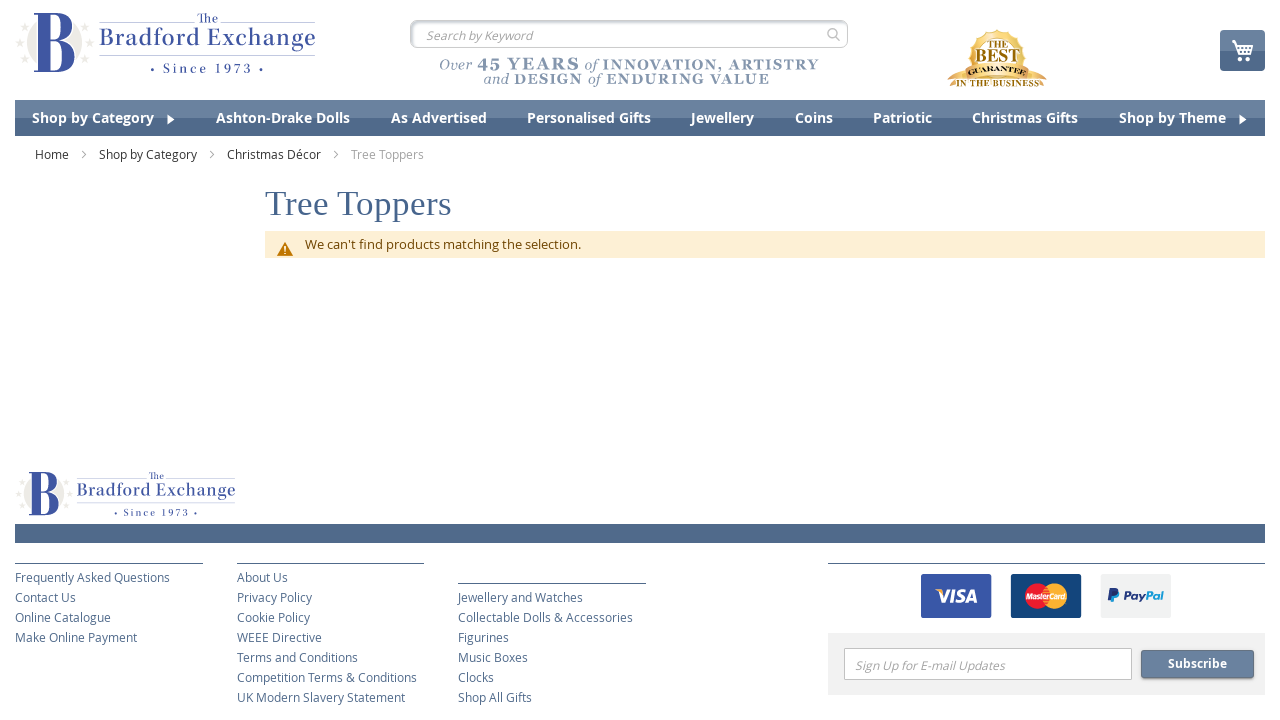

--- FILE ---
content_type: text/html; charset=UTF-8
request_url: https://www.bradford.ie/shop-by-category/christmas-decor/tree-toppers/
body_size: 1859
content:
<!DOCTYPE html>
<html lang="en">
<head>
    <meta charset="utf-8">
    <meta name="viewport" content="width=device-width, initial-scale=1">
    <title></title>
    <style>
        body {
            font-family: "Arial";
        }
    </style>
    <script type="text/javascript">
    window.awsWafCookieDomainList = [];
    window.gokuProps = {
"key":"AQIDAHjcYu/GjX+QlghicBgQ/7bFaQZ+m5FKCMDnO+vTbNg96AF8ahmfIJwszGPMFOahulh/AAAAfjB8BgkqhkiG9w0BBwagbzBtAgEAMGgGCSqGSIb3DQEHATAeBglghkgBZQMEAS4wEQQMlVp2iAcq7Mp1Jc02AgEQgDut6uJW/1mLDctkhoLxVi+EzF8YyNRy7XomY/RKF8wANalWxPSHrOk1mWHj1ThAQO+35J4P3RwpDNDKSA==",
          "iv":"CgAFOBs//wAAAAWB",
          "context":"r4fIx5A/fynfsn6lz+hKuaCpPO1OjGKQnADCQe4rz2NAA/MvJ8Z3FRfUxs5Zc5M3qpO9CH9/eay3S3ccH8vQJhBTWN6/w9SELw479rjclLuVKx01zUeQAhWxUcAzZ5zZiVYqFHf71Cqg3j1cuUI8egsrGS3rfdX5TyUbQ1zaQKIOZ7TlOk76vUwfOmey4LI7ZTq/zosvDz6Czi8kAGo9dBWlmVoyNEkLHDRzyCWggGlzDAY2zrL8vxRjYlaiZsuA4fLvFg5KwWpO7aB+NLfzWXds/YCnrgJqP/XBXUjc6oHRXTvKshIYfRYpVt1jp/kp72ELbN5eDxAoAGr+kl7X3jDwROAf+WCvlrnS"
};
    </script>
    <script src="https://2e4a058b10bd.e42c74f6.eu-central-1.token.awswaf.com/2e4a058b10bd/456bb145bac8/0aeb12fdea40/challenge.js"></script>
</head>
<body>
    <div id="challenge-container"></div>
    <script type="text/javascript">
        AwsWafIntegration.saveReferrer();
        AwsWafIntegration.checkForceRefresh().then((forceRefresh) => {
            if (forceRefresh) {
                AwsWafIntegration.forceRefreshToken().then(() => {
                    window.location.reload(true);
                });
            } else {
                AwsWafIntegration.getToken().then(() => {
                    window.location.reload(true);
                });
            }
        });
    </script>
    <noscript>
        <h1>JavaScript is disabled</h1>
        In order to continue, we need to verify that you're not a robot.
        This requires JavaScript. Enable JavaScript and then reload the page.
    </noscript>
</body>
</html>

--- FILE ---
content_type: text/html; charset=UTF-8
request_url: https://www.bradford.ie/shop-by-category/christmas-decor/tree-toppers/
body_size: 28854
content:
<!doctype html>
<html lang="en">
    <head prefix="og: http://ogp.me/ns# category: http://ogp.me/ns/category#">
        <script>
    var LOCALE = 'en\u002DIE';
    var BASE_URL = 'https\u003A\u002F\u002Fwww.bradford.ie\u002F';
    var require = {
        'baseUrl': 'https\u003A\u002F\u002Fwww.bradford.ie\u002Fstatic\u002Fversion1768404780\u002Ffrontend\u002Fsnow\u002Fbradford\u002Dtheme\u002Fen_IE'
    };</script>        <meta charset="utf-8"/>
<meta name="title" content="Tree Toppers - Christmas Décor - Shop by Category"/>
<meta name="robots" content="NOINDEX,NOFOLLOW"/>
<meta name="viewport" content="width=device-width, initial-scale=1"/>
<meta name="format-detection" content="telephone=no"/>
<title>Tree Toppers - Christmas Décor - Shop by Category</title>
<link  rel="stylesheet" type="text/css"  media="all" href="https://www.bradford.ie/static/version1768404780/_cache/merged/dc4fe50484d80998dd648ea875e55b80.min.css" />
<link  rel="stylesheet" type="text/css"  media="screen and (min-width: 768px)" href="https://www.bradford.ie/static/version1768404780/frontend/snow/bradford-theme/en_IE/css/styles-l.min.css" />
<link  rel="stylesheet" type="text/css"  media="print" href="https://www.bradford.ie/static/version1768404780/frontend/snow/bradford-theme/en_IE/css/print.min.css" />
<script  type="text/javascript"  src="https://www.bradford.ie/static/version1768404780/_cache/merged/046bec422b36ff1b9105a91a46e42200.min.js"></script>
<link  rel="canonical" href="https://www.bradford.ie/shop-by-category/christmas-decor/tree-toppers/" />
<link  rel="icon" type="image/x-icon" href="https://www.bradford.ie/media/favicon/stores/12/favicon-32x32.ico" />
<link  rel="shortcut icon" type="image/x-icon" href="https://www.bradford.ie/media/favicon/stores/12/favicon-32x32.ico" />
        <meta name="google-site-verification" content="MoBw60RAl4IizZdoaEjnbK696fRRX5yC3UNXSRy0PT8" />
<meta name="facebook-domain-verification" content="f2zcil7cku77ppn88rc1g70m8aaelr" />

<style>#notice-cookie-block{
display: none !important;
}
.cookie-notification{
display: none !important;
}
.fotorama__caption{
  display: none;
}

.pr-cookie-notice-actions #btn-cookie-allow{
    background-color: #000;
color:white;
    background-image: -webkit-linear-gradient(top,#333 0%,#000 100%);
    background-image: linear-gradient(to bottom,#333 0%,#000 100%);
}
.pr-cookie-modal button.pr-cookie-setting-btn.setting-link{
color:#000000;
}
.pr-cookie-modal button.pr-cookie-setting-btn.setting-link:hover {
 color:#444;
}

.pr-cookie-modal-bottom{
    justify-content:center;
}
.pr-cookie-notice-actions{
   display:flex;
   flex-direction:column;
}
#btn-cookie-allow{
  order:-2;
}
.pr-cookie-notice-actions .pr-cookie-notice-btn.setting-link{
  order:-1;
}
#btn-cookie-allow,
.pr-cookie-notice-actions .pr-cookie-notice-btn.setting-link
{
     border:1px solid #524b51;
     margin-bottom:1rem;
}
#btn-cookie-decline{
     background:transparent;
border:none;
margin-bottom:-1rem;
}
.pr-cookie-modal button.pr-cookie-setting-btn.setting-link{
     color:#000;
     padding:0 10px;
text-decoration:none;
     border:1px solid #524b51;
    background-color:#e1e1e1;
}
.pr-cookie-modal button.pr-cookie-setting-btn.setting-link:hover{
    color:#524b51;
}
.modal-inner-wrap{
   box-sizing:border-box;
   max-width:1280px;
}
.pr-cookie-modal.show-without-overlay {
    display: flex;
    background: white;
}

@media (min-width: 768px){
.pr-cookie-notice-text p{
font-size:18px;
}
.pr-cookie-modal-bottom .modal-inner-wrap {
    border: 1px solid #524b51;
    border-radius:8px;
    max-width: 1280px;
    width: 100%;
    box-sizing: border-box;
margin-bottom:1rem;
}
}</style>

<script>
  // Define dataLayer and the gtag function.
  window.dataLayer = window.dataLayer || [];
  function gtag(){dataLayer.push(arguments);}

  // Set default consent to 'denied' as a placeholder

  gtag('consent', 'default', {
      'ad_storage': 'denied',
      'analytics_storage': 'denied',
      'functionality_storage': 'denied',
      'personalization_storage': 'denied',
      'security_storage': 'denied',
      'ad_user_data': 'denied',
      'ad_personalization': 'denied'
  });


<!-- Google Tag Manager -->
(function(w,d,s,l,i){w[l]=w[l]||[];w[l].push({'gtm.start':
new Date().getTime(),event:'gtm.js'});var f=d.getElementsByTagName(s)[0],
j=d.createElement(s),dl=l!='dataLayer'?'&l='+l:'';j.async=true;j.src=
'https://www.googletagmanager.com/gtm.js?id='+i+dl;f.parentNode.insertBefore(j,f);
})(window,document,'script','dataLayer','GTM-5CXSFDX');
<!-- End Google Tag Manager -->
</script><div data-content-type="html" data-appearance="default" data-element="main" data-decoded="true"><style>
@media (max-width: 770px) {
   
    .catalog-product-view .product-info-main .product-info-price {
        display: block;
    }

    .rfi-enabled.catalog-product-view .product-info-main .product-info-price {
        display: none;
    }

    .catalog-product-view .product-info-main .product-info-price .shipping-handling {
        max-width: 100%;
    }
}
</style></div><script type="text&#x2F;javascript" nonce="NTJxem10ZXhvNWJmbTUweTJueTl1bTIxb2k3eWtmMDI&#x3D;">
    (function (config) {
        function runGtm(config)
        {
            (function (w,d,s,l,i) {
                w[l]=w[l]||[];w[l].push({'gtm.start':
                        new Date().getTime(),event:'gtm.js'});var f=d.getElementsByTagName(s)[0],
                    j=d.createElement(s),dl=l!='dataLayer'?'&l='+l:'';j.async=true;j.src=
                    'https://www.googletagmanager.com/gtm.js?id='+i+dl;f.parentNode.insertBefore(j,f);
            })(window,document,'script','dataLayer',config.containerId);
        }

        if (! config.consentMode) {
            document.addEventListener('pr-cookie-consent-api:configured', () => {
                prCookieConsentApi.isAllowedCategory(config.categoryKey) && runGtm(config);
            });

            return;
        }

        window.dataLayer = window.dataLayer || [];
        function gtag() {dataLayer.push(arguments);}

        gtag('consent', 'default', config.defaultConsentTypes);
        runGtm(config);

        document.addEventListener('pr-cookie-consent-api:configured', () => {
            const updateGtmConsents = () => {
                let updatedConsentTypes = config.defaultConsentTypes;
                for (const [key, categoryKey] of Object.entries(config.consentTypesCategories)) {
                    updatedConsentTypes[key] = prCookieConsentApi.isAllowedCategory(categoryKey) ? 'granted' : 'denied'
                }
                gtag('consent', 'update', updatedConsentTypes);
            }

            updateGtmConsents();
            prCookieConsentApi.consent.addCallback(updateGtmConsents);
        });
    })({"categoryKey":"marketing","containerId":"GTM-5CXSFDX","consentMode":1,"defaultConsentTypes":{"ad_storage":"denied","analytics_storage":"denied","functionality_storage":"denied","personalization_storage":"denied","security_storage":"denied","ad_user_data":"denied","ad_personalization":"denied"},"consentTypesCategories":{"ad_storage":"marketing","analytics_storage":"statistics","functionality_storage":"necessary","personalization_storage":"preferences","security_storage":"necessary","ad_user_data":"marketing","ad_personalization":"marketing"}});
</script>
<!-- Google Tag Manager by MagePal -->
<script type="text/javascript">
    window.dataLayer = window.dataLayer || [];

</script>

<script type="text/x-magento-init">
    {
        "*": {
            "magepalGtmDatalayer": {
                "isCookieRestrictionModeEnabled": 0,
                "currentWebsite": 15,
                "cookieName": "user_allowed_save_cookie",
                "dataLayer": "dataLayer",
                "accountId": "GTM-5CXSFDX",
                "data": [{"ecommerce":{"currencyCode":"EUR"},"pageType":"catalog_category_view","list":"other"}],
                "isGdprEnabled": 0,
                "gdprOption": 0,
                "addJsInHeader": 0,
                "containerCode": ""
            }
        }
    }
</script>
<!-- End Google Tag Manager by MagePal -->
    <script type="text/x-magento-init">
        {
            "*": {
                "Magento_PageCache/js/form-key-provider": {
                    "isPaginationCacheEnabled":
                        0                }
            }
        }
    </script>
<link rel="stylesheet" type="text/css" media="all" href="https://maxcdn.bootstrapcdn.com/font-awesome/latest/css/font-awesome.min.css">
    </head>
    <body data-container="body"
          data-mage-init='{"loaderAjax": {}, "loader": { "icon": "https://www.bradford.ie/static/version1768404780/frontend/snow/bradford-theme/en_IE/images/loader-2.gif"}}'
        class="pl-thm-snow pl-thm-snow-bradford-theme page-with-filter page-products categorypath-shop-by-category-christmas-decor-tree-toppers category-tree-toppers catalog-category-view page-layout-2columns-left" id="html-body">
        

<script  nonce="NTJxem10ZXhvNWJmbTUweTJueTl1bTIxb2k3eWtmMDI=">
    var prCookieService = {
        defaultAttributes: {path: '/'},
        converter: {
            write: function (value) {
                return encodeURIComponent(value);
            },

            read: function (value) {
                return decodeURIComponent(value)
            }
        },
        decode: function(string)
        {
            return string.replace(/(%[0-9A-Z]{2})+/g, decodeURIComponent);
        },
        set: function (key, value, attributes)
        {
            if (typeof document === 'undefined') {
                return;
            }

            attributes = Object.assign(this.defaultAttributes, attributes);

            if (typeof attributes.expires === 'number') {
                attributes.expires = new Date(new Date() * 1 + attributes.expires * 864e+5);
            }

            attributes.expires = attributes.expires ? attributes.expires.toUTCString() : '';

            try {
                var result = JSON.stringify(value);
                if (/^[\{\[]/.test(result)) {
                    value = result;
                }
            } catch (e) {}

            value = this.converter.write(value);

            key = this.converter.write(String(key))
                .replace(/%(23|24|26|2B|5E|60|7C)/g, decodeURIComponent)
                .replace(/[\(\)]/g, escape);

            var stringifiedAttributes = '';
            for (var attributeName in attributes) {
                if (!attributes[attributeName]) {
                    continue;
                }
                stringifiedAttributes += '; ' + attributeName;
                if (attributes[attributeName] === true) {
                    continue;
                }

                // Considers RFC 6265 section 5.2:
                // ...
                // 3.  If the remaining unparsed-attributes contains a %x3B (";")
                //     character:
                // Consume the characters of the unparsed-attributes up to,
                // not including, the first %x3B (";") character.
                // ...
                stringifiedAttributes += '=' + attributes[attributeName].split(';')[0];
            }

            return (document.cookie = key + '=' + value + stringifiedAttributes);
        },

        remove: function (key, attributes) {
            this.set(key, '', {...attributes, ...{
                expires: -1
            }});
        },

        get: function (key, json = false)
        {
            if (typeof document === 'undefined') {
                return;
            }

            var jar = {};
            var cookies = document.cookie ? document.cookie.split('; ') : [];
            var i = 0;
            for (; i < cookies.length; i++) {
                var parts = cookies[i].split('=');
                var cookie = parts.slice(1).join('=');
                if (!json && cookie.charAt(0) === '"') {
                    cookie = cookie.slice(1, -1);
                }

                try {
                    var name = this.converter.write(parts[0]);
                    cookie = this.converter.read(cookie);

                    if (json) {
                        try {
                            cookie = JSON.parse(cookie);
                        } catch (e) {}
                    }

                    jar[name] = cookie;

                    if (key === name) {
                        break;
                    }
                } catch (e) {}
            }

            return key ? jar[key] : jar;
        }
    }

    if (typeof define === 'function') {
        define('prCookieService', function () {return prCookieService});
    }
</script>

<script  nonce="NTJxem10ZXhvNWJmbTUweTJueTl1bTIxb2k3eWtmMDI=">
var prCookieConsentApi = {
    CUSTOMER_CONSENT: 'pr-cookie-consent',
    SYSTEM_COOKIES: [
        'PHPSESSID',
        this.CUSTOMER_CONSENT,
        'user_allowed_save_cookie',
    ],
    config: {},
    whitelist: {},
    isConfigured: false,
    /**
     * Contains callbacks that run after all configuration come
     *
     * @type {function[]}
     */
    configuredCallbacks: [],
    initCookieBlocking: function () {
        var cookieDesc = Object.getOwnPropertyDescriptor(Document.prototype, 'cookie')
            || Object.getOwnPropertyDescriptor(HTMLDocument.prototype, 'cookie');
        if (cookieDesc && cookieDesc.configurable) {
            var api = this;
            Object.defineProperty(document, 'cookie', {
                get: function () {
                    return cookieDesc.get.call(document);
                },
                set: function (cookie) {
                    let cookieName = cookie.substring(0, cookie.indexOf('=')).trim();
                    if (! api.isAllowed(cookieName)) {
                        api.logger.warn('CookieConsent: blocked cookie "' + cookieName + '"');
                        return;
                    }
                    cookieDesc.set.call(document, cookie);
                }
            });
        }
    },
    getCookieValue: function (name) {
        var values = document.cookie.match('(^|;)\\s*' + name + '\\s*=\\s*([^;]+)');
        return values ? decodeURIComponent(values.pop()) : '';
    },
    configure: function (configJson) {
        this.logger.init();
        this.userScript.init();
        try {
            this.config = JSON.parse(configJson);
            if (this.config.canManageCookie === null) {
                console.error('CookieConsent: restriction config is invalid');
            }
            this.isConfigured = true;

            this.configuredCallbacks.forEach(function (callback) {
                callback();
            }.bind(this));

            this.clearRejectedCookie();
        } catch (e) {
            console.error('CookieConsent: error has happened during parse JSON');
            return false;
        }

        document.dispatchEvent(new Event('pr-cookie-consent-api:configured'));
    },
    /**
     * @param {function} callback
     * @returns {prCookieConsentApi}
     */
    addConfiguredCallback: function (callback) {
        this.configuredCallbacks.push(callback);
        return this;
    },
        isAllowedCategory: function (categoryKey) {
        if (! this.config.canManageCookie) {
            return true;
        }
        if (this.isEssentialCategory(categoryKey)) {
            return true;
        }
        if (this.isOptIn()) {
            if (this.isAllCategoriesAllowed()) {
                return true;
            }
            return this.consent.get().includes(categoryKey);
        }
        return this.config.canUseCookieBeforeOptIn;
    },
    getDomain: function (cookieName) {
        return this.config.cookies[cookieName] ? this.config.cookies[cookieName].domain : null;
    },
        isAllowed: function (cookieName) {
        if (this.isSystemCookie(cookieName)) {
            return true;
        }
        if (! this.config.canManageCookie) {
            return true;
        }
        if (this.whitelist[cookieName]) {
            return true;
        }
        cookieName = this.getTrueCookieName(cookieName);
        if (! this.isOptIn()) {
            if (this.config.canUseCookieBeforeOptIn) {
                return true;
            }
            if (this.isKnownCookie(cookieName)) {
                return this.isInEssentialCategory(cookieName);
            }
            return false;
        }
        if (! this.isKnownCookie(cookieName)) {
            return ! this.config.canBlockUnknownCookie;
        }
        return this.isInAllowedCategory(cookieName);
    },
    isAllCategoriesAllowed: function () {
        if (null === this.cache.get('allowAllCategories')) {
            var customerConsent = this.consent.get();
            if (customerConsent && customerConsent.includes('all') ) {
                this.cache.set('allowAllCategories', true);
            } else {
                var allowedWebsites = this.websiteRestriction.getAllowed();
                this.cache.set('allowAllCategories', allowedWebsites[this.config.mage.website] === 1);
            }
        }
        return this.cache.get('allowAllCategories');
    },
    isEssentialCategory: function (categoryKey) {
        return this.config.essentialCategoryKeys.includes(categoryKey);
    },
    isInEssentialCategory: function (cookieName) {
        return this.isEssentialCategory(this.getCookieCategory(cookieName));
    },
    isInAllowedCategory: function (cookieName) {
        return this.isAllowedCategory(this.getCookieCategory(cookieName));
    },
    getCookieCategory: function (cookieName) {
        return this.config.cookieToCategoryMapping[cookieName];
    },
    isOptIn: function () {
        var allowedWithDefaultCookie = this.websiteRestriction.getAllowed()[this.config.mage.website] === 1;
        return Boolean(this.consent.get()) || allowedWithDefaultCookie;
    },
    isSystemCookie: function (cookieName) {
        return this.SYSTEM_COOKIES.includes(cookieName);
    },
    isKnownCookie: function (cookieName) {
        return this.config.cookieToCategoryMapping.hasOwnProperty(cookieName);
    },
    getTrueCookieName: function (cookieName) {
        var keys = Object.keys(this.config.dynamicNamesPatterns), key;
        for (var i = 0, length = keys.length; i < length; i++) {
            key = keys[i];
            if (new RegExp(this.config.dynamicNamesPatterns[key]).test(cookieName)) {
                return key;
            }
        }
        return cookieName;
    },
    clearRejectedCookie: function () {
        let cookies = prCookieService.get();
        Object.keys(cookies).forEach(function(cookieName) {
            if (this.isAllowed(cookieName)) {
                return;
            }

            var encodedCookieName = cookieName = encodeURIComponent(String(cookieName))
                .replace(/%(23|24|26|2B|5E|60|7C)/g, decodeURIComponent)
                .replace(/[\(\)]/g, escape);

            this.whitelist[encodedCookieName] = true;
            if (this.getDomain(cookieName)) {
                prCookieService.remove(cookieName, {domain: this.getDomain(cookieName)});
            } else {
                prCookieService.remove(cookieName);
                if (this.config.cookie.parentDomain) {
                    prCookieService.remove(cookieName, {domain: this.config.cookie.parentDomain});
                }
            }
            this.logger.warn('CookieConsent: remove cookie "' + cookieName + '"');
            if (typeof prCookieService.get(cookieName) !== 'undefined') {
                this.logger.error('CookieConsent: fail to remove cookie "' + cookieName + '"');
            }
            this.whitelist[encodedCookieName] = false;
        }.bind(this));
    }
};

prCookieConsentApi.userScript = {
    /**
     * List of callbacks and categories they depend on.
     */
    pendingScripts: [],
    /**
     * Run script after model is configured or after user provided consent.
     */
    init: function () {
        prCookieConsentApi.addConfiguredCallback(this.executePendingScripts.bind(this));
        prCookieConsentApi.consent.addCallback(this.executePendingScripts.bind(this));
    },
    /**
     * Run or delay script.
     *
     * @param {function} callback
     * @param {string}   categoryKey
     */
    execute: function (callback, categoryKey) {
        if (prCookieConsentApi.isConfigured && prCookieConsentApi.isAllowedCategory(categoryKey)) {
            callback();
            return;
        }

        this.pendingScripts.push({callback: callback, categoryKey: categoryKey, executed: false});
    },
    /**
     * Run pending scripts.
     */
    executePendingScripts: function () {
        this.pendingScripts.forEach(function (script) {
            if (false === script.executed && prCookieConsentApi.isAllowedCategory(script.categoryKey)) {
                script.callback();
                script.executed = true;
            }
        }.bind(this));
    },
};

prCookieConsentApi.websiteRestriction = {
    getAllowed: function () {
        var allowedWebsites = prCookieConsentApi.getCookieValue(prCookieConsentApi.config.mage.cookieName);
        return allowedWebsites ? JSON.parse(allowedWebsites) : {};
    },
    allowCurrent: function () {
        return this.set(prCookieConsentApi.config.mage.website, true);
    },
    disallowCurrent: function () {
        return this.set(prCookieConsentApi.config.mage.website, false);
    },
    /**
     * @param {number} website
     * @param {boolean} flag
     * @return {CookieRestriction.websiteRestriction}
     */
    set: function (website, flag) {
        var allowedWebsites = this.getAllowed();

        if (flag) {
            allowedWebsites[website] = 1;
        } else {
            delete allowedWebsites[website];
        }

        prCookieService.set(prCookieConsentApi.config.mage.cookieName, allowedWebsites, {
            path: prCookieConsentApi.config.cookie.path,
            expires: prCookieConsentApi.config.mage.lifetime ? Math.ceil(prCookieConsentApi.config.mage.lifetime / 86400) : 0
        });

        return this;
    }
};

prCookieConsentApi.cache = {
    cacheData: {allowAllCategories: null},
    get: function (key) {
        return this.cacheData[key];
    },
    set: function (key, value) {
        this.cacheData[key] = value;
    },
    reset: function () {
        this.cacheData = {allowAllCategories: null};
    }
};

prCookieConsentApi.logger = {
    level: 0, /* disabled */
        init: function () {
        if (window.location.hash === '#pr-enable-cookie-log') {
            this.level = 1; /* only warnings and errors */
        }
        if (window.location.hash === '#pr-enable-cookie-log-all') {
            this.level = 2; /* all logs */
        }
    },
    log: function () {
        this.level > 1 && console.log.apply(console, arguments);
    },
    warn: function () {
        this.level > 0 && console.warn.apply(console, arguments);
    },
    error: function () {
        this.level > 0 && console.error.apply(console, arguments);
    }
};

prCookieConsentApi.consent = {
    /**
     * Contains callbacks that run after user consent.
     *
     * @type {function[]}
     */
    callbacks: [],
    allowAllCategories: function () {
        prCookieConsentApi.cache.reset();
        prCookieConsentApi.consent.set(['all']);
        return this;
    },
    declineAll: function () {
        prCookieConsentApi.cache.reset();
        prCookieConsentApi.consent.set([]);
        return this;
    },
    set: function (allowedCategories) {
        prCookieService.set(prCookieConsentApi.CUSTOMER_CONSENT, JSON.stringify(allowedCategories), {
            expires: prCookieConsentApi.config.consent.expiry,
            path: prCookieConsentApi.config.cookie.path,
            domain: prCookieConsentApi.config.cookie.domain
        });

        if (allowedCategories.includes('all')) {
            prCookieConsentApi.websiteRestriction.allowCurrent();
        } else {
            prCookieConsentApi.websiteRestriction.disallowCurrent();
        }
        prCookieConsentApi.cache.reset();

        var isAccepting = allowedCategories.length;

        this.callbacks.forEach(function (callback) {
            callback(allowedCategories)
        });

        fetch(prCookieConsentApi.config.consent.logUrl, {
            method: 'POST',
            headers: {
                'Content-Type': 'application/json',
                'X-Requested-With': 'XMLHttpRequest'
            },
            body: JSON.stringify({acceptedKeys: allowedCategories})
        })
            .then(this.pageReloadAfterAction.bind(this, isAccepting));
    },
    /**
     * Reload page by configuration and action
     *
     * @param isAccepting
     */
    pageReloadAfterAction: function (isAccepting) {
        if (isAccepting && prCookieConsentApi.config.consent.reloadAfterAccept) {
            window.location.reload();
        }

        if (! isAccepting && prCookieConsentApi.config.consent.reloadAfterDecline) {
            window.location.reload();
        }
    },
    get: function () {
        var consent = prCookieConsentApi.getCookieValue(prCookieConsentApi.CUSTOMER_CONSENT);
        return consent ? JSON.parse(consent) : false;
    },
    addCallback: function (callback) {
        this.callbacks.push(callback);
        return this;
    },
};

prCookieConsentApi.configure('\u007B\u0022canManageCookie\u0022\u003Atrue,\u0022canUseCookieBeforeOptIn\u0022\u003Afalse,\u0022canBlockUnknownCookie\u0022\u003Afalse,\u0022consent\u0022\u003A\u007B\u0022isLoggedIn\u0022\u003Atrue,\u0022logUrl\u0022\u003A\u0022https\u003A\u005C\u002F\u005C\u002Fwww.bradford.ie\u005C\u002Fpr\u002Dcookie\u002Dconsent\u005C\u002Fconsent_customer\u005C\u002Fupdate\u005C\u002F\u0022,\u0022reloadAfterAccept\u0022\u003Atrue,\u0022reloadAfterDecline\u0022\u003Afalse,\u0022expiry\u0022\u003A365\u007D,\u0022cookie\u0022\u003A\u007B\u0022path\u0022\u003A\u0022\u005C\u002F\u0022,\u0022domain\u0022\u003A\u0022www.bradford.ie\u0022,\u0022parentDomain\u0022\u003A\u0022.bradford.ie\u0022\u007D,\u0022cookies\u0022\u003A\u007B\u0022pr\u002Dcookie\u002Dnotice\u002Dstatus\u0022\u003A\u007B\u0022domain\u0022\u003A\u0022\u0022\u007D,\u0022user_allowed_save_cookie\u0022\u003A\u007B\u0022domain\u0022\u003A\u0022\u0022\u007D,\u0022guest\u002Dview\u0022\u003A\u007B\u0022domain\u0022\u003A\u0022\u0022\u007D,\u0022login_redirect\u0022\u003A\u007B\u0022domain\u0022\u003A\u0022\u0022\u007D,\u0022mage\u002Dmessages\u0022\u003A\u007B\u0022domain\u0022\u003A\u0022\u0022\u007D,\u0022section_data_ids\u0022\u003A\u007B\u0022domain\u0022\u003A\u0022\u0022\u007D,\u0022store\u0022\u003A\u007B\u0022domain\u0022\u003A\u0022\u0022\u007D,\u0022amz_auth_err\u0022\u003A\u007B\u0022domain\u0022\u003A\u0022\u0022\u007D,\u0022amz_auth_logout\u0022\u003A\u007B\u0022domain\u0022\u003A\u0022\u0022\u007D,\u0022mage\u002Dcache\u002Dsessid\u0022\u003A\u007B\u0022domain\u0022\u003A\u0022\u0022\u007D,\u0022mage\u002Dcache\u002Dstorage\u0022\u003A\u007B\u0022domain\u0022\u003A\u0022\u0022\u007D,\u0022stf\u0022\u003A\u007B\u0022domain\u0022\u003A\u0022\u0022\u007D,\u0022recently_viewed_product\u0022\u003A\u007B\u0022domain\u0022\u003A\u0022\u0022\u007D,\u0022recently_viewed_product_previous\u0022\u003A\u007B\u0022domain\u0022\u003A\u0022\u0022\u007D,\u0022mage\u002Dtranslation\u002Dstorage\u0022\u003A\u007B\u0022domain\u0022\u003A\u0022\u0022\u007D,\u0022mage\u002Dtranslation\u002Dfile\u002Dversion\u0022\u003A\u007B\u0022domain\u0022\u003A\u0022\u0022\u007D,\u0022product_data_storage\u0022\u003A\u007B\u0022domain\u0022\u003A\u0022\u0022\u007D,\u0022recently_compared_product\u0022\u003A\u007B\u0022domain\u0022\u003A\u0022\u0022\u007D,\u0022recently_compared_product_previous\u0022\u003A\u007B\u0022domain\u0022\u003A\u0022\u0022\u007D,\u0022mage\u002Dcache\u002Dstorage\u002Dsection\u002Dinvalidation\u0022\u003A\u007B\u0022domain\u0022\u003A\u0022\u0022\u007D,\u0022_ga\u0022\u003A\u007B\u0022domain\u0022\u003A\u0022\u0022\u007D,\u0022_gid\u0022\u003A\u007B\u0022domain\u0022\u003A\u0022\u0022\u007D,\u0022_gat\u0022\u003A\u007B\u0022domain\u0022\u003A\u0022\u0022\u007D,\u0022_dc_gtm_\u002A\u0022\u003A\u007B\u0022domain\u0022\u003A\u0022\u0022\u007D,\u0022pr\u002Dcookie\u002Dconsent\u0022\u003A\u007B\u0022domain\u0022\u003A\u0022\u0022\u007D,\u0022pr\u002Dcookie\u002Dconsent\u002Did\u0022\u003A\u007B\u0022domain\u0022\u003A\u0022\u0022\u007D,\u0022form_key\u0022\u003A\u007B\u0022domain\u0022\u003A\u0022\u0022\u007D,\u0022X\u002DMagento\u002DVary\u0022\u003A\u007B\u0022domain\u0022\u003A\u0022\u0022\u007D,\u0022private_content_version\u0022\u003A\u007B\u0022domain\u0022\u003A\u0022\u0022\u007D,\u0022persistent_shopping_cart\u0022\u003A\u007B\u0022domain\u0022\u003A\u0022\u0022\u007D,\u0022add_to_cart\u0022\u003A\u007B\u0022domain\u0022\u003A\u0022\u0022\u007D,\u0022mage\u002Dbanners\u002Dcache\u002Dstorage\u0022\u003A\u007B\u0022domain\u0022\u003A\u0022\u0022\u007D,\u0022remove_from_cart\u0022\u003A\u007B\u0022domain\u0022\u003A\u0022\u0022\u007D,\u0022_ga_\u002A\u0022\u003A\u007B\u0022domain\u0022\u003A\u0022\u0022\u007D\u007D,\u0022mage\u0022\u003A\u007B\u0022website\u0022\u003A15,\u0022cookieName\u0022\u003A\u0022user_allowed_save_cookie\u0022,\u0022lifetime\u0022\u003A31536000\u007D,\u0022cookieToCategoryMapping\u0022\u003A\u007B\u0022pr\u002Dcookie\u002Dnotice\u002Dstatus\u0022\u003A\u0022necessary\u0022,\u0022user_allowed_save_cookie\u0022\u003A\u0022necessary\u0022,\u0022guest\u002Dview\u0022\u003A\u0022necessary\u0022,\u0022login_redirect\u0022\u003A\u0022necessary\u0022,\u0022mage\u002Dmessages\u0022\u003A\u0022necessary\u0022,\u0022section_data_ids\u0022\u003A\u0022necessary\u0022,\u0022store\u0022\u003A\u0022necessary\u0022,\u0022amz_auth_err\u0022\u003A\u0022necessary\u0022,\u0022amz_auth_logout\u0022\u003A\u0022necessary\u0022,\u0022mage\u002Dcache\u002Dsessid\u0022\u003A\u0022necessary\u0022,\u0022mage\u002Dcache\u002Dstorage\u0022\u003A\u0022necessary\u0022,\u0022stf\u0022\u003A\u0022necessary\u0022,\u0022recently_viewed_product\u0022\u003A\u0022necessary\u0022,\u0022recently_viewed_product_previous\u0022\u003A\u0022necessary\u0022,\u0022mage\u002Dtranslation\u002Dstorage\u0022\u003A\u0022necessary\u0022,\u0022mage\u002Dtranslation\u002Dfile\u002Dversion\u0022\u003A\u0022necessary\u0022,\u0022product_data_storage\u0022\u003A\u0022necessary\u0022,\u0022recently_compared_product\u0022\u003A\u0022necessary\u0022,\u0022recently_compared_product_previous\u0022\u003A\u0022necessary\u0022,\u0022mage\u002Dcache\u002Dstorage\u002Dsection\u002Dinvalidation\u0022\u003A\u0022necessary\u0022,\u0022_ga\u0022\u003A\u0022statistics\u0022,\u0022_gid\u0022\u003A\u0022statistics\u0022,\u0022_gat\u0022\u003A\u0022statistics\u0022,\u0022_dc_gtm_\u002A\u0022\u003A\u0022statistics\u0022,\u0022pr\u002Dcookie\u002Dconsent\u0022\u003A\u0022necessary\u0022,\u0022pr\u002Dcookie\u002Dconsent\u002Did\u0022\u003A\u0022necessary\u0022,\u0022form_key\u0022\u003A\u0022necessary\u0022,\u0022X\u002DMagento\u002DVary\u0022\u003A\u0022necessary\u0022,\u0022private_content_version\u0022\u003A\u0022necessary\u0022,\u0022persistent_shopping_cart\u0022\u003A\u0022necessary\u0022,\u0022add_to_cart\u0022\u003A\u0022statistics\u0022,\u0022mage\u002Dbanners\u002Dcache\u002Dstorage\u0022\u003A\u0022necessary\u0022,\u0022remove_from_cart\u0022\u003A\u0022statistics\u0022,\u0022_ga_\u002A\u0022\u003A\u0022statistics\u0022\u007D,\u0022essentialCategoryKeys\u0022\u003A\u005B\u0022necessary\u0022\u005D,\u0022dynamicNamesPatterns\u0022\u003A\u007B\u0022_dc_gtm_\u002A\u0022\u003A\u0022_dc_gtm_.\u002A\u0022,\u0022_ga_\u002A\u0022\u003A\u0022_ga_.\u002A\u0022\u007D\u007D');
prCookieConsentApi.initCookieBlocking();

if (typeof define === 'function') {
    define('prCookieConsentApi', function () {
        return prCookieConsentApi;
    });
}
</script>




<!-- Google Tag Manager by MagePal -->
<noscript><iframe src="//www.googletagmanager.com/ns.html?id=GTM-5CXSFDX"
height="0" width="0" style="display:none;visibility:hidden"></iframe></noscript>
<!-- End Google Tag Manager by MagePal -->

<script type="text/x-magento-init">
    {
        "*": {
            "Magento_PageBuilder/js/widget-initializer": {
                "config": {"[data-content-type=\"slider\"][data-appearance=\"default\"]":{"Magento_PageBuilder\/js\/content-type\/slider\/appearance\/default\/widget":false},"[data-content-type=\"map\"]":{"Magento_PageBuilder\/js\/content-type\/map\/appearance\/default\/widget":false},"[data-content-type=\"row\"]":{"Magento_PageBuilder\/js\/content-type\/row\/appearance\/default\/widget":false},"[data-content-type=\"tabs\"]":{"Magento_PageBuilder\/js\/content-type\/tabs\/appearance\/default\/widget":false},"[data-content-type=\"slide\"]":{"Magento_PageBuilder\/js\/content-type\/slide\/appearance\/default\/widget":{"buttonSelector":".pagebuilder-slide-button","showOverlay":"hover","dataRole":"slide"}},"[data-content-type=\"banner\"]":{"Magento_PageBuilder\/js\/content-type\/banner\/appearance\/default\/widget":{"buttonSelector":".pagebuilder-banner-button","showOverlay":"hover","dataRole":"banner"}},"[data-content-type=\"buttons\"]":{"Magento_PageBuilder\/js\/content-type\/buttons\/appearance\/inline\/widget":false},"[data-content-type=\"products\"][data-appearance=\"carousel\"]":{"Amasty_Xsearch\/js\/content-type\/products\/appearance\/carousel\/widget-override":false}},
                "breakpoints": {"desktop":{"label":"Desktop","stage":true,"default":true,"class":"desktop-switcher","icon":"Magento_PageBuilder::css\/images\/switcher\/switcher-desktop.svg","conditions":{"min-width":"1024px"},"options":{"products":{"default":{"slidesToShow":"5"}}}},"tablet":{"conditions":{"max-width":"1024px","min-width":"768px"},"options":{"products":{"default":{"slidesToShow":"4"},"continuous":{"slidesToShow":"3"}}}},"mobile":{"label":"Mobile","stage":true,"class":"mobile-switcher","icon":"Magento_PageBuilder::css\/images\/switcher\/switcher-mobile.svg","media":"only screen and (max-width: 768px)","conditions":{"max-width":"768px","min-width":"640px"},"options":{"products":{"default":{"slidesToShow":"3"}}}},"mobile-small":{"conditions":{"max-width":"640px"},"options":{"products":{"default":{"slidesToShow":"2"},"continuous":{"slidesToShow":"1"}}}}}            }
        }
    }
</script>

<div
            class="ambanners ambanner-10"
        data-position="10"
        data-role="amasty-banner-container"
></div>

<div class="cookie-status-message" id="cookie-status">
    The store will not work correctly when cookies are disabled.</div>
<script type="text&#x2F;javascript">document.querySelector("#cookie-status").style.display = "none";</script>
<script type="text/x-magento-init">
    {
        "*": {
            "cookieStatus": {}
        }
    }
</script>

<script type="text/x-magento-init">
    {
        "*": {
            "mage/cookies": {
                "expires": null,
                "path": "\u002F",
                "domain": ".www.bradford.ie",
                "secure": true,
                "lifetime": "3600"
            }
        }
    }
</script>
    <noscript>
        <div class="message global noscript">
            <div class="content">
                <p>
                    <strong>JavaScript seems to be disabled in your browser.</strong>
                    <span>
                        For the best experience on our site, be sure to turn on Javascript in your browser.                    </span>
                </p>
            </div>
        </div>
    </noscript>

<script>
    window.cookiesConfig = window.cookiesConfig || {};
    window.cookiesConfig.secure = true;
</script><script>    require.config({
        map: {
            '*': {
                wysiwygAdapter: 'mage/adminhtml/wysiwyg/tiny_mce/tinymceAdapter'
            }
        }
    });</script><script>    require.config({
        paths: {
            googleMaps: 'https\u003A\u002F\u002Fmaps.googleapis.com\u002Fmaps\u002Fapi\u002Fjs\u003Fv\u003D3.53\u0026key\u003D'
        },
        config: {
            'Magento_PageBuilder/js/utils/map': {
                style: '',
            },
            'Magento_PageBuilder/js/content-type/map/preview': {
                apiKey: '',
                apiKeyErrorMessage: 'You\u0020must\u0020provide\u0020a\u0020valid\u0020\u003Ca\u0020href\u003D\u0027https\u003A\u002F\u002Fwww.bradford.ie\u002Fadminhtml\u002Fsystem_config\u002Fedit\u002Fsection\u002Fcms\u002F\u0023cms_pagebuilder\u0027\u0020target\u003D\u0027_blank\u0027\u003EGoogle\u0020Maps\u0020API\u0020key\u003C\u002Fa\u003E\u0020to\u0020use\u0020a\u0020map.'
            },
            'Magento_PageBuilder/js/form/element/map': {
                apiKey: '',
                apiKeyErrorMessage: 'You\u0020must\u0020provide\u0020a\u0020valid\u0020\u003Ca\u0020href\u003D\u0027https\u003A\u002F\u002Fwww.bradford.ie\u002Fadminhtml\u002Fsystem_config\u002Fedit\u002Fsection\u002Fcms\u002F\u0023cms_pagebuilder\u0027\u0020target\u003D\u0027_blank\u0027\u003EGoogle\u0020Maps\u0020API\u0020key\u003C\u002Fa\u003E\u0020to\u0020use\u0020a\u0020map.'
            },
        }
    });</script><script>
    require.config({
        shim: {
            'Magento_PageBuilder/js/utils/map': {
                deps: ['googleMaps']
            }
        }
    });</script>
    <script>
        require([
            'Amasty_InvisibleCaptcha/js/model/am-recaptcha',
    ], function (amRecaptchaModel) {
            amRecaptchaModel.setConfig({
                "formsToProtect": "form\u005Baction\u002A\u003D\u0022amasty_customform\u002Fform\u002Fsubmit\u0022\u005D,form\u0023captchaInit,form\u005Baction\u002A\u003D\u0022bradford\u002Fopp\u002ForderProcess\u0022\u005D,form\u005Baction\u002A\u003D\u0022customer\u002Faccount\u002Fcreatepost\u0022\u005D,form\u005Baction\u002A\u003D\u0022customer\u002Faccount\u002FloginPost\u0022\u005D,form\u005Baction\u002A\u003D\u0022newsletter\u002Fsubscriber\u002Fnew\u0022\u005D,form\u005Baction\u002A\u003D\u0022contact\u002Findex\u002Fpost\u0022\u005D,form\u005Baction\u002A\u003D\u0022customer\u002Faccount\u002Fforgotpasswordpost\u0022\u005D,form\u005Baction\u002A\u003D\u0022review\u002Fproduct\u002Fpost\u0022\u005D,form\u005Baction\u002A\u003D\u0022customer\u002Faccount\u002Fresetpasswordpost\u0022\u005D,form\u005Baction\u002A\u003D\u0022checkout_payment_captcha\u0022\u005D,form\u005Baction\u002A\u003D\u0022amasty_customform\u002Fform\u002Fsubmit\u0022\u005D",
                "isEnabledOnPayments": "1",
                "checkoutRecaptchaValidateUrl": "https://www.bradford.ie/amcapthca/checkout/validate/",
                "invisibleCaptchaCustomForm": "1",
                "recaptchaConfig": {
                    "lang": "",
                    "theme": "light",
                    "badge": "bottomright",
                    "sitekey": "6LduTMYUAAAAAO80U1uuIB73zypHtbPhiafQzlMD",
                    "size": "invisible",
                    "isInvisible": true                },
                "reCaptchaErrorMessage": "Prove you are not a robot"
            })
    });
    </script>
    <script>
        // Fix to prevent 'no reCaptcha Token' error while slow site loading.
        // Submit button should catch am-captcha.js initialization8 first
        (function () {
            if (document.readyState === 'loading') {
                document.addEventListener('DOMContentLoaded', onReadyStateListener);
            } else {
                onReadyState();
            }

            function onReadyStateListener() {
                onReadyState();
            }

            function onReadyState (formsOnPage) {
                if (typeof formsOnPage === 'undefined') {
                    let formsToProtect = "form\u005Baction\u002A\u003D\u0022amasty_customform\u002Fform\u002Fsubmit\u0022\u005D,form\u0023captchaInit,form\u005Baction\u002A\u003D\u0022bradford\u002Fopp\u002ForderProcess\u0022\u005D,form\u005Baction\u002A\u003D\u0022customer\u002Faccount\u002Fcreatepost\u0022\u005D,form\u005Baction\u002A\u003D\u0022customer\u002Faccount\u002FloginPost\u0022\u005D,form\u005Baction\u002A\u003D\u0022newsletter\u002Fsubscriber\u002Fnew\u0022\u005D,form\u005Baction\u002A\u003D\u0022contact\u002Findex\u002Fpost\u0022\u005D,form\u005Baction\u002A\u003D\u0022customer\u002Faccount\u002Fforgotpasswordpost\u0022\u005D,form\u005Baction\u002A\u003D\u0022review\u002Fproduct\u002Fpost\u0022\u005D,form\u005Baction\u002A\u003D\u0022customer\u002Faccount\u002Fresetpasswordpost\u0022\u005D,form\u005Baction\u002A\u003D\u0022checkout_payment_captcha\u0022\u005D,form\u005Baction\u002A\u003D\u0022amasty_customform\u002Fform\u002Fsubmit\u0022\u005D";
                    let forms = formsToProtect.split(',');

                    formsOnPage = [];
                    forms.forEach(form => {
                        let existingForm = form ? document.querySelectorAll(form) : [];

                        if (existingForm.length) {
                            formsOnPage.push(existingForm);
                        }
                    })
                }

                formsOnPage.forEach(form => {
                    let submit = form[0].querySelector('[type="submit"]');
                    if (submit) {
                        let isAlreadyDisabled = submit.getAttribute('disabled');

                        if (!isAlreadyDisabled) {
                            submit.setAttribute('disabled', true);
                            submit.setAttribute('am-captcha-protect', true);
                        }
                    }
                })
            }

                            window.addEventListener('amform-elements-rendered', function (event) {
                    onReadyState([event.detail.form]);
                });
                window.addEventListener('am-recaptcha-submit-event', function (event) {
                    onReadyState([event.detail.form]);
                });
                    })();
    </script>

<div data-bind="scope: 'pr-cookie-notice'" class="pr-cookie-notice-wrapper">
    <!-- ko template: getTemplate() --><!-- /ko -->
</div>

<script type="text/x-magento-init">
    {
        "*": {
            "Magento_Ui/js/core/app": {"components":{"pr-cookie-notice":{"component":"Plumrocket_CookieConsent\/js\/view\/notice","template":"Plumrocket_CookieConsent\/notice\/default","displayStyle":"bottom","acceptButtonConfig":{"label":"Accept All","text_color":null,"text_color_on_hover":null,"background_color":null,"background_color_on_hover":null},"declineButtonConfig":{"enabled":true,"label":"Decline","text_color":null,"text_color_on_hover":null,"background_color":null,"background_color_on_hover":null},"settingsButtonConfig":{"enabled":true,"type":"link","label":"Customise Cookies","link_color":null,"link_color_on_hover":null},"statusCookieName":"pr-cookie-notice-status","noticeTitle":"We use cookies","noticeTextHtml":"<p><strong>WE USE COOKIES<\/strong><\/p>\r\n<p>We use cookies to give you the best online experience. Some are necessary for you to use our site and others are used for measuring how the site is used, enabling personalisation and for advertising, marketing and social media. Read our  <a href=\"https:\/\/www.bradford.ie\/cookie-policy\/\" target=\"_blank\">Cookie Policy<\/a>.<\/p>","design":{"titleColor":"#f6f6f6","textColor":"#333333","backgroundColor":"#FFFFFF","overlayBackgroundColor":"","overlayBlur":false}}}}        }
    }
</script>

<div data-bind="scope: 'pr-cookie-settings-bar'" class="pr-cookie-settings-bar-wrapper">
    <!-- ko template: getTemplate() --><!-- /ko -->
</div>

<script type="text/x-magento-init">
    {
        "*": {
            "Magento_Ui/js/core/app": {"components":{"pr-cookie-settings-bar":{"component":"Plumrocket_CookieConsent\/js\/view\/settings","template":"Plumrocket_CookieConsent\/settings\/left-bar","categories":[{"key":"necessary","is_essential":true,"is_pre_checked":false,"name":"Strictly necessary cookies","description":"These cookies are essential for you to browse our store and use its features, such as accessing secure areas of the website. Cookies that allow holding your cart items, cookies that keep you logged-in and cookies that save your customized preferences are an example of strictly necessary cookies. These cookies are essential to a website's functionality and cannot be disabled by users.","sort_order":0},{"key":"preferences","is_essential":false,"is_pre_checked":false,"name":"Preferences cookies","description":"Preferences cookies are also known as \u201cfunctionality cookies\u201d. These cookies allow a website to remember choices you have made in the past, like what language you prefer, your favourite search filters, or what your user name and password are so you can automatically log in.","sort_order":0},{"key":"statistics","is_essential":false,"is_pre_checked":false,"name":"Statistics cookies","description":"Statistics cookies are also known as \u201cperformance cookies\u201d. These cookies collect information about how you use a website, like which pages you visited and which links you clicked on. None of this information can be used to identify you. It is all aggregated and, therefore, anonymized. Their sole purpose is to improve website functions. This includes cookies from third-party analytics services, such as visitor analytics, heatmaps and social media analytics.","sort_order":0},{"key":"marketing","is_essential":false,"is_pre_checked":false,"name":"Marketing cookies","description":"These cookies track your online activity to help advertisers deliver more relevant advertising or to limit how many times you see an ad. These cookies can share that information with other organizations or advertisers. These are persistent cookies and almost always of third-party provenance.","sort_order":0}],"cookies":[{"name":"pr-cookie-notice-status","category_key":"necessary","type":"first","typeLabel":"1st Party","domain":"","domainLabel":"www.bradford.ie","duration":0,"durationLabel":"Session","description":"Stores close status of cookie notice."},{"name":"user_allowed_save_cookie","category_key":"necessary","type":"first","typeLabel":"1st Party","domain":"","domainLabel":"www.bradford.ie","duration":31536000,"durationLabel":"365 days","description":"Stores built-in cookie consent per website."},{"name":"guest-view","category_key":"necessary","type":"first","typeLabel":"1st Party","domain":"","domainLabel":"www.bradford.ie","duration":0,"durationLabel":"Session","description":"Stores the Order ID that guest shoppers use to retrieve their order status. Guest orders view. Used in \u201cOrders and Returns\u201d widgets."},{"name":"login_redirect","category_key":"necessary","type":"first","typeLabel":"1st Party","domain":"","domainLabel":"www.bradford.ie","duration":0,"durationLabel":"Session","description":"Preserves the destination page the customer was loading before being directed to log in."},{"name":"mage-messages","category_key":"necessary","type":"first","typeLabel":"1st Party","domain":"","domainLabel":"www.bradford.ie","duration":31536000,"durationLabel":"365 days","description":"Tracks error messages and other notifications that are shown to the user, such as the cookie consent message, and various error messages. The message is deleted from the cookie after it is shown to the shopper."},{"name":"section_data_ids","category_key":"necessary","type":"first","typeLabel":"1st Party","domain":"","domainLabel":"www.bradford.ie","duration":0,"durationLabel":"Session","description":"Stores customer-specific information related to shopper-initiated actions such as display wish list, checkout information, etc."},{"name":"store","category_key":"necessary","type":"first","typeLabel":"1st Party","domain":"","domainLabel":"www.bradford.ie","duration":31536000,"durationLabel":"365 days","description":"Tracks the specific store view \/ locale selected by the shopper."},{"name":"amz_auth_err","category_key":"necessary","type":"first","typeLabel":"1st Party","domain":"","domainLabel":"www.bradford.ie","duration":31536000,"durationLabel":"365 days","description":"Used if Enable Login with Amazon is enabled. Value 1 indicates an authorization error."},{"name":"amz_auth_logout","category_key":"necessary","type":"first","typeLabel":"1st Party","domain":"","domainLabel":"www.bradford.ie","duration":86400,"durationLabel":"1 day","description":"Used if Enable Login with Amazon is enabled. Value 1 indicates that the user should be logged out."},{"name":"mage-cache-sessid","category_key":"necessary","type":"first","typeLabel":"1st Party","domain":"","domainLabel":"www.bradford.ie","duration":0,"durationLabel":"Session","description":"The value of this cookie triggers the cleanup of local cache storage. When the cookie is removed by the backend application, the Admin cleans up local storage, and sets the cookie value to true."},{"name":"mage-cache-storage","category_key":"necessary","type":"first","typeLabel":"1st Party","domain":"","domainLabel":"www.bradford.ie","duration":0,"durationLabel":"Session","description":"Local storage of visitor-specific content that enables ecommerce functions."},{"name":"stf","category_key":"necessary","type":"first","typeLabel":"1st Party","domain":"","domainLabel":"www.bradford.ie","duration":0,"durationLabel":"Session","description":"Records the time messages are sent by the SendFriend (Email a Friend) module."},{"name":"recently_viewed_product","category_key":"necessary","type":"first","typeLabel":"1st Party","domain":"","domainLabel":"www.bradford.ie","duration":86400,"durationLabel":"1 day","description":"Stores product IDs of recently viewed products for easy navigation."},{"name":"recently_viewed_product_previous","category_key":"necessary","type":"first","typeLabel":"1st Party","domain":"","domainLabel":"www.bradford.ie","duration":86400,"durationLabel":"1 day","description":"Stores product IDs of recently previously viewed products for easy navigation."},{"name":"mage-translation-storage","category_key":"necessary","type":"first","typeLabel":"1st Party","domain":"","domainLabel":"www.bradford.ie","duration":86400,"durationLabel":"1 day","description":"Stores translated content when requested by the shopper. Used when Translation Strategy is configured as \"Dictionary (Translation on Storefront side)\"."},{"name":"mage-translation-file-version","category_key":"necessary","type":"first","typeLabel":"1st Party","domain":"","domainLabel":"www.bradford.ie","duration":86400,"durationLabel":"1 day","description":"Tracks the version of translations in local storage. Used when Translation Strategy is configured as Dictionary (Translation on Storefront side)."},{"name":"product_data_storage","category_key":"necessary","type":"first","typeLabel":"1st Party","domain":"","domainLabel":"www.bradford.ie","duration":86400,"durationLabel":"1 day","description":"Stores configuration for product data related to Recently Viewed \/ Compared Products."},{"name":"recently_compared_product","category_key":"necessary","type":"first","typeLabel":"1st Party","domain":"","domainLabel":"www.bradford.ie","duration":86400,"durationLabel":"1 day","description":"Stores product IDs of recently compared products."},{"name":"recently_compared_product_previous","category_key":"necessary","type":"first","typeLabel":"1st Party","domain":"","domainLabel":"www.bradford.ie","duration":86400,"durationLabel":"1 day","description":"Stores product IDs of previously compared products for easy navigation."},{"name":"mage-cache-storage-section-invalidation","category_key":"necessary","type":"first","typeLabel":"1st Party","domain":"","domainLabel":"www.bradford.ie","duration":86400,"durationLabel":"1 day","description":"Forces local storage of specific content sections that should be invalidated."},{"name":"_ga","category_key":"statistics","type":"first","typeLabel":"1st Party","domain":"","domainLabel":"www.bradford.ie","duration":63072000,"durationLabel":"730 days","description":"Used to distinguish users."},{"name":"_gid","category_key":"statistics","type":"first","typeLabel":"1st Party","domain":"","domainLabel":"www.bradford.ie","duration":86400,"durationLabel":"1 day","description":"Used to distinguish users."},{"name":"_gat","category_key":"statistics","type":"first","typeLabel":"1st Party","domain":"","domainLabel":"www.bradford.ie","duration":86400,"durationLabel":"1 day","description":"Used to throttle request rate."},{"name":"_dc_gtm_*","category_key":"statistics","type":"first","typeLabel":"1st Party","domain":"","domainLabel":"www.bradford.ie","duration":60,"durationLabel":"less than an hour","description":"Used to throttle request rate."},{"name":"pr-cookie-consent","category_key":"necessary","type":"first","typeLabel":"1st Party","domain":"","domainLabel":"www.bradford.ie","duration":365,"durationLabel":"less than an hour","description":"Keeps your cookie consent."},{"name":"pr-cookie-consent-id","category_key":"necessary","type":"first","typeLabel":"1st Party","domain":"","domainLabel":"www.bradford.ie","duration":365,"durationLabel":"less than an hour","description":"Keeps your cookie consent id."},{"name":"form_key","category_key":"necessary","type":"first","typeLabel":"1st Party","domain":"","domainLabel":"www.bradford.ie","duration":3600,"durationLabel":"1 hour","description":"A security measure that appends a random string to all form submissions to protect the data from Cross-Site Request Forgery (CSRF)."},{"name":"X-Magento-Vary","category_key":"necessary","type":"first","typeLabel":"1st Party","domain":"","domainLabel":"www.bradford.ie","duration":3600,"durationLabel":"1 hour","description":"Configuration setting that improves performance when using Varnish static content caching."},{"name":"private_content_version","category_key":"necessary","type":"first","typeLabel":"1st Party","domain":"","domainLabel":"www.bradford.ie","duration":31536000,"durationLabel":"365 days","description":"Appends a random, unique number and time to pages with customer content to prevent them from being cached on the server."},{"name":"persistent_shopping_cart","category_key":"necessary","type":"first","typeLabel":"1st Party","domain":"","domainLabel":"www.bradford.ie","duration":31536000,"durationLabel":"365 days","description":"Stores the key (ID) of persistent cart to make it possible to restore the cart for an anonymous shopper."},{"name":"add_to_cart","category_key":"statistics","type":"first","typeLabel":"1st Party","domain":"","domainLabel":"www.bradford.ie","duration":3600,"durationLabel":"1 hour","description":"Used by Google Tag Manager. Captures the product SKU, name, price and quantity removed from the cart, and makes the information available for future integration by third-party scripts."},{"name":"mage-banners-cache-storage","category_key":"necessary","type":"first","typeLabel":"1st Party","domain":"","domainLabel":"www.bradford.ie","duration":3600,"durationLabel":"1 hour","description":"Stores banner content locally to improve performance."},{"name":"remove_from_cart","category_key":"statistics","type":"first","typeLabel":"1st Party","domain":"","domainLabel":"www.bradford.ie","duration":3600,"durationLabel":"1 hour","description":"Used by Google Tag Manager. Captures the product SKU, name, price and quantity added to the cart, and makes the information available for future integration by third-party scripts."},{"name":"_ga_*","category_key":"statistics","type":"first","typeLabel":"1st Party","domain":"","domainLabel":"www.bradford.ie","duration":63072000,"durationLabel":"730 days","description":"Used to persist session state."}],"displayStyle":"left_bar","canShowCookieDetails":true,"overview":{"title":"Privacy and Cookies","text":"<p>A cookie is information stored on your computer by a website you visit. Cookies provide a way for the site to recognize you and keep track of your preferences. Ecommerce websites place cookies on visitors' browsers to retain login credentials, identify customers, and provide a customized shopping experience.<\/p><p>We respect the privacy of individuals and recognize the importance of personal data entrusted to us by our customers. Any website visitor may choose not to allow some types of cookies. Click on cookie category headings and cookie details to find out more and change our default settings. However, blocking some types of cookies may impact your website experience and prevent you from using all the features on our store.<\/p>"},"consentPreferences":{"header":"Manage Consent Preferences","essential_category_status":"Always Active","cookie_details_link":"Cookie Details"},"design":{"textColor":"inherit","backgroundColor":"inherit"},"acceptButtonConfig":{"label":"Accept All","text_color":null,"text_color_on_hover":null,"background_color":null,"background_color_on_hover":null},"declineButtonConfig":{"enabled":true,"label":"Decline All","text_color":null,"text_color_on_hover":null,"background_color":null,"background_color_on_hover":null},"confirmButtonConfig":{"label":"Confirm My Choices","text_color":null,"text_color_on_hover":null,"background_color":null,"background_color_on_hover":null}}}}        }
    }
</script>
<!--<script type="text/x-magento-init">// <![CDATA[ { "*": { "tid-tracker": {} } } // ]]></script>-->

<script type="text/x-magento-init">
    {
        "*": {
            "tid-tracker": {}
        }
    }
</script>


<script>require(['jquery'], function($) {
        $('#maincontent').on('click', ".delete", function() {
            $('.modal-footer').show();
        });

        $('#maincontent').on('click', ".payment-group input[name='payment[method]']", function() {
            if( $('#update_button_notice').length ) {
                $('#update_button_notice').remove();
            }
            isGiftOrderProcess();
        });

        $('#maincontent').on('change', "#shipping-new-address-form select[name='is_gift_order']", function() {
            if( $('#update_button_notice').length ) {
                $('#update_button_notice').remove();
            }
            isGiftOrderProcess();
        });

        $('#maincontent').on('click', "button.action.action-update", function() {
            $("button.action.primary.checkout.amasty").attr("disabled", false);
            $("button.action.primary.checkout.amasty").focus();
        });

        function isGiftOrderProcess() {

            if( $('#giftAddressTxtElem').length ) {
                $('#giftAddressTxtElem').remove();
            }

            var affect_methods = ['cashondelivery', 'realexpayments_hpp', 'checkmo', 'nab_payment'];
            var currunt_payment_methods = [];
            var giftAddressTxt = '';
            var giftUpdateButtonTxt = '';

            $(".payment-group input[type=radio][name='payment[method]']").each(function(){
                currunt_payment_methods.push($(this).val());
            });

            var current_payment_method = $(".payment-group input[type=radio]:checked").val();
            if( jQuery.inArray( $(".payment-group input[type=radio]:checked").val(), affect_methods) >= 0 ) {

                if( $('select[name=is_gift_order]').val() == 1 ) {

                    $( "#billing-address-same-as-shipping-realexpayments_hpp" ).prop( "checked", false );
                    $('.checkout-billing-address fieldset').show();
                    $('.billing-address-same-as-shipping-block').hide();

                    if( !$('#giftAddressTxtElem').length )
                    {
                        $('#' + current_payment_method).parent().after('<p id="giftAddressTxtElem" style="padding-left:25px;">' + giftAddressTxt + '</p>');
                    }

                    if( $('#update_button_notice').length ) {
                        $('#update_button_notice').remove();
                    }

                    $("button.action.primary.checkout.amasty").attr("disabled", true);
                    $("button.action.action-update" ).before( "<div id='update_button_notice' style='color: red; font-size: 13px; text-align:right; position: relative; left: -92px; top: 27px;'>" + giftUpdateButtonTxt + "</div>" );
                    $("button.action.action-cancel").hide();

                } else {
                    if( $('#update_button_notice').length ) {
                        $('#update_button_notice').remove();
                    }
                    $('.billing-address-same-as-shipping-block').show();
                    $( "#billing-address-same-as-shipping-realexpayments_hpp" ).prop( "checked", true );
                    $("fieldset.fieldset[data-bind='visible: !isAddressDetailsVisible()']").hide();

                    $("button.action.primary.checkout.amasty").attr("disabled", false);
                    $("button.action.action-cancel").show();
                }
            } else {
                if(jQuery.inArray('realexpayments_hpp', currunt_payment_methods) == 0) {
                    $('.billing-address-same-as-shipping-block').show();
                }
            }
        }
    });</script><div class="page-wrapper"><div class="top-promo">
	</div>
<div class="custom-links desktop">
    </div>
<header class="page-header"><div class="header content"><span data-action="toggle-nav" class="action nav-toggle"><span>Menu</span></span>


    <a class="logo" href="https://www.bradford.ie/" title="The Bradford Exchange Ltd.">
        <img class="desktop-logo" src="https://www.bradford.ie/media/logo/stores/12/BX-Assets-Logo-Bradford_2.svg"
             alt="The Bradford Exchange Ltd."
             width="170"                     />
        <img class="mobile-logo" src="https://www.bradford.ie/media/logo/default/Bradford_logo.svg"
             alt="The Bradford Exchange Ltd."
             width="170"                     />
    </a>

<div data-block="minicart" class="minicart-wrapper">
    <a class="action showcart" href="https://www.bradford.ie/checkout/cart/"
       data-bind="scope: 'minicart_content'">
        <span class="text">My Cart</span>
        <span class="counter qty empty"
              data-bind="css: { empty: !!getCartParam('summary_count') == false && !isLoading() },
               blockLoader: isLoading">
            <span class="counter-number">
                <!-- ko if: getCartParam('summary_count') -->
                <!-- ko text: getCartParam('summary_count').toLocaleString(window.LOCALE) --><!-- /ko -->
                <!-- /ko -->
            </span>
            <span class="counter-label">
            <!-- ko if: getCartParam('summary_count') -->
                <!-- ko text: getCartParam('summary_count').toLocaleString(window.LOCALE) --><!-- /ko -->
                <!-- ko i18n: 'items' --><!-- /ko -->
            <!-- /ko -->
            </span>
        </span>
    </a>
            <div class="block block-minicart"
             data-role="dropdownDialog"
             data-mage-init='{"dropdownDialog":{
                "appendTo":"[data-block=minicart]",
                "triggerTarget":".showcart",
                "timeout": "2000",
                "closeOnMouseLeave": false,
                "closeOnEscape": true,
                "triggerClass":"active",
                "parentClass":"active",
                "buttons":[]}}'>
            <div id="minicart-content-wrapper" data-bind="scope: 'minicart_content'">
                <!-- ko template: getTemplate() --><!-- /ko -->
            </div>
                    </div>
        <script>window.checkout = {"shoppingCartUrl":"https:\/\/www.bradford.ie\/checkout\/cart\/","checkoutUrl":"https:\/\/www.bradford.ie\/checkout\/","updateItemQtyUrl":"https:\/\/www.bradford.ie\/checkout\/sidebar\/updateItemQty\/","removeItemUrl":"https:\/\/www.bradford.ie\/checkout\/sidebar\/removeItem\/","imageTemplate":"Magento_Catalog\/product\/image_with_borders","baseUrl":"https:\/\/www.bradford.ie\/","minicartMaxItemsVisible":5,"websiteId":"15","maxItemsToDisplay":10,"storeId":"12","storeGroupId":"12","agreementIds":["16"],"customerLoginUrl":"https:\/\/www.bradford.ie\/customer\/account\/login\/","isRedirectRequired":false,"autocomplete":"off","captcha":{"user_login":{"isCaseSensitive":false,"imageHeight":50,"imageSrc":"https:\/\/www.bradford.ie\/media\/captcha\/bradford_ie\/fd63caedb63f15525a00f390292bd120.png","refreshUrl":"https:\/\/www.bradford.ie\/captcha\/refresh\/","isRequired":true,"timestamp":1770085574}}}</script>    <script type="text/x-magento-init">
    {
        "[data-block='minicart']": {
            "Magento_Ui/js/core/app": {"components":{"minicart_content":{"children":{"subtotal.container":{"children":{"subtotal":{"children":{"subtotal.totals":{"config":{"display_cart_subtotal_incl_tax":1,"display_cart_subtotal_excl_tax":0,"template":"Magento_Tax\/checkout\/minicart\/subtotal\/totals"},"children":{"subtotal.totals.msrp":{"component":"Magento_Msrp\/js\/view\/checkout\/minicart\/subtotal\/totals","config":{"displayArea":"minicart-subtotal-hidden","template":"Magento_Msrp\/checkout\/minicart\/subtotal\/totals"}}},"component":"Magento_Tax\/js\/view\/checkout\/minicart\/subtotal\/totals"}},"component":"uiComponent","config":{"template":"Magento_Checkout\/minicart\/subtotal"}}},"component":"uiComponent","config":{"displayArea":"subtotalContainer"}},"item.renderer":{"component":"Magento_Checkout\/js\/view\/cart-item-renderer","config":{"displayArea":"defaultRenderer","template":"Magento_Checkout\/minicart\/item\/default"},"children":{"item.image":{"component":"Magento_Catalog\/js\/view\/image","config":{"template":"Magento_Catalog\/product\/image","displayArea":"itemImage"}},"checkout.cart.item.price.sidebar":{"component":"uiComponent","config":{"template":"Magento_Checkout\/minicart\/item\/price","displayArea":"priceSidebar"}}}},"extra_info":{"component":"uiComponent","config":{"displayArea":"extraInfo"}},"promotion":{"component":"uiComponent","config":{"displayArea":"promotion"}}},"config":{"itemRenderer":{"default":"defaultRenderer","simple":"defaultRenderer","virtual":"defaultRenderer"},"template":"Magento_Checkout\/minicart\/content"},"component":"Magento_Checkout\/js\/view\/minicart"}},"types":[]}        },
        "*": {
            "Magento_Ui/js/block-loader": "https\u003A\u002F\u002Fwww.bradford.ie\u002Fstatic\u002Fversion1768404780\u002Ffrontend\u002Fsnow\u002Fbradford\u002Dtheme\u002Fen_IE\u002Fimages\u002Floader\u002D1.gif"
        }
    }
    </script>
</div>


<div class="custom-links mobile">
    </div>
<section class="block block-search"
         data-amsearch-wrapper="block"
         data-bind="
            scope: 'amsearch_wrapper',
            mageInit: {
                'Magento_Ui/js/core/app': {
                    components: {
                        amsearch_wrapper: {
                            component: 'Amasty_Xsearch/js/wrapper',
                            data: {&quot;url&quot;:&quot;https:\/\/www.bradford.ie\/amasty_xsearch\/autocomplete\/index\/&quot;,&quot;url_result&quot;:&quot;https:\/\/www.bradford.ie\/catalogsearch\/result\/&quot;,&quot;url_popular&quot;:&quot;https:\/\/www.bradford.ie\/search\/term\/popular\/&quot;,&quot;isDynamicWidth&quot;:true,&quot;isProductBlockEnabled&quot;:true,&quot;width&quot;:420,&quot;displaySearchButton&quot;:false,&quot;fullWidth&quot;:false,&quot;minChars&quot;:2,&quot;delay&quot;:500,&quot;currentUrlEncoded&quot;:&quot;aHR0cHM6Ly93d3cuYnJhZGZvcmQuaWUvc2hvcC1ieS1jYXRlZ29yeS9jaHJpc3RtYXMtZGVjb3IvdHJlZS10b3BwZXJzLw~~&quot;,&quot;color_settings&quot;:[],&quot;popup_display&quot;:0,&quot;preloadEnabled&quot;:false,&quot;isSeoUrlsEnabled&quot;:false,&quot;seoKey&quot;:&quot;search&quot;,&quot;isSaveSearchInputValueEnabled&quot;:false}                        }
                    }
                }
            }">
    <div class="amsearch-form-block"
          data-bind="
              style: {
                    width: resized() ? data.width + 'px' : ''
              },
              css: {
                '-opened': opened
              },
              afterRender: initCssVariables">
                
<section class="amsearch-input-wrapper"
         data-bind="
            css: {
                '-dynamic-width': data.isDynamicWidth,
                '-match': $data.readyForSearch(),
                '-typed': inputValue && inputValue().length
            }">
    <input type="text"
           name="q"
           placeholder="Search by Keyword"
           class="amsearch-input"
           maxlength="128"
           role="combobox"
           aria-haspopup="false"
           aria-autocomplete="both"
           autocomplete="off"
           aria-expanded="false"
           data-amsearch-block="input"
           enterkeyhint="search"
           data-bind="
                afterRender: initInputValue,
                hasFocus: focused,
                value: inputValue,
                event: {
                    keypress: onEnter
                },
                valueUpdate: 'input'">
    <!-- ko template: { name: templates.loader } --><!-- /ko -->
    <button class="amsearch-button -close -clear -icon"
            style="display: none"
            data-bind="
                event: {
                    click: inputValue.bind(this, '')
                },
                attr: {
                    title: $t('Clear Field')
                },
                visible: inputValue && inputValue().length">
    </button>
    <button class="amsearch-button -loupe -clear -icon -disabled"
            data-bind="
                event: {
                    click: search
                },
                css: {
                    '-disabled': !$data.match()
                },
                attr: {
                    title: $t('Search')
                }">
    </button>
</section>
        
        
<section class="amsearch-result-section"
         data-amsearch-js="results"
         style="display: none;"
         data-bind="
            css: {
                '-small': $data.data.width < 700 && !$data.data.fullWidth
            },
            afterRender: function (node) {
                initResultSection(node, 1)
            },
            style: resultSectionStyles(),
            visible: $data.opened()">
    <!-- ko if: !$data.match() && $data.preload() -->
        <!-- ko template: { name: templates.preload } --><!-- /ko -->
    <!-- /ko -->
    <!-- ko if: $data.match() -->
        <!-- ko template: { name: templates.results } --><!-- /ko -->
    <!-- /ko -->
    <!-- ko if: $data.message() && $data.message().length -->
        <!-- ko template: { name: templates.message } --><!-- /ko -->
    <!-- /ko -->
</section>
    </div>
    	<div class="search-logo">
		<img src="https://www.bradford.ie/static/version1768404780/frontend/snow/bradford-theme/en_IE/images/BX-Assets-Years-Header-EN.svg" alt="45 Years of Innovation, Artistry, Design, and Eduring value" style="width:90%" />	</div>
</section>

<div class="promo-logo">
        <div class="guaranteelogo ref-cmsblock" data-ref="guarantee_popup">
            <img src="https://www.bradford.ie/static/version1768404780/frontend/snow/bradford-theme/en_IE/images/BX-Assets-The-Best-EN.svg" alt="The Best Guarantee In The Business" />    </div>
    </div>
</div></header>  
    <div class="sections nav-sections">
                <div class="section-items nav-sections-items" data-mage-init='{"tabs":{"openedState":"active"}}'>
                                            <div class="section-item-title nav-sections-item-title" data-role="collapsible">
                    <span data-action="toggle-nav" class="action nav-toggle"><span>Menu</span></span>


    <a class="logo" href="https://www.bradford.ie/" title="The Bradford Exchange Ltd.">
        <img class="desktop-logo" src="https://www.bradford.ie/static/version1768404780/frontend/snow/bradford-theme/en_IE/images/logo.svg"
             alt="The Bradford Exchange Ltd."
             width="300"                     />
        <img class="mobile-logo" src="https://www.bradford.ie/media/logo/default/Bradford_logo.svg"
             alt="The Bradford Exchange Ltd."
             width="300"                     />
    </a>
 
                </div>
                <div class="section-item-content nav-sections-item-content" id="store.menu" data-role="content">
<style>
</style>
<nav class="navigation" data-action="navigation">
    <ul data-mage-init='{"menu":{"responsive":true, "expanded":true, "position":{"my":"left top","at":"left bottom"}}}'>
        <li  class="level0 nav-1  category-item first level-top parent"id="category-node-989"><a href="https://www.bradford.ie/catalog/category/view/s/shop-by-category/id/989/"  class="level-top" ><span>Shop by Category</span></a><ul class="level0 submenu"><li  class="level1 nav-1 -1  category-item first parent"id="category-node-990"><a href="https://www.bradford.ie/shop-by-category/jewellery/" ><span>Jewellery</span></a><ul class="level1 submenu"><li  class="level2 nav-1 -1 -1  category-item first"id="category-node-1004"><a href="https://www.bradford.ie/shop-by-category/jewellery/womens-necklaces-pendants/" ><span>Women&#039;s Necklaces &amp; Pendants</span></a></li><li  class="level2 nav-1 -1 -2  category-item"id="category-node-1003"><a href="https://www.bradford.ie/shop-by-category/jewellery/womens-rings/" ><span>Women&#039;s Rings</span></a></li><li  class="level2 nav-1 -1 -3  category-item"id="category-node-1005"><a href="https://www.bradford.ie/shop-by-category/jewellery/womens-bracelets/" ><span>Women&#039;s Bracelets</span></a></li><li  class="level2 nav-1 -1 -4  category-item"id="category-node-1006"><a href="https://www.bradford.ie/shop-by-category/jewellery/womens-watches/" ><span>Women&#039;s Watches</span></a></li><li  class="level2 nav-1 -1 -5  category-item"id="category-node-1007"><a href="https://www.bradford.ie/shop-by-category/jewellery/womens-earrings/" ><span>Women&#039;s Earrings</span></a></li><li  class="level2 nav-1 -1 -6  category-item"id="category-node-1008"><a href="https://www.bradford.ie/shop-by-category/jewellery/mens-watches/" ><span>Men&#039;s Watches</span></a></li><li  class="level2 nav-1 -1 -7  category-item"id="category-node-1009"><a href="https://www.bradford.ie/shop-by-category/jewellery/mens-necklaces-pendants/" ><span>Men&#039;s Necklaces &amp; Pendants</span></a></li><li  class="level2 nav-1 -1 -8  category-item"id="category-node-1010"><a href="https://www.bradford.ie/shop-by-category/jewellery/mens-bracelets/" ><span>Men&#039;s Bracelets</span></a></li><li  class="level2 nav-1 -1 -9  category-item last"id="category-node-1011"><a href="https://www.bradford.ie/shop-by-category/jewellery/men-s-rings/" ><span>Men&#039;s Rings</span></a></li></ul></li><li  class="level1 nav-1 -2  category-item parent"id="category-node-997"><a href="https://www.bradford.ie/shop-by-category/collectable-dolls-accessories/" ><span>Collectable Dolls &amp; Accessories </span></a><ul class="level1 submenu"><li  class="level2 nav-1 -2 -1  category-item first"id="category-node-1012"><a href="https://www.bradford.ie/shop-by-category/collectable-dolls-accessories/baby-dolls/" ><span>Baby Dolls</span></a></li><li  class="level2 nav-1 -2 -2  category-item"id="category-node-1013"><a href="https://www.bradford.ie/shop-by-category/lifelike-collectable-dolls/bride-dolls/" ><span>Bride Dolls</span></a></li><li  class="level2 nav-1 -2 -3  category-item"id="category-node-1014"><a href="https://www.bradford.ie/shop-by-category/lifelike-collectable-dolls/child-dolls/" ><span>Child Dolls</span></a></li><li  class="level2 nav-1 -2 -4  category-item"id="category-node-1015"><a href="https://www.bradford.ie/shop-by-category/lifelike-collectable-dolls/fantasy-dolls/" ><span>Fantasy Dolls</span></a></li><li  class="level2 nav-1 -2 -5  category-item"id="category-node-1016"><a href="https://www.bradford.ie/shop-by-category/lifelike-collectable-dolls/fashion-dolls/" ><span>Fashion Dolls</span></a></li><li  class="level2 nav-1 -2 -6  category-item last"id="category-node-1196"><a href="https://www.bradford.ie/shop-by-category/lifelike-collectable-dolls/monkey-dolls/" ><span>Monkey Dolls</span></a></li></ul></li><li  class="level1 nav-1 -3  category-item parent"id="category-node-992"><a href="https://www.bradford.ie/shop-by-category/home-decor/" ><span>Home Décor</span></a><ul class="level1 submenu"><li  class="level2 nav-1 -3 -1  category-item first"id="category-node-1017"><a href="https://www.bradford.ie/shop-by-category/home-decor/clocks/" ><span>Clocks</span></a></li><li  class="level2 nav-1 -3 -2  category-item"id="category-node-1018"><a href="https://www.bradford.ie/shop-by-category/home-decor/figurines/" ><span>Figurines</span></a></li><li  class="level2 nav-1 -3 -3  category-item"id="category-node-1019"><a href="https://www.bradford.ie/shop-by-category/home-decor/lamps/" ><span>Lamps</span></a></li><li  class="level2 nav-1 -3 -4  category-item"id="category-node-1021"><a href="https://www.bradford.ie/shop-by-category/home-decor/sculptures/" ><span>Sculptures</span></a></li><li  class="level2 nav-1 -3 -5  category-item"id="category-node-1022"><a href="https://www.bradford.ie/shop-by-category/home-decor/table-centrepieces/" ><span>Table Centrepieces</span></a></li><li  class="level2 nav-1 -3 -6  category-item"id="category-node-1023"><a href="https://www.bradford.ie/shop-by-category/home-decor/candle-holders/" ><span>Candle Holders</span></a></li><li  class="level2 nav-1 -3 -7  category-item"id="category-node-1224"><a href="https://www.bradford.ie/shop-by-category/home-decor/tankards-steins/" ><span>Tankards&amp;Steins</span></a></li><li  class="level2 nav-1 -3 -8  category-item last"id="category-node-1238"><a href="https://www.bradford.ie/shop-by-category/home-decor/wall-decor/" ><span>Wall Décor</span></a></li></ul></li><li  class="level1 nav-1 -4  category-item"id="category-node-995"><a href="https://www.bradford.ie/shop-by-category/music-boxes/" ><span>Music Boxes</span></a></li><li  class="level1 nav-1 -5  category-item"id="category-node-993"><a href="https://www.bradford.ie/shop-by-category/figurines/" ><span>Figurines</span></a></li><li  class="level1 nav-1 -6  category-item parent"id="category-node-996"><a href="https://www.bradford.ie/shop-by-category/christmas-decor/" ><span>Christmas Décor</span></a><ul class="level1 submenu"><li  class="level2 nav-1 -6 -1  category-item first"id="category-node-1027"><a href="https://www.bradford.ie/shop-by-category/christmas-decor/tabletop-christmas-trees/" ><span>Tabletop Christmas Trees</span></a></li><li  class="level2 nav-1 -6 -2  category-item"id="category-node-1028"><a href="https://www.bradford.ie/shop-by-category/christmas-decor/christmas-sculptures/" ><span>Christmas Sculptures</span></a></li><li  class="level2 nav-1 -6 -3  category-item"id="category-node-1029"><a href="https://www.bradford.ie/shop-by-category/christmas-decor/snow-globes-water-globes/" ><span>Snow Globes &amp; Water Globes</span></a></li><li  class="level2 nav-1 -6 -4  category-item"id="category-node-1030"><a href="https://www.bradford.ie/shop-by-category/christmas-decor/tree-toppers/" ><span>Tree Toppers</span></a></li><li  class="level2 nav-1 -6 -5  category-item last"id="category-node-1031"><a href="https://www.bradford.ie/shop-by-category/christmas-decor/wreaths/" ><span>Wreaths</span></a></li></ul></li><li  class="level1 nav-1 -7  category-item"id="category-node-1103"><a href="https://www.bradford.ie/shop-by-category/coins/" ><span>Coins</span></a></li><li  class="level1 nav-1 -8  category-item parent"id="category-node-998"><a href="https://www.bradford.ie/shop-by-category/clocks/" ><span>Clocks</span></a><ul class="level1 submenu"><li  class="level2 nav-1 -8 -1  category-item first"id="category-node-1032"><a href="https://www.bradford.ie/shop-by-category/clocks/cuckoo-clocks/" ><span>Cuckoo Clocks</span></a></li><li  class="level2 nav-1 -8 -2  category-item"id="category-node-1033"><a href="https://www.bradford.ie/shop-by-category/clocks/tabletop-clocks/" ><span>Tabletop Clocks</span></a></li><li  class="level2 nav-1 -8 -3  category-item last"id="category-node-1242"><a href="https://www.bradford.ie/shop-by-category/clocks/wall-clocks/" ><span>Wall Clocks</span></a></li></ul></li><li  class="level1 nav-1 -9  category-item parent"id="category-node-994"><a href="https://www.bradford.ie/shop-by-category/watches/" ><span>Watches</span></a><ul class="level1 submenu"><li  class="level2 nav-1 -9 -1  category-item first"id="category-node-1024"><a href="https://www.bradford.ie/shop-by-category/watches/mens-watches/" ><span>Men&#039;s Watches</span></a></li><li  class="level2 nav-1 -9 -2  category-item last"id="category-node-1025"><a href="https://www.bradford.ie/shop-by-category/watches/womens-watches/" ><span>Women&#039;s Watches</span></a></li></ul></li><li  class="level1 nav-1 -10  category-item parent"id="category-node-1000"><a href="https://www.bradford.ie/shop-by-category/apparel-accessories/" ><span>Apparel &amp; Accessories</span></a><ul class="level1 submenu"><li  class="level2 nav-1 -10 -1  category-item first"id="category-node-1182"><a href="https://www.bradford.ie/shop-by-category/apparel-accessories/handbags/" ><span>Handbags</span></a></li><li  class="level2 nav-1 -10 -2  category-item"id="category-node-1183"><a href="https://www.bradford.ie/shop-by-category/apparel-accessories/fleeces-jackets/" ><span>Fleeces &amp; Jackets</span></a></li><li  class="level2 nav-1 -10 -3  category-item last"id="category-node-1531"><a href="https://www.bradford.ie/shop-by-category/apparel-accessories/purses-wallets/" ><span>Purses &amp; Wallets</span></a></li></ul></li><li  class="level1 nav-1 -11  category-item last parent"id="category-node-1002"><a href="https://www.bradford.ie/shop-by-category/more-product-types/" ><span>More Product Types</span></a><ul class="level1 submenu"><li  class="level2 nav-1 -11 -1  category-item first"id="category-node-1036"><a href="https://www.bradford.ie/shop-by-category/more-product-types/stained-glass/" ><span>Stained Glass</span></a></li><li  class="level2 nav-1 -11 -2  category-item"id="category-node-1037"><a href="https://www.bradford.ie/shop-by-category/more-product-types/teacups-saucers/" ><span>Teacups &amp; Saucers</span></a></li><li  class="level2 nav-1 -11 -3  category-item"id="category-node-1038"><a href="https://www.bradford.ie/shop-by-category/more-product-types/tabletop-trees/" ><span>Tabletop Trees </span></a></li><li  class="level2 nav-1 -11 -4  category-item"id="category-node-1187"><a href="https://www.bradford.ie/shop-by-category/more-product-types/trains-accessories/" ><span>Trains &amp; Accessories</span></a></li><li  class="level2 nav-1 -11 -5  category-item"id="category-node-1001"><a href="https://www.bradford.ie/shop-by-category/more-product-types/collector-plates/" ><span>Collector Plates </span></a></li><li  class="level2 nav-1 -11 -6  category-item last"id="category-node-1650"><a href="https://www.bradford.ie/shop-by-category/more-product-types/gifts/" ><span>Gifts</span></a></li></ul></li></ul></li><li  class="level0 nav-2  category-item level-top"id="category-node-1128"><a href="https://www.bradford.ie/ashton-drake-dolls/"  class="level-top" ><span>Ashton-Drake Dolls</span></a></li><li  class="level0 nav-3  category-item level-top"id="category-node-1098"><a href="https://www.bradford.ie/as-advertised/"  class="level-top" ><span>As Advertised</span></a></li><li  class="level0 nav-4  category-item level-top"id="category-node-1100"><a href="https://www.bradford.ie/catalog/category/view/s/personalised-gifts/id/1100/"  class="level-top" ><span>Personalised Gifts</span></a></li><li  class="level0 nav-5  category-item level-top"id="category-node-1040"><a href="https://www.bradford.ie/jewellery/"  class="level-top" ><span>Jewellery</span></a></li><li  class="level0 nav-6  category-item level-top"id="category-node-1101"><a href="https://www.bradford.ie/coins/"  class="level-top" ><span>Coins</span></a></li><li  class="level0 nav-7  category-item level-top"id="category-node-2088"><a href="https://www.bradford.ie/patriotic-ie/"  class="level-top" ><span>Patriotic</span></a></li><li  class="level0 nav-8  category-item level-top"id="category-node-2011"><a href="https://www.bradford.ie/christmas2/"  class="level-top" ><span>Christmas Gifts</span></a></li><li  class="level0 nav-9  category-item last level-top parent"id="category-node-1042"><a href="https://www.bradford.ie/shop-by-theme/"  class="level-top" ><span>Shop by Theme</span></a><ul class="level0 submenu"><li  class="level1 nav-9 -1  category-item first parent"id="category-node-1132"><a href="https://www.bradford.ie/shop-by-theme/sport/" ><span>Sport</span></a><ul class="level1 submenu"><li  class="level2 nav-9 -1 -1  category-item first"id="category-node-1133"><a href="https://www.bradford.ie/shop-by-theme/sport/football/" ><span>Football</span></a></li><li  class="level2 nav-9 -1 -2  category-item"id="category-node-1186"><a href="https://www.bradford.ie/shop-by-theme/sport/horse-racing/" ><span>Horse Racing</span></a></li><li  class="level2 nav-9 -1 -3  category-item"id="category-node-1260"><a href="https://www.bradford.ie/shop-by-theme/sport/bowls/" ><span>Bowls</span></a></li><li  class="level2 nav-9 -1 -4  category-item last"id="category-node-1273"><a href="https://www.bradford.ie/shop-by-theme/sport/manchester-city/" ><span>Manchester City</span></a></li></ul></li><li  class="level1 nav-9 -2  category-item"id="category-node-1051"><a href="https://www.bradford.ie/shop-by-theme/religion/" ><span>Religion</span></a></li><li  class="level1 nav-9 -3  category-item parent"id="category-node-1138"><a href="https://www.bradford.ie/shop-by-theme/patriotic/" ><span>Patriotic</span></a><ul class="level1 submenu"><li  class="level2 nav-9 -3 -1  category-item first last"id="category-node-1139"><a href="https://www.bradford.ie/shop-by-theme/patriotic/ireland/" ><span>Ireland</span></a></li></ul></li><li  class="level1 nav-9 -4  category-item parent"id="category-node-1053"><a href="https://www.bradford.ie/shop-by-theme/disney/" ><span>Disney </span></a><ul class="level1 submenu"><li  class="level2 nav-9 -4 -1  category-item first"id="category-node-1184"><a href="https://www.bradford.ie/shop-by-theme/disney/the-nightmare-before-christmas/" ><span>The Nightmare Before Christmas</span></a></li><li  class="level2 nav-9 -4 -2  category-item"id="category-node-1185"><a href="https://www.bradford.ie/shop-by-theme/disney/mickey-minnie-mouse/" ><span>Mickey &amp; Minnie Mouse</span></a></li><li  class="level2 nav-9 -4 -3  category-item"id="category-node-1197"><a href="https://www.bradford.ie/shop-by-theme/disney/frozen/" ><span>Frozen</span></a></li><li  class="level2 nav-9 -4 -4  category-item"id="category-node-1264"><a href="https://www.bradford.ie/shop-by-theme/disney/winnie-the-pooh/" ><span>Winnie The Pooh</span></a></li><li  class="level2 nav-9 -4 -5  category-item"id="category-node-1310"><a href="https://www.bradford.ie/shop-by-theme/disney/cinderella/" ><span>Cinderella</span></a></li><li  class="level2 nav-9 -4 -6  category-item last"id="category-node-1311"><a href="https://www.bradford.ie/shop-by-theme/disney/snow-white/" ><span>Snow White</span></a></li></ul></li><li  class="level1 nav-9 -5  category-item"id="category-node-1044"><a href="https://www.bradford.ie/shop-by-theme/royal/" ><span>Royal </span></a></li><li  class="level1 nav-9 -6  category-item"id="category-node-1048"><a href="https://www.bradford.ie/shop-by-theme/flying-scotsman/" ><span>Flying Scotsman </span></a></li><li  class="level1 nav-9 -7  category-item"id="category-node-1151"><a href="https://www.bradford.ie/shop-by-theme/thomas-kinkade/" ><span>Thomas Kinkade</span></a></li><li  class="level1 nav-9 -8  category-item parent"id="category-node-1141"><a href="https://www.bradford.ie/shop-by-theme/relationships/" ><span>Relationships</span></a><ul class="level1 submenu"><li  class="level2 nav-9 -8 -1  category-item first"id="category-node-1142"><a href="https://www.bradford.ie/shop-by-theme/relationships/for-her/" ><span>For Her</span></a></li><li  class="level2 nav-9 -8 -2  category-item"id="category-node-1143"><a href="https://www.bradford.ie/shop-by-theme/relationships/for-him/" ><span>For Him</span></a></li><li  class="level2 nav-9 -8 -3  category-item"id="category-node-1144"><a href="https://www.bradford.ie/shop-by-theme/relationships/son/" ><span>Son</span></a></li><li  class="level2 nav-9 -8 -4  category-item"id="category-node-1145"><a href="https://www.bradford.ie/shop-by-theme/relationships/daughter/" ><span>Daughter</span></a></li><li  class="level2 nav-9 -8 -5  category-item"id="category-node-1146"><a href="https://www.bradford.ie/shop-by-theme/relationships/mother/" ><span>Mother</span></a></li><li  class="level2 nav-9 -8 -6  category-item"id="category-node-1147"><a href="https://www.bradford.ie/shop-by-theme/relationships/father/" ><span>Father</span></a></li><li  class="level2 nav-9 -8 -7  category-item"id="category-node-1148"><a href="https://www.bradford.ie/shop-by-theme/relationships/grandson/" ><span>Grandson</span></a></li><li  class="level2 nav-9 -8 -8  category-item last"id="category-node-1149"><a href="https://www.bradford.ie/shop-by-theme/relationships/granddaughter/" ><span>Granddaughter</span></a></li></ul></li><li  class="level1 nav-9 -9  category-item"id="category-node-1154"><a href="https://www.bradford.ie/shop-by-theme/elvis-presley/" ><span>Elvis Presley</span></a></li><li  class="level1 nav-9 -10  category-item parent"id="category-node-1055"><a href="https://www.bradford.ie/shop-by-theme/more-themes/" ><span>More Themes</span></a><ul class="level1 submenu"><li  class="level2 nav-9 -10 -1  category-item first"id="category-node-1045"><a href="https://www.bradford.ie/shop-by-theme/more-themes/christmas/" ><span>Christmas</span></a></li><li  class="level2 nav-9 -10 -2  category-item"id="category-node-1160"><a href="https://www.bradford.ie/shop-by-theme/more-themes/santa-claus/" ><span>Santa Claus</span></a></li><li  class="level2 nav-9 -10 -3  category-item"id="category-node-1161"><a href="https://www.bradford.ie/shop-by-theme/more-themes/snowmen/" ><span>Snowmen</span></a></li><li  class="level2 nav-9 -10 -4  category-item"id="category-node-1164"><a href="https://www.bradford.ie/shop-by-theme/more-themes/egyptian/" ><span>Egyptian</span></a></li><li  class="level2 nav-9 -10 -5  category-item"id="category-node-1047"><a href="https://www.bradford.ie/shop-by-theme/more-themes/in-loving-memory/" ><span>In Loving Memory</span></a></li><li  class="level2 nav-9 -10 -6  category-item"id="category-node-1159"><a href="https://www.bradford.ie/shop-by-theme/more-themes/angels/" ><span>Angels</span></a></li><li  class="level2 nav-9 -10 -7  category-item"id="category-node-1043"><a href="https://www.bradford.ie/shop-by-theme/more-themes/floral/" ><span>Floral</span></a></li><li  class="level2 nav-9 -10 -8  category-item"id="category-node-1165"><a href="https://www.bradford.ie/shop-by-theme/more-themes/fantasy/" ><span>Fantasy</span></a></li><li  class="level2 nav-9 -10 -9  category-item parent"id="category-node-1152"><a href="https://www.bradford.ie/shop-by-theme/more-themes/icons-entertainment/" ><span>Icons</span></a><ul class="level2 submenu"><li  class="level3 nav-9 -10 -9 -1  category-item first"id="category-node-1157"><a href="https://www.bradford.ie/shop-by-theme/more-themes/icons-entertainment/john-wayne/" ><span>John Wayne</span></a></li><li  class="level3 nav-9 -10 -9 -2  category-item"id="category-node-1158"><a href="https://www.bradford.ie/shop-by-theme/more-themes/icons-entertainment/betty-boop/" ><span>Betty Boop</span></a></li><li  class="level3 nav-9 -10 -9 -3  category-item last"id="category-node-1155"><a href="https://www.bradford.ie/shop-by-theme/more-themes/icons-entertainment/elvis-presley/" ><span>Elvis Presley</span></a></li></ul></li><li  class="level2 nav-9 -10 -10  category-item parent"id="category-node-1052"><a href="https://www.bradford.ie/shop-by-theme/more-themes/animals-wildlife/" ><span>Animals &amp; Wildlife</span></a><ul class="level2 submenu"><li  class="level3 nav-9 -10 -10 -1  category-item first"id="category-node-1171"><a href="https://www.bradford.ie/shop-by-theme/more-themes/animals-wildlife/cats/" ><span>Cats</span></a></li><li  class="level3 nav-9 -10 -10 -2  category-item"id="category-node-1172"><a href="https://www.bradford.ie/shop-by-theme/more-themes/animals-wildlife/dogs/" ><span>Dogs</span></a></li><li  class="level3 nav-9 -10 -10 -3  category-item"id="category-node-1173"><a href="https://www.bradford.ie/shop-by-theme/more-themes/animals-wildlife/horses/" ><span>Horses</span></a></li><li  class="level3 nav-9 -10 -10 -4  category-item"id="category-node-1174"><a href="https://www.bradford.ie/shop-by-theme/more-themes/animals-wildlife/birds/" ><span>Birds</span></a></li><li  class="level3 nav-9 -10 -10 -5  category-item"id="category-node-1175"><a href="https://www.bradford.ie/shop-by-theme/more-themes/animals-wildlife/wolves/" ><span>Wolves</span></a></li><li  class="level3 nav-9 -10 -10 -6  category-item"id="category-node-1176"><a href="https://www.bradford.ie/shop-by-theme/more-themes/animals-wildlife/deer/" ><span>Deer</span></a></li><li  class="level3 nav-9 -10 -10 -7  category-item last"id="category-node-1593"><a href="https://www.bradford.ie/shop-by-theme/more-themes/animals-wildlife/elephants/" ><span>Elephants</span></a></li></ul></li><li  class="level2 nav-9 -10 -11  category-item parent"id="category-node-1163"><a href="https://www.bradford.ie/shop-by-theme/more-themes/pets/" ><span>Pets</span></a><ul class="level2 submenu"><li  class="level3 nav-9 -10 -11 -1  category-item first"id="category-node-1168"><a href="https://www.bradford.ie/shop-by-theme/more-themes/pets/cats/" ><span>Cats</span></a></li><li  class="level3 nav-9 -10 -11 -2  category-item last"id="category-node-1169"><a href="https://www.bradford.ie/shop-by-theme/more-themes/pets/dogs/" ><span>Dogs</span></a></li></ul></li><li  class="level2 nav-9 -10 -12  category-item"id="category-node-1046"><a href="https://www.bradford.ie/shop-by-theme/more-themes/birds/" ><span>Birds</span></a></li><li  class="level2 nav-9 -10 -13  category-item"id="category-node-1162"><a href="https://www.bradford.ie/shop-by-theme/more-themes/wolves/" ><span>Wolves</span></a></li><li  class="level2 nav-9 -10 -14  category-item"id="category-node-1177"><a href="https://www.bradford.ie/shop-by-theme/more-themes/motorcycles/" ><span>Motorcycles</span></a></li><li  class="level2 nav-9 -10 -15  category-item last"id="category-node-1054"><a href="https://www.bradford.ie/shop-by-theme/more-themes/lambretta/" ><span>Lambretta</span></a></li></ul></li><li  class="level1 nav-9 -11  category-item"id="category-node-1635"><a href="https://www.bradford.ie/shop-by-theme/halloween2018/" ><span>Halloween</span></a></li><li  class="level1 nav-9 -12  category-item last"id="category-node-2133"><a href="https://www.bradford.ie/shop-by-theme/inlovingmemory/" ><span>In Loving Memory</span></a></li></ul></li>            </ul>
</nav>
<script>
  require(['jquery'], function($) {
    $('.level0.parent > a').on('click',function(ev){
      ev.preventDefault()
    })
  });


</script>
</div>
                                            			
        </div>
		<div class="customer-mobile">
			<div class="custom-links desktop">
    </div>
			
		</div>
		
    </div>
<div class="category-custom-blocks">
<p class="back-link"><a  href="javascript:history.back()" id="categoryBackLink">Back</a></p>
</div>
<div class="breadcrumbs">
    <ul class="items">
                    <li class="item home">
                            <a href="https://www.bradford.ie/"
                   title="Go to Home Page">
                    Home                </a>
                        </li>
                    <li class="item category989">
                            <a href="https://www.bradford.ie/catalog/category/view/s/shop-by-category/id/989/"
                   title="">
                    Shop by Category                </a>
                        </li>
                    <li class="item category996">
                            <a href="https://www.bradford.ie/shop-by-category/christmas-decor/"
                   title="">
                    Christmas Décor                </a>
                        </li>
                    <li class="item category1030">
                            <strong>Tree Toppers</strong>
                        </li>
            </ul>
</div>
<main id="maincontent" class="page-main"><a id="contentarea" tabindex="-1"></a>
<div class="page messages"><div data-placeholder="messages"></div>
<div data-bind="scope: 'messages'">
    <!-- ko if: cookieMessagesObservable() && cookieMessagesObservable().length > 0 -->
    <div aria-atomic="true" role="alert" class="messages" data-bind="foreach: {
        data: cookieMessagesObservable(), as: 'message'
    }">
        <div data-bind="attr: {
            class: 'message-' + message.type + ' ' + message.type + ' message',
            'data-ui-id': 'message-' + message.type
        }">
            <div data-bind="html: $parent.prepareMessageForHtml(message.text)"></div>
        </div>
    </div>
    <!-- /ko -->

    <div aria-atomic="true" role="alert" class="messages" data-bind="foreach: {
        data: messages().messages, as: 'message'
    }, afterRender: purgeMessages">
        <div data-bind="attr: {
            class: 'message-' + message.type + ' ' + message.type + ' message',
            'data-ui-id': 'message-' + message.type
        }">
            <div data-bind="html: $parent.prepareMessageForHtml(message.text)"></div>
        </div>
    </div>
</div>

<script type="text/x-magento-init">
    {
        "*": {
            "Magento_Ui/js/core/app": {
                "components": {
                        "messages": {
                            "component": "Magento_Theme/js/view/messages"
                        }
                    }
                }
            }
    }
</script>
</div><div class="columns"><div class="column main"><div class="catalog-topnav amasty-catalog-topnav">
</div><div class="page-title-wrapper">
    <h1 class="page-title"
         id="page-title-heading"                     aria-labelledby="page-title-heading&#x20;toolbar-amount"
        >
        <span class="base" data-ui-id="page-title-wrapper" >Tree Toppers</span>    </h1>
    </div>


<input name="form_key" type="hidden" value="pHoPDMICmrIjVo1S" /><div id="authenticationPopup" data-bind="scope:'authenticationPopup', style: {display: 'none'}">
        <script>window.authenticationPopup = {"autocomplete":"off","customerRegisterUrl":"https:\/\/www.bradford.ie\/customer\/account\/create\/","customerForgotPasswordUrl":"https:\/\/www.bradford.ie\/customer\/account\/forgotpassword\/","baseUrl":"https:\/\/www.bradford.ie\/","customerLoginUrl":"https:\/\/www.bradford.ie\/customer\/ajax\/login\/"}</script>    <!-- ko template: getTemplate() --><!-- /ko -->
        <script type="text/x-magento-init">
        {
            "#authenticationPopup": {
                "Magento_Ui/js/core/app": {"components":{"authenticationPopup":{"component":"Magento_Customer\/js\/view\/authentication-popup","children":{"messages":{"component":"Magento_Ui\/js\/view\/messages","displayArea":"messages"},"captcha":{"component":"Magento_Captcha\/js\/view\/checkout\/loginCaptcha","displayArea":"additional-login-form-fields","formId":"user_login","configSource":"checkout"}}}}}            },
            "*": {
                "Magento_Ui/js/block-loader": "https\u003A\u002F\u002Fwww.bradford.ie\u002Fstatic\u002Fversion1768404780\u002Ffrontend\u002Fsnow\u002Fbradford\u002Dtheme\u002Fen_IE\u002Fimages\u002Floader\u002D1.gif"
                            }
        }
    </script>
</div>
<script type="text/x-magento-init">
    {
        "*": {
            "Magento_Customer/js/section-config": {
                "sections": {"stores\/store\/switch":["*"],"stores\/store\/switchrequest":["*"],"directory\/currency\/switch":["*"],"*":["messages"],"customer\/account\/logout":["*","recently_viewed_product","recently_compared_product","persistent"],"customer\/account\/loginpost":["*"],"customer\/account\/createpost":["*"],"customer\/account\/editpost":["*"],"customer\/ajax\/login":["checkout-data","cart","captcha"],"catalog\/product_compare\/add":["compare-products"],"catalog\/product_compare\/remove":["compare-products"],"catalog\/product_compare\/clear":["compare-products"],"sales\/guest\/reorder":["cart"],"sales\/order\/reorder":["cart"],"checkout\/cart\/add":["cart","directory-data","bradford-gtm-jsdatalayer","magepal-gtm-jsdatalayer"],"checkout\/cart\/delete":["cart","bradford-gtm-jsdatalayer","magepal-gtm-jsdatalayer"],"checkout\/cart\/updatepost":["cart","bradford-gtm-jsdatalayer","magepal-gtm-jsdatalayer"],"checkout\/cart\/updateitemoptions":["cart","bradford-gtm-jsdatalayer","magepal-gtm-jsdatalayer"],"checkout\/cart\/couponpost":["cart","bradford-gtm-jsdatalayer","magepal-gtm-jsdatalayer"],"checkout\/cart\/estimatepost":["cart","bradford-gtm-jsdatalayer","magepal-gtm-jsdatalayer"],"checkout\/cart\/estimateupdatepost":["cart","bradford-gtm-jsdatalayer","magepal-gtm-jsdatalayer"],"checkout\/onepage\/saveorder":["cart","checkout-data","last-ordered-items","amasty-checkout-data","bradford-gtm-jsdatalayer","magepal-gtm-jsdatalayer"],"checkout\/sidebar\/removeitem":["cart","bradford-gtm-jsdatalayer","magepal-gtm-jsdatalayer"],"checkout\/sidebar\/updateitemqty":["cart","bradford-gtm-jsdatalayer","magepal-gtm-jsdatalayer"],"rest\/*\/v1\/carts\/*\/payment-information":["cart","last-ordered-items","captcha","instant-purchase","amasty-checkout-data","bradford-gtm-jsdatalayer","magepal-gtm-jsdatalayer"],"rest\/*\/v1\/guest-carts\/*\/payment-information":["cart","captcha","amasty-checkout-data","bradford-gtm-jsdatalayer","magepal-gtm-jsdatalayer"],"rest\/*\/v1\/guest-carts\/*\/selected-payment-method":["cart","checkout-data","bradford-gtm-jsdatalayer","magepal-gtm-jsdatalayer"],"rest\/*\/v1\/carts\/*\/selected-payment-method":["cart","checkout-data","instant-purchase","bradford-gtm-jsdatalayer","magepal-gtm-jsdatalayer"],"customer\/address\/*":["instant-purchase"],"customer\/account\/*":["instant-purchase"],"vault\/cards\/deleteaction":["instant-purchase"],"multishipping\/checkout\/overviewpost":["cart"],"paypal\/express\/placeorder":["cart","checkout-data","amasty-checkout-data"],"paypal\/payflowexpress\/placeorder":["cart","checkout-data","amasty-checkout-data"],"paypal\/express\/onauthorization":["cart","checkout-data"],"persistent\/index\/unsetcookie":["persistent"],"review\/product\/post":["review"],"paymentservicespaypal\/smartbuttons\/placeorder":["cart","checkout-data"],"paymentservicespaypal\/smartbuttons\/cancel":["cart","checkout-data"],"wishlist\/index\/add":["wishlist"],"wishlist\/index\/remove":["wishlist"],"wishlist\/index\/updateitemoptions":["wishlist"],"wishlist\/index\/update":["wishlist"],"wishlist\/index\/cart":["wishlist","cart"],"wishlist\/index\/fromcart":["wishlist","cart"],"wishlist\/index\/allcart":["wishlist","cart"],"wishlist\/shared\/allcart":["wishlist","cart"],"wishlist\/shared\/cart":["cart"],"braintree\/paypal\/placeorder":["cart","checkout-data"],"braintree\/googlepay\/placeorder":["cart","checkout-data"],"sso\/saml2\/login":["*"],"sso\/saml2\/acs":["*"],"rest\/*\/v1\/guest-carts\/*\/realexpayments-restore-cart":["cart","checkout-data"],"rest\/*\/v1\/carts\/*\/realexpayments-restore-cart":["cart","checkout-data"],"rest\/*\/v1\/guest-carts\/*\/nabpayments-restore-cart":["cart","checkout-data"],"rest\/*\/v1\/carts\/*\/nabpayments-restore-cart":["cart","checkout-data"]},
                "clientSideSections": ["checkout-data","cart-data","amasty-checkout-data"],
                "baseUrls": ["https:\/\/www.bradford.ie\/"],
                "sectionNames": ["messages","customer","compare-products","last-ordered-items","cart","directory-data","captcha","instant-purchase","loggedAsCustomer","persistent","review","payments","wishlist","recently_viewed_product","recently_compared_product","product_data_storage","paypal-billing-agreement","bradford-gtm-jsdatalayer","magepal-gtm-jsdatalayer"]            }
        }
    }
</script>
<script type="text/x-magento-init">
    {
        "*": {
            "Magento_Customer/js/customer-data": {
                "sectionLoadUrl": "https\u003A\u002F\u002Fwww.bradford.ie\u002Fcustomer\u002Fsection\u002Fload\u002F",
                "expirableSectionLifetime": 60,
                "expirableSectionNames": ["cart","persistent"],
                "cookieLifeTime": "3600",
                "cookieDomain": "",
                "updateSessionUrl": "https\u003A\u002F\u002Fwww.bradford.ie\u002Fcustomer\u002Faccount\u002FupdateSession\u002F",
                "isLoggedIn": ""
            }
        }
    }
</script>
<script type="text/x-magento-init">
    {
        "*": {
            "Magento_Customer/js/invalidation-processor": {
                "invalidationRules": {
                    "website-rule": {
                        "Magento_Customer/js/invalidation-rules/website-rule": {
                            "scopeConfig": {
                                "websiteId": "15"
                            }
                        }
                    }
                }
            }
        }
    }
</script>
<script type="text/x-magento-init">
    {
        "body": {
            "pageCache": {"url":"https:\/\/www.bradford.ie\/page_cache\/block\/render\/id\/1030\/","handles":["default","catalog_category_view","catalog_category_view_type_layered","catalog_category_view_type_layered_without_children","catalog_category_view_displaymode_products","catalog_category_view_id_1030","pl_thm_snow_default","pl_thm_snow_bradford_theme_default"],"originalRequest":{"route":"catalog","controller":"category","action":"view","uri":"\/shop-by-category\/christmas-decor\/tree-toppers\/"},"versionCookieName":"private_content_version"}        }
    }
</script>
<span data-mage-init='{"emailCapture": {"url": "https://www.bradford.ie/event/action/capture/"}}'></span>
<div
            class="ambanners ambanner-4"
        data-position="4"
        data-role="amasty-banner-container"
></div>

<div
            style="display: none"
            class="ambanners ambanner-15"
        data-position="15"
        data-role="amasty-banner-container"
></div>
    <div id="amasty-shopby-product-list">    <div class="message info empty"><div>We can't find products matching the selection.</div></div>

 
</div>
<div
            style="display: none"
            class="ambanners ambanner-14"
        data-position="14"
        data-role="amasty-banner-container"
></div>

<div
            class="ambanners ambanner-5"
        data-position="5"
        data-role="amasty-banner-container"
></div>
<script type="text/x-magento-init">
    {
        "body": {
            "requireCookie": {"noCookieUrl":"https:\/\/www.bradford.ie\/cookie\/index\/noCookies\/","triggers":[".action.towishlist"],"isRedirectCmsPage":false}        }
    }
</script>

<script type="text/x-magento-init">
    {
        ".sidebar #narrow-by-list": {
            "accordion": {
                "multipleCollapsible": true,
                "active": []
            }
        }
    }
</script>

<script type="text/x-magento-init">
    {
        ".products-grid, .products-list": {
            "amShopbySwatchesChoose": {
                "listSwatches": []            }
        }
    }
</script>

<script type="text/x-magento-init">
    {
        "#narrow-by-list": {
            "amShopbyFiltersSync": {
            }
        }
    }
</script>



<div class="amshopby-filters-bottom-cms">
    </div>

<script type="text/x-magento-init">
{
    "body.page-with-filter, body.catalogsearch-result-index": {
        "amShopbyAjax": {
                "submitByClick": 0,
                "scrollUp": 0,
                "clearUrl": "https\u003A\u002F\u002Fwww.bradford.ie\u002Fshop\u002Dby\u002Dcategory\u002Fchristmas\u002Ddecor\u002Ftree\u002Dtoppers\u002F",
                "currentCategoryId": 1030,
                "isCategorySingleSelect": 0,
                "isMemorizerAllowed": 0            }
        }
}
</script>

<div data-am-js="js-init">
    <script type="text/x-magento-init">
        {
            "[data-am-js='filter-item-default']": {
                "amShopbyFilterItemDefault": {
                    "collectFilters": 0,
                    "clearUrl": "https://www.bradford.ie/shop-by-category/christmas-decor/tree-toppers/"
                }
            },
            "*": {
                "amShopbyResponsive": {}
            }
        }
    </script>

    </div>

<section class="amsearch-overlay-block"
         data-bind="
            scope: 'index = amsearch_overlay_section',
            mageInit: {
                'Magento_Ui/js/core/app': {
                    components: {
                        'amsearch_overlay_section': {
                            component: 'Amasty_Xsearch/js/components/overlay'
                        }
                    }
                }
            }">
    <div class="amsearch-overlay"
         data-bind="
            event: {
                click: hide
            },
            afterRender: initNode">
    </div>
</section>

<script type="text/x-magento-init">
    {
        "*": {
            "amsearchAnalyticsCollector": {
                "minChars": 2            }
        }
    }
</script>
</div><div class="sidebar sidebar-main">

<div
            class="ambanners ambanner-2"
        data-position="2"
        data-role="amasty-banner-container"
></div>
</div><div class="sidebar sidebar-additional">




<div
            class="ambanners ambanner-1"
        data-position="1"
        data-role="amasty-banner-container"
></div>
</div></div></main><footer class="page-footer"><span data-action="toggle-nav" class="action nav-toggle"><span>Menu</span></span>


    <a class="logo" href="https://www.bradford.ie/" title="The Bradford Exchange Ltd.">
        <img class="desktop-logo" src="https://www.bradford.ie/static/version1768404780/frontend/snow/bradford-theme/en_IE/images/logo.svg"
             alt="The Bradford Exchange Ltd."
             width="300"                     />
        <img class="mobile-logo" src="https://www.bradford.ie/media/logo/default/Bradford_logo.svg"
             alt="The Bradford Exchange Ltd."
             width="300"                     />
    </a>
<div class="footer content"><dl>
	<dt>Customer Service</dt>
    <dd><a href="https://www.bradford.ie/faq/category/frequently-asked-questions.html/">Frequently Asked Questions</a></dd>
    <dd><a href="https://www.bradford.ie/contact-us/">Contact Us</a></dd>
    <dd><a href="https://www.bradford.ie/online-catalogue?tid=324905/">Online Catalogue</a></dd>
     <dd><a href="https://www.bradford.ie/onlinepayment.html/">Make Online Payment</a></dd>
</dl>	
<dl>
    <dt>Company Info</dt>
    <dd><a href="https://www.bradford.ie/about-us/">About Us</a></dd>
    <dd><a href="https://www.bradford.ie/privacy-policy/">Privacy Policy</a></dd>
    <dd><a href="https://www.bradford.ie/cookie-policy/">Cookie Policy</a></dd>
    <dd><a href="https://www.bradford.ie/weee-directive/">WEEE Directive</a></dd>
    <dd><a href="https://www.bradford.ie/terms-and-conditions/">Terms and Conditions</a></dd>
  <dd><a href="https://www.bradford.ie/competition-terms-conditions/">Competition Terms & Conditions</a></dd>
  <dd><a href="https://www.bradford.ie/uk-modern-slavery-statement/">UK Modern Slavery Statement</a></dd>

</dl>
<dl>
	<dt>Shop Top Categories & Gifts</dt>
    <dd><a href="https://www.bradford.ie/jewellery/">Jewellery and Watches</a></dd>
    <dd><a href="https://www.bradford.ie/shop-by-category/collectable-dolls-accessories/">Collectable Dolls & Accessories</a></dd>
    <dd><a href="https://www.bradford.ie/shop-by-category/figurines/">Figurines</a></dd>
    <dd><a href="https://www.bradford.ie/shop-by-category/music-boxes/">Music Boxes</a></dd>
    <dd><a href="https://www.bradford.ie/shop-by-category/clocks/">Clocks</a></dd>
    <dd><a href="https://www.bradford.ie/catalogsearch/result/?q=gifts/">Shop All Gifts</a></dd>
</dl>
<div class="footer-right"><dl><dt>We accept the following:</dt><dd>
<div class="copy-img"><img src="https://www.bradford.ie/static/version1768404780/frontend/snow/bradford-theme/en_IE/images/BX-Assets-CC-Color.svg" width="250px" /></div>
<div class="copyright">
<div class="block newsletter">
<div class="content">
<script src="https://apps.elfsight.com/p/platform.js" defer></script>
<div class="elfsight-app-33b66792-884e-49f5-8030-b1dfae940e91"></div>

<form id="subForm" class="js-cm-form" action="https://www.createsend.com/t/subscribeerror?description=" method="post" data-id="5B5E7037DA78A748374AD499497E309E1548E08168A64319A724DB631B599A33D20030296551A4B316587DF5CA6D324474F90740B0B0B6B81F4191752537847A"><label style="display: none;" for="fieldEmail">Email</label>
<div class="field newsletter"><input id="fieldEmail" class="js-cm-email-input" name="cm-urmtly-urmtly" required="" type="email" placeholder="Sign Up for E-mail Updates" /></div>
<div class="actions"><button class="js-cm-submit-button btn-custom seo-btn-width" type="submit">Subscribe</button></div>
</form></div>
</div>
</div>
<script src="https://js.createsend1.com/javascript/copypastesubscribeformlogic.js" type="text/javascript" xml="space"></script>
</dd></dl></div>


<div class="other-links">
<p class="bottom-title">Other Sites</p>
<ul>
<li><a href="https://www.bradford.co.uk" target="_blank" rel="noopener no referrer">United Kingdom</a></li>
<li><a href="https://www.bradford.com.au" target="_blank" rel="noopener noreferrer">Australia</a></li>
<li><a href="https://www.bradford.net.nz" target="_blank" rel="noopener noreferrer">New Zealand</a></li>
<li><a href="https://www.bradford.de" target="_blank" rel="noopener noreferrer">Deutschland</a></li>
<li><a href="https://www.bradford.at" target="_blank" rel="noopener noreferrer">Österreich</a></li>
<li><a href="https://www.bradfordexchange.nl" target="_blank" rel="noopener noreferrer">Nederland</a></li>
<li><a href="https://www.bradford.ch" target="_blank" rel="noopener noreferrer">Schweiz</a></li>
<li><a href="https://www.bradford.fr" target="_blank" rel="noopener noreferrer">France</a></li>
<li><a href="https://www.bradford.it" target="_blank" rel="noopener noreferrer">Italia</a></li>
<li class="last"><a href="https://www.bradford.se" target="_blank" rel="noopener noreferrer">Sverige</a></li>
</ul>
</div>
<div><small>©
<script type="text/javascript" xml="space">// <![CDATA[
document.write(new Date().getFullYear());
// ]]></script>
The Bradford Exchange Ltd.</small> <small>PO Box 12577, Dublin 3. All rights reserved. Registered office: First Floor, 1 Park Road, Teddington, TW11 0AP. Registered in England. Company number FC014346 VAT no. 3206097TH<span style="color: #1f497d;"></span><br /></small></div>

</div></footer><script type="text/x-magento-init">
        {
            "*": {
                "Magento_Ui/js/core/app": {
                    "components": {
                        "storage-manager": {
                            "component": "Magento_Catalog/js/storage-manager",
                            "appendTo": "",
                            "storagesConfiguration" : {"recently_viewed_product":{"requestConfig":{"syncUrl":"https:\/\/www.bradford.ie\/catalog\/product\/frontend_action_synchronize\/"},"lifetime":"1000","allowToSendRequest":null},"recently_compared_product":{"requestConfig":{"syncUrl":"https:\/\/www.bradford.ie\/catalog\/product\/frontend_action_synchronize\/"},"lifetime":"1000","allowToSendRequest":null},"product_data_storage":{"updateRequestConfig":{"url":"https:\/\/www.bradford.ie\/rest\/bradford_ie\/V1\/products-render-info"},"requestConfig":{"syncUrl":"https:\/\/www.bradford.ie\/catalog\/product\/frontend_action_synchronize\/"},"allowToSendRequest":null}}                        }
                    }
                }
            }
        }
</script>




<script id="pr_cookie_consent_on_load_activate"  nonce="NTJxem10ZXhvNWJmbTUweTJueTl1bTIxb2k3eWtmMDI=">
    requirejs(['prCookieBodyScripts', 'domReady!'], function (bodyScripts) {
        'use strict';
        var scripts = document.querySelectorAll('script[type^="pr_cookie_category"]');
        [].forEach.call(scripts, function (notActiveScript) {
            bodyScripts.activatePrCookieCategoryScript(notActiveScript);
        });
    });
</script>

    <div id="am-recaptcha-container" data-bind="scope:'amRecaptcha'"></div>

    <script type="text/x-magento-init">
        {
            "#am-recaptcha-container": {
                "Magento_Ui/js/core/app": {
                    "components": {
                        "amRecaptcha": {
                            "component": "Amasty_InvisibleCaptcha/js/view/am-recaptcha"
                        }
                    }
                }
            }
        }
</script>
            <script type="text/javascript">
                window.dataLayer = window.dataLayer || [];
                window.dataLayer.push({
                    "event": "crto_listingpage",
                    "crto": {"email":"","products":[]}
                });
            </script>
    <script type="text/x-magento-init">
    {
        "*": {
            "Plumrocket_CookieConsent/js/youtube": {
                "categoryKey": "marketing"
            }
        }
    }
    </script>
<!-- guarantee_popup block from top-promo.phtml-->
<!-- checkout_shipping_handling_popup block from vendor/snow/bradford-theme/Magento_Checkout/templates/cart/form.phtml-->
<!--http://bfm2.loc/snow/cms/ajax/id/header_guarantee_image-->

    <div class="info-modal-content modal_0" style="display: none"
         id="guarantee_popup-modal">
        <h3>Your Guarantee</h3>
<p><strong>The Best Guarantee for our Customers!</strong></p>
<p><strong></strong><br /> We provide the following no-quibble satisfaction guarantees:</p>
<p>&nbsp;</p>
<p>Any non-personalised jewellery item: 120 days<br /> All coins: 14 days<br /> All other non-personalised products: 365 days<br /> We are unable to offer satisfaction guarantees on personalised products.</p>
<p>&nbsp;</p>
<p>The satisfaction guarantee allows you to claim full refund or replacement providing the goods being returned to us are in saleable condition in their original packaging and earrings have not been worn or removed from their protective sleeve.</p>
<p>&nbsp;</p>
<p>Our satisfaction guarantee does not affect your legal rights.</p>    </div>
    <div class="info-modal-content modal_1" style="display: none"
         id="checkout_shipping_handling_popup-modal">
        
    </div>
    <div class="info-modal-content modal_2" style="display: none"
         id="cart_total_secure-modal">
            </div>
    <div class="info-modal-content modal_3" style="display: none"
         id="cart_free_returns-modal">
            </div>
    <div class="info-modal-content modal_4" style="display: none"
         id="cart_shops-modal">
            </div>

<script>require(
    [
      'jquery',
      'Magento_Ui/js/modal/modal',
      'loader'
    ],
    function (
      $,
      modal,
      loader
    ) {
      let options = {
        type: 'popup',
        responsive: true,
        innerScroll: true,
        buttons: false
      };
      let popups = {};
      let openModal = function (cms_block_name) {
        if (!popups[cms_block_name]) {
          console.log(loader);
          $.ajax(
            '//' + window.location.host + '/snow/cms/ajax/id/' + cms_block_name,
            {
              showLoader: true,
              type: 'post',
              success: function (response) {
                let popup_content = jQuery('\<div\>\</div\>').html(response);
                popups[cms_block_name] = popup_content;
                modal(options, popups[cms_block_name]);
                popups[cms_block_name].modal('openModal');
              }
            }
          )
        }
        else {
          popups[cms_block_name].modal('openModal');
        }
      };
        document.addEventListener('click', function(event) {
            const target = event.target;
            const cmsBlock = target.closest('.ref-cmsblock[data-ref]');

            if (cmsBlock) {
                const cms_block_name = cmsBlock.dataset.ref;
                openModal(cms_block_name);
            }
        });
    }
)</script>
<script type="text/x-magento-init">
    {"*":{"Amasty_PromoBanners\/js\/loader":{"sections":[],"content":[],"injectorParams":{"containerSelector":".products-grid .product-items:not(.amasty-banner-items)","itemSelector":".products-grid .product-items:not(.amasty-banner-items) .product-item","banners":[]},"banners":[],"injectorSectionId":14}}}</script>
<script type="application/ld+json">{"@context":"https:\/\/schema.org","@type":"BreadcrumbList","itemListElement":[{"@type":"ListItem","position":1,"item":{"@id":"https:\/\/www.bradford.ie\/","name":"Home"}},{"@type":"ListItem","position":2,"item":{"@id":"https:\/\/www.bradford.ie\/catalog\/category\/view\/s\/shop-by-category\/id\/989\/","name":"Shop by Category"}},{"@type":"ListItem","position":3,"item":{"@id":"https:\/\/www.bradford.ie\/shop-by-category\/christmas-decor\/","name":"Christmas D\u00e9cor"}},{"@type":"ListItem","position":4,"item":{"@id":"https:\/\/www.bradford.ie\/shop-by-category\/christmas-decor\/tree-toppers\/","name":"Tree Toppers"}}]}</script><script type="application/ld+json">{"@context":"https:\/\/schema.org","@type":"WebSite","url":"https:\/\/www.bradford.ie\/","name":"The Bradford Exchange Ltd","potentialAction":{"@type":"SearchAction","target":"https:\/\/www.bradford.ie\/catalogsearch\/result\/?q={search_term_string}","query-input":"required name=search_term_string"}}</script><script type="application/ld+json">{"@context":"https:\/\/schema.org","@type":"Organization","url":"https:\/\/www.bradford.ie\/","name":"The Bradford Exchange Ltd"}</script></div>    </body>
</html>


--- FILE ---
content_type: image/svg+xml
request_url: https://www.bradford.ie/static/version1768404780/frontend/snow/bradford-theme/en_IE/images/BX-Assets-Years-Header-EN.svg
body_size: 105917
content:
<?xml version="1.0" encoding="UTF-8"?>
<!DOCTYPE svg  PUBLIC '-//W3C//DTD SVG 1.1//EN'  'http://www.w3.org/Graphics/SVG/1.1/DTD/svg11.dtd' [
	<!ENTITY ns_extend "http://ns.adobe.com/Extensibility/1.0/">
	<!ENTITY ns_ai "http://ns.adobe.com/AdobeIllustrator/10.0/">
	<!ENTITY ns_graphs "http://ns.adobe.com/Graphs/1.0/">
	<!ENTITY ns_vars "http://ns.adobe.com/Variables/1.0/">
	<!ENTITY ns_imrep "http://ns.adobe.com/ImageReplacement/1.0/">
	<!ENTITY ns_sfw "http://ns.adobe.com/SaveForWeb/1.0/">
	<!ENTITY ns_custom "http://ns.adobe.com/GenericCustomNamespace/1.0/">
	<!ENTITY ns_adobe_xpath "http://ns.adobe.com/XPath/1.0/">
]>
<svg enable-background="new 0 0 305 35.5" version="1.1" viewBox="0 0 305 35.5" xml:space="preserve" xmlns="http://www.w3.org/2000/svg" xmlns:xlink="http://www.w3.org/1999/xlink">
<style type="text/css">
	.st0{opacity:0.7;}
	.st1{fill:#506A8B;}
</style>
<switch>
	<foreignObject width="1" height="1" requiredExtensions="http://ns.adobe.com/AdobeIllustrator/10.0/">
	</foreignObject>
	<g>
		<g class="st0">
				<image transform="matrix(.24 0 0 .24 2.68 3.85)" width="1249" height="123" overflow="visible" xlink:href="[data-uri] GXRFWHRTb2Z0d2FyZQBBZG9iZSBJbWFnZVJlYWR5ccllPAAA02pJREFUeNrsvYuW3DiSLOgAGZFS dc/9///cO6WMIAns9K447WE0cwfzIWVVB8/Jk6qHIkgQ8Ie5ubnZ83pez+t5Pa/n9bye1/N6Xs/r eT2v5/W8ntfzel7P63k9r+f1vJ7X83pez+t5Pa/n9bye1/N6Xs/reT2v5/W8ntfzel7P63k9r+f1 vJ7X83pez+t5Pa/n9bye1/N6XkNXeS7B83pez+t5Pa+/09V7z3xbL+Xp/p7X83pez+t5Pa/n9bye 1/N6Xr/+emYiz+t5/QWuAWBh6GPOgA+D33ka0PigZ/m05/4N7+uX3N8vWPevtM4pEPfVnuV5Pa/n 9bye1/N6Xs/reT2v5/WfcT0zjef1vL7YJcCFDwHiPsE+9Dfcxy8H4ti/+2ighby3s+v3Yff0iXvo LXvhQ9d6YJ2jf+4D9/1L9svzel7P63k9r+f1vJ7X83pez+s/83pmFs/rt10/E+pngvu4Hupslnec 2y7+fNY+lA/4zPc+y0c894eDX+7dsWcrwf2x+3rzPX3iHhpd52xvfMazlWS9zwBx/Vfsl+f1vJ7X 83pez+t5Pa/n9bye13/u9cwontenXkk7XLFfwKL5wJa8T0nCBcAQgQsfATSo//ct3zMCypWT39E/ YmnJn+Xvt7xb8u6K+LO6vw738qb7+QV76C1rbeT57J3Px36XYO3Vnuonfr/7/p/X83pez+t5Pa/n 9bye1/N6Xs/LkgTxeT2vd10JMydL/D8iYf+Mff7hLWsnAAYGNozebx8AFkx8P/67PvD5NvC5Z5/F ks+Pnt3f42eAX+rZKnnO6H7aW+7nk/fQ6HuI9lq3NwJawbNVsc4jz6jutSX3/iHg7V/Uhg/9lSc4 +bye1/N6Xs/reT2v5/W8nld+/faomQT7z2D+75G8ZS16GbvqVNL7yS15n9LimAA5lYAM1TTrR923 AnsQiFD3oN7fyGca+UwFUL1XXP/Ms+Of3wt+4bNV8me2ds39bvDPZ/c9W88a7KXRdR99H9l6U6Ax esbg2apY5wiQi+wLex8ful/+gvb7LfbyyRh8Xmf21nOvPK+/8r597uHn9bye9uBpA57Xu67ymzeu BYnSc5P/dY0Taw0bTY4VI4XugUHgb0Q7KtuDw61so/v0570z8CT7idbS3wsDQhr59zYA4Pj18p+P YJL6zDLwHCP7IrIRbB3wufd73ATgMvQO3bvzP5N7tgn+mQFxm7uPTdxneD9kD9XBfTSy7iPrrc5r C37Ssz0AdE5indnzZfeLgNt24v7/Fr7phP6enbCNI3v39K1+8OTnj2I0/6p7/nL3+45Yb8i+/KKp 3F9mX/1q4OcXTjH/jKntv+JsvGdo1Wfug8+2BU/G9yeuwSedu4/WPP6PtAmf4Mfekhv+Hdb/d9rt v0RM9qlA3GBlfSS4p4nhE5T7kg4ta9GrQXKcMWh6so+zdjwFEI7sPZa8M/DhLJBjgyDDJACHkqwn AxY2AfZkQGABIK7B52/kM/FzJ3i2SsA+C56FJfzRQiNIuJEfCrCcYKFVB8LtPzP8nmD99u9bf94D /t5GwMHBPTSTdZ+S/ZPZ3wjYasF6+3/PAFB1rvG5onV+KxDXyBlZ7REoZe+m/9X90UBrM/67PrCm I4Hpe9nJHxHjDCXQbwzMP+Oe33u/bwEVzrDRR2M9pQ+b2Z3/vZd3PuNvf0fBGn7atO3fNE37s87u u/btG/duOZOnvPH9/ypb8BZQ4e/i6z71nP3Gc3daPuc/zCbI9fgAzCL93q+Azfzi9X/PPXxkDPbe 57aBPOnNduLDF/VkZf0tVfZn+8vXTeJU+xgDdRQQl7FQomSdtQd6kCdqtcwAhqi98TRLJmBUeZDB Aw0XAsoVAZJFgAgDe/xaKvCPAXEIWGwOZOkChJvhzxHYl7YFDhjJBs/ufzYAW1Jwhez3St7Zv36u P9+Zf17/XPs9LO73EoBxCogb2UP4o0CrEfAzOi+ebYgA40r2SXS2y8AaX+BszAHI2AfO9RbslTV6 N39FX5QAcKOMVf/u1DkdiT/OJJwfMfm5v+E7yonn+Oh7/qj7HVmPt9z72VgvA+L6wH29BTj5zH31 njUcHWb0EezTXzVN2wbf4Xvsw+iaR0ndmb07CsRF7+msrfos23XWzvxlc69kmNWILfwI4Pszz91H 2Z6/g00YOZcf5cfOfP9nPOdXXf/P3LPlE/bFe7Cyd2vcz7/I0L1lmqBKmvz/U/7ne5+A3NcB4TBx roOgDkuEN/i6hu+eACLsx39ntXGxegXAsba14v7s9+aZfenvGUGGy09gZybgzsh6IuCzgwr+nhHw UN/jP38HJhYCVHhbMLvPvMBzMPAEBfSz1kATwAu7z/2nBKDTiFFmTK0dgNt/XtwzewDav5Pb//zc B0CObD8VsYcuDhS8wDtQ+8dsjJFaCBDXxJ67//yulTxrC9a4AgB3gee6wjMxwL8P+BXPUkRw9B4A lX8X240AXBV2MwLKyyAY99bW19Fg6i1TmT9q8nP5pHv+lfcbJQ594D0WYZPPxHtmx0IAW4ePKPZ+ xjsaTQTVPZcBII7Fw1GLfxSf/66kr78TqBhd8z1XsJN5ilqjDHSLNHP74P49a7tGk9fyBjuT7rW/ iK9T7zuyhW969uR7fxWo8RlFlK9uE0b9Wf+FfmzUD9jfZP3fu2eLjQ3++0yA9q2ksdO2Yv5AI8cW SFXVo5Yolhwrse+/nFP4G15nGDkI6hiARsg+KT9/m/F2xKhtLWJ21RMGFdlfjFnGQIU+eGYY6KBA HQ88RCAWggo7mLADP/u/2wAEmQDsQCZeJe9r+fnfFge0VHtkxM0AnDAABfeFYvQ1ABDVPvQ6bPt+ utu/mYQWAHFZUoPgqX9f/3pP3+D3/oz73/fg1Az3lA02UHaXgYL+nl7cHvLA7gRngg2RiIBPC9Z7 f8ab20OLafZiJ8DiREBF/ywvsJciTT7lfBvc++LOyhQAUP1vkJhEGo6T5Uxm1freXZEi8xksdujJ +3vP5OdRcNZOfHY2nffsPWeJ/2ff78jnj8R79QSYMfJTBtcuSnoz4OQt+8oG9lM/ce9npm33AcBp ZKL2RyRa/eQZiECp0eT37Jqrta8De7ck368Y/KNFiTO2cRT4y2zMW/bwX8LnJcOsVC46MvU9fPY3 fO+ZSfb9jbY7kwCxv5FNiNaiD5zBEVswYo+iPXSmKPCV1/8z9uxIYWEULB0t9I34+7c8Q2on5w80 clFgrzZ3SZIyZMFU4+1MTzDu9zg4BcJhex4ycfw+2JO3xYEli2mGjolkvRpvW4va8czyYQeNAIU7 +LS6e11ZohDsySgJ9qy0609A5xsBVGYCPnRY0x1Q+NfP68/PvTtQZHP347/TA2czAeKQ6YTP0tyf I5DqxYF9DIjDNlJsJbXAYXZYh8ketehY0LwNVGPwnc0AEn3/n58/fv7+5tZwX799n78SEE5N7jRi 49SwD9w/L+5ecN3ZeUQAFO0tm6xrsDf2c/zqnn/++c/samSNJwDiXtwz+B8E4soguNLh+/293+2x pfit++WvAsJNsJ+xgMF0DpFxuq/F5s5/FzZ7FHiIElyzmBmLRZcI2GgnEmf1DCOgyeg9Z4l/1LJ/ 9n4zIKwFQJiaFj3ynQxwZUWA9oZnrEFCkw1sGXlHI+3aI3q3JVlDE/6BrZFKogoBS7MugTNJVpb0 jSakChjLwGN1Fkb2jWIAq700AiK3ZP+O3MsZUPaM7arv3MOHzpSvmnedmGwfSXOweCx89uR7z9ip s6BGf4N/MHFPfwebEOmO2wk7fGawXLZ/lA/IgPj3gHF9EGR+z/qXN+yB0QJcloNl4HYmM3XG37Pn Ur5n2E7OH2jkzM5NfWQGSAl/b8bFtIcM4/P6NAdnAOL4lkbPVkE2FwN19sQdk/Wo0sfAEA8kvQAA OJOkMqqEIRiE7LJ74FxGL9XW68HMHYxDMOUKII9qffzXev4gYNeeNO8Jlgc8kEGFjK79nRXx7Pv5 RkDomwOpvrvvQWbYJgBaBOOigNqznDy7CVl9mx3ZdNmlQNMdhPvHz58/3D6sbj/dfv7/EwGDvI2r NsZ4wPPAACwGEF5h3RkAyoBPtOn+Gfb3dfv53T/sUdfQBEDWgnN9Jc/g95Dfo8XyKcGs1bL93GNX t1+q8Xbvs/vlqyYmuI9RmzIbOLK5osTq/h+lQenP5ySAByM2P5rQHAHy0fCObMovY2HX5PNVMSca ThIBAgosayLhf+v9WvC5hbxLC4pIKt4b7YBoo/Ge5VO56wBI2pL3dGbwlInPK8H7Z+s3CRujGKhm cYt/Noip2vuYMH0w6YvOQgaY2ECuwCRD+om9OyVrM5L0q7ylnThH9YTt2mxMuiMCy0f38EfIsPxu X6fY3iWwg+ycHZ594HtHhqGVBHQbATQy/xDtizpYRPmdNiEb/BfZBHY+qumBeSMFEvzdjHdUsfdQ BsGlt6y9Agntg2zyCKEl2hPZnlV2LPL5kYxKD2LJMwXMyE422AepnZw/0MhlUx8jva5Id4ZNOiyj hvF5fbqDY0nciz2yV77bkclVIPn1jC2GNqMRY8AVgkjf7KjVNSWGnAEinv21M5luFrc4jmp7ZUGz 11Z7AQDiGwBlFdZ0v1cP1qFBrA7w8cDfCwB+/p3t62F2bNfFwG0SYMo/HKDyAvfY3DMssOZ+qAHT t6v2OBhh/5wK97sDB5MwtqwVNHo/yIb758+ff7j3tL+fnSk2Q2DABgNUZwfP7J2JrL0HCb+79zvB +uAgCQQ+q7Dvfn13IO4HnDsLqpUVgP1o3+D+uQDQyiafssEkyCT1jFcG2u7Pu9kj8/OvohcX6Rsy Hb4ZQHIPlDd7ZJoqzaFuWkIgG+SjEqKIqalAjdGEC4fOKAA6Ak1UMRGrpUxXVQWWLPFWg0+iuAw/ W93vFoAIamL02QnfUTCupi6rZ1R76sxAo0j6oIrkrAQFZL9fSwBOs2FGjOmO/raAb4gAmDrwjiLG ydnhahFIFQHpdSAJNuOT20fWHMHPeWD/2snEnw3IUmBcFfdTLR4+lMl39GD/Znu4i/VE2/yV8y6l Wz2blq3pQaF2C559xMdWOw6VmhIw7sz0+tE9EZ23v5JNUAWwMz6kk+LgZLwrQBUrFBCXxS0W2OmM VT669h+9/hhPZez9bE+0AV/Mhv8VgS1VUXxTsVODWC8D0SNdbPQ72yiofhqIG6w0zGIzjwRnDEXG BLUOGMYnGPdrkznWPvaHS/7/sMc2PZ8w3wUw4Q2oT3rN8tbA7wA2eNbMNFBRYSCcBwurMLrVzk2b ZGtrptlNHpTwz3dx9+RZYFcApjDRLO6+mQ4XvrPmPm//npkErNEzvBBQ6MWO7ZsehGOBygaOdCL3 srn73W1JNPBixGhU04ytbz+f6V8g3P9xgJEH4u7wXrA9eyXBezmxn0oAZnkQ6w9Yd3N74+5+Fggg GHgzAWjo21LZeYkSh2Jxy+9//VxfBOL89yuGlonE3Z+P2Ti7lA37+Es4GSElwDT4sDX9QoA4D1ru re5meqiSkSST7Z1JgENsmu0WBFDTALCBtnsd/PxqY5OlRxKiSNZhEoBZI0kiY64q3VZcCxNrsYoC aLd8mnE2mXmEhY7Phc9o4p3PItlVIIbaW4oBHCVnbEgSAmbFjsxxHEbj15GxjVd71GRl4EhWLFVn I9N1tiTBi97piORBFcAkO7tdnN2VJEOd2CIsVuHasL3DQJLMVq1ib+FZmoOzFE2uX8nvRvZCBPiq s+HvHd/9GebW7/R1bP+zc1ZEsXY1rm2rGGZl0EZGtp4B62eAuHXQro2AT38Vm2CiWKFiamUPRmWN IpBJAYFRvJuxyjOGoiKFZOufFTfrYNxTLNZhi9aKrdMarNUkfFrmK7YgpkCbPIl3wvYa+vqVgI2S mDO/wcCZcW2ZEWMTVcBLYlBYIlSSCs3/9+ffCcj9XLO/BSgYsIJYG+We7P8TEv89uSv22KbngSSc XojsIBVYKMaVZ11dxKHChKTbUbj9h8XtjdXezpIZEfP0DCzf5vnNHhlBvsVuBpABGWVdgGU4XMF/ trkkfIRO723FhYBxHqT17Zs7CGcioUW2DWNo7b8vDoRTtugAaPX/34gowVJsIf7mnmcH4/7L7fvp 533fCXDkW579O/IgdBaIRYDuTPYNY+vt94JTSFd71BOc7TiRdXLJz0IAYhyIgNN7PeNuFsDtP926 7iCu3+d+7yAgEgEJHnjza/Fij4MbVABSftrIX2brnT8+Ixqt9Pcu9tju/iKAOH8WJ4s1xoycTwT9 LuRMGikcoDwA7h0FLvp9NBnXZNzIZy8Axu1XBDwVskZbkIhjEo7TstmaML1Sdr/MLrIhP2ytcY0L 2H7cQzjc5yLOCtqnLnyvSoTXE+9EDTRS792//y0A7llMi5qkDdZQJdcqfmLDdLpxdr5KfgyAvom8 I1aQmuycpnOmScUAKsagNwFIM7CEsZ6XIEdQZ0LZIgQkRtqvemKv0Kc3kvTNiX1k+reZ7bKBta3E R+MwrmzA1VfKUVjcjIU9ds6UBvIi/FwW49egmK7eL2vBbgTUiDp5In+5CfvAbOZXtgkqj4tsQg3O 32xHjexLAJaq2LsLMgcrmnVR2B/tIsx0ZKO1z5i7uP41ASgzncko52WEKxbjGSlaYOzB/DLGY4vF HT9RwZUVRb1mvLITIZFifoOBY8E8vqRrsDjYi21BoLKR4CNDpplI3pvt+khSRYz/ISF+xz282zd9 RGJIpjSq9rdvhLnyT8dgeQEgbnEAl0EicLfH1qdqXEdKtQf+w45teDNJLFkygMygOQAUvKEPWxwH wDiljaMqqJ69dnHfudgji80/y80ZodkeW1MjdoMJ0DzSpGDVlZkAp98BEFqdfdqMTz1V4troqKZB 8A1tHJvQy1h+2M773QFxOxC9A3Hd7ScDEO7mQOkL7Kk6UBmN1kIB1t/h3vZ9UiG4Q0YBstWu9qiD FwHBdwAdV3gXSuPuD1jXf4p9s7jvY9NgMYgubn974PYiGDZZZfQzEwu2XzP/koFwV+Ms2CsBZL1f ZgUJfzYMAIcL2TPse1i7tt83fkozBlATxCBXAhZj6/pK9iVjgkbgE9pIliRPkAz5JIBNlp4FCOo1 Ov39riSRmQToMAHI49d6hjUuxPfiOmByOyUFL3U141O/GQDbB+6FAY8K1Lrbo95h9LzeP3p/tDqQ 2rNFmX1mscuLHYcY+SKBikfY57Ni6cWOk6ZnYd8ynT+lucNanxRDpYnzqxJi//0r8Z+T8OsNikgT sX1XURgYnQqogH1/bwsBRBhQ8yLuaWQPL2C72NpeCKDBPnffwyOC6l+lEykjC6DsytWOLPh9DXdJ FFVsKlBwwntgsQy+32tQMIi0RVkBHP0D+rXMdjKw5SvahKsoKG2EQMEGyuEazCI2uYh3YwNgHOvm U+e/2jhbebSjMNLURemWlYC1PSBoXASQP7pv/ZoxnAdjsA0Kb4g1vYj7MhLf3C3u+FHg7yQKFpMD 66Np79JODgFxCQinDgk60UjvgIEXzKlFwZ2nobMKQsQeURWGUQCtJP/+TFvZ2e9IP9c9w5ucZNKO jA7uO2EE/R8HSLwAQMRAib0FlNHya1BJRDDEt+F9g+B2BIjzbYzYqsYqp2eS80isciPGaQ0q9TMk QB0MkWeX7WdzT9yYnpvquc/0F7DttZoWAGVAi7//Be5dsRq6HUWEoxHuZ85VFOSxiZ4eMPoDwOBd i63ZIxvOv5sfP3+/uj3tqzVsWluxeBw3q37i8AzfJrvYI1t1gmoPY6R6Rzi59zbDZ/kBDq9wflqS mHwjtmUH2REANAD3/JlGcHVyQHQlwK1q4yn2SUCcqOpH+zbzLxGIjG3V30gSyBgTiz0y41hwWAVA 9kK+72pHnT+cYvtqR+aZ9/dsP36zeFgQDrbxPz5IwwANE4ILAeJWUkiKpkpfxfrPxtni9+B+G+zl i2kGq0HhifmyakfGKgNxGXjLAAsTiSv6QQYyrPbY+uHfCUtyGQC7QaLm7dHdgbwGYClr20YW5J2A nF0AcWyyNU7b9gywmz0OHmK2XiUUF1ibFwB8mXZVVLyKBhOogVfY3cIkDzAhRlkRs6N8xc24Dqm3 EUrygBUfpiDBVPG9ERD55mLcOQBEZuKX0RYohuQ9sF1eMmUK9nCFdfXDuFiRWImif6WLFUzZOXsh 8fIigN1sqmMkAYG+FodmsUJUN94BYqZ1A/f35/fDTPyZBXtCsWW/gk1gACYr9kbAPNp2po3ttcXZ c0Z7vglQHp9RMWJxuGAGiI6sfzMtx7EIAJ/plKt4ykS8reymieJitmejmIlJUHVikz3G4G1lD4oW M+Samx31pP2zl1FizpnW1ExI/hpUuhmLrQRsEyOo410AHiVgsyi9mtGEfJTRVAb+/KuBONb2cbpd VwxnUNpsmCz/4ycQt//4NkpzgaVnx73a2HAFpfOB9/IdmD8KiOsC6VYAHJsmeAaEiya6MOPIEpFG jNMEDJ/t51rciAFdILBSGkIsOcJ7W0i1p7uEhgFnzIZM9tj+OhtnwflhLn5PbO5ZinENhBaAdmeB DBVAf4c9+AIgKQKk+//34+f/eyMVyQyMy6Y/qiqtB9A8o5IBn5iQYKA7u0DHB7Y3d7ZVpbEmDAFv X7y+oAfyiz2y+opIIvbvWU3rOo6I5X7Y9FTCOo4SvtEpVUaAU0xMXuw4lfkKzCbcAxsJAovwx2y6 ME7AfbHj0BkszFTjrXg+aGfgrR8YdBXAlg/OdlD85goWTQSBV5IkGwnS2LkxEuSi/icClD4eUvfr g8qJJDKXoMAU3W+He2agAUvuzXibjBlvu0E/eHPPu/tBXyWvDojLQF4EcV7tqPu679sVkrWLALF8 C+RKwGT0PZ2AsGjb9vfvz4OXyFAataolnAHvivnBhOXZ8IhoUALTgMKC+uT2KibFDIzy77AFwGQj rBqfYF2E3XsRIDXbv8o/ePDk7ny5jxtvJLnM4ldmH3Eo117Iu/z87QE/Vgy5QrHFoPjB9ECzKYK/ 7Qp0UGdS9EWd3IuLz/bn/2FckgHP2ybiRRUrKlmWS2A7lP6nmlrv2Xw/4ByvAojz/uFquk31K9gE JFYUeHc3wYpC/1st1t72Uko4vVpNP2WEDs/ymu2xq6AGwI8qjkTrr8gRikRxf+f6IxjaLdfERXuJ INkPsJcrgFsIzDLNdIzz8POx4L4RP3ERgGMDX+/XdGRA1TkgbkD4klWfkVLNxPNYksAAl/0BLwL8 QOOnJqNkKPYo5TRivZUgcRoFBEcAvZF7VGKJbxlmoQS+MyDO6zkxRtwKDKhvAtGuJEjOQBGsjjNw j4Ea2No8Mkr+zLuyf637DojC9xZSUb2759oTr28AyjGa8/5ZrOVlX5vVASXFND1+g+SSMTHY/VQH jm0iQGa07O7YWTjxkAFOBkmdT0SU3qAC48w0g64KIPpCEnMMdj0QhwHfdwBBfti/WYsLOCET+3a0 TdjE2cEklQGx/nwwHYndYRcAbPD8qfPtE4YIjMOAyQObDMAtJHgy2J+VgJqRzf/QBAQKHlGBKWPC 9QF2wMX0cJvvrljCJtFasu/YuinwF4EHnxR6BhBLwJlwP/oCZGl7MG6yI1tzT2b/dPf5Ckkzgj6K zbfacZIwTk5VbTHf7VFSASdKbxBQ7pOJf0ACHrGMrsaZgUbsiAfiKllbBHAvpqd9MjCqGp9euN/T DmZc3XMjq2BOQAxkl+1+DAFJBFq66YniCOr6Ndyfd7Zjy3YnTAxsvUftV59IzMaHQ7Apc5H264so jCiJihFR+1Uk3jilvELMbiTB+pacW69liowYbAE3AXx+t8eOCQbUd9ODQqIJtx4kw+6Jm0t4C4kn kF3vB1pNkFzeXQHvTwH4+e9AViT7zAoxXzTk7CtODWcC/C921Jv1OrM+LnsloOcqwI0o/lcadd/s OMH+Ajk5E5Vn2l3IBF0dCPyDAGmLO3OsKMekEb6KTcAzq+z6jxP+NyqEXBwQZwTMwlyB5SkLAX3W gHV2EYQP9h4iDdmF7FkE4hbjk98zm8wAZG+Dm3HNuUoK7zjgjXXDYUwzJz7/SuJG1W3ndbARiGPS Kd0ehwBupoeujGjjxkBcIHzJmHDfgyqkoq72AOhhuigTVOjZdEY2mSgD5EaBrp6AVFmlKAMEs2Rs 5P7wWRUgmYJxwXAGpWeBCZ03aljl7ZA4vxADVC0WqIymEkXGrCaghpkWuFRtJhGAM8qKQ0rr5KoV fr1/kOrE6gBrVQn0VeA7OGMDQ1/IM3tmk/+NYJxvi2KOoCdnv0NlgU0MY4n/RsAJX5G6B4DcSAtr 1JavRHhxH+6f5YcAfA8qTWjgERAZYcRF4+sxQYwmd+GkXaZbOAHDzCdLI+LgmODMZI0RWJ7dfsPv ZKxCgz2GLMpN+JBR9tlHAXBKIDlixEXtMtWOLQbfAnYaUvv9HlCj5tG3s8IJAyA88ODbti92nNLM BNm7AP0UGIcTmveEmZ29O2GWXETF1IM3LEjLfKoKeBGg9G3e2F7oK8hmXA+LBZa+suvPn/dVE1nT P0gyWQhDA20WxpOY2HXC/rvAM+57jbXKfiOMogosSJVs+/ipisLjFYpHG2HGMX0fZG8ybVEECLye LlblVzu2OzIhcFawvBAGjBoaELX7YGsTstAn4213nQCe2MLngTIE4mZY8x1cRTaYP7dMuuQ7ANSY wBeyf9kAj0rYOVfTOtkbPDtrA/sO94iSDzc7tmX5Vtg1AJRfIDZBJruKxb/URdjkqvjDNHy9T+gu H5lJUWAFAIkVOjMCA9MTZu+2kXjV5weziNk9G/NiXN7H77vLQNz6VWzCi4hVvDTJK5zBBWL/GQo4 qEH8DwCaJrEPGDjKmN3MD0z2yOjO1hcHaiitVzZoBIfEbO77sVA9YpMxn78C+UNpzhXC7CvO1uCA N4Y/YQFzEn70G5zhjQDsaDMW4wxllKFAckqEVQzlCSOtqSNBo6+Kfg8oi809QIdk2QIwrhufIlZE sLEJNkhUsVcMthFB+LdMk8mAuDNgnBpN3ElVeogZN+DYWIX4mx1b8zy48A0cntfMUkwZTNAZ+MrA ODXhsA+AbWpiW1blGU7OCSvOs8Q22FOTYLK8mGaglsCI3qEau5JgsMLZxIqF1zPzLIXVju1/6IS3 BIw3y8d3MzCVMbaYQCcLDtoA0K4SmmwKpJrOeSWAiGIpTHZsrewCjFOAnAJBqx21F9WUtEbOEVun brGuSGTjarDejNkxu7/nB0WgHqJiPzZy/rbAj3wGCKckAIpxYeTIv6iWCTbdGjUNvwumD7ZkMLuI a2bkPqLkCJkJiz1qDt4TZoZKftj3IMB3B9aN/3n9+d99u+dsvIWkQFwzDRTolKg3S8ANQBmUW5hc Ar45IAkTKwRazbG3JgGWe0bNd5K44JRkr9m4CbthdmzTZAydF2IP7/bYPnoRrKLvwC7zIC8OecGk Rdn8Gfytb/Ua0UEeAQj+sMdBNHcCwnh5iJWcv0rsr3+3TItITVLGdh/vW/0+XyCO2cDWzg7wmRL7 gO/QJ1Z3dx8o3u59ZiV79x/APvxuXJNvMc0+9+92JjmP90Usd6kuDmFT+tBWfwdQ3oD9dCV//9Ue GfWTiFcw1l6Ny0Z85WtUC9Uz4v7L2a4ZCnm4DyJwqQzcW2bjPbvfA7kLxNZmfHhMBX+GTCW/b1co MqiJmF/JJqjWbQTi0K/fSBy97+srsb/7D+ono9wEmyZeCUOQxdIsTlZD8lTcy9ro/fozsGmDWLs5 sJDpNZeAfPNdxCYb8UmqeOFjhTusN+t82gQJS+lA4t7AgmkHFlwjxcuL88OolauwozPzCTQQR9hw VVQGvyW0QNRp6sZ73rsdhZcRyGMjnrHSjpNXVCLaEyYaA2iMOOBKQKGaJLMjQp91gAGByTibSINJ Ucs2RTKcYxZVtW+mBb+vBKTwwb8SBVUbvZAKjxK1xIRbgatKu8BPGkWneJZVpVhxnbwbtb9Rn4it s0+emAO7Q0XMg2fVeL+/Z8PhDxMK9wwKpVPQBTCk3nEh+8SAyWUAxqHGHmujbZaP21bvQlH1pyAZ mwR7g2ni7J+5JJUWZQcyMM6CczWicaCSTVZgyALViBFWLaboF5Kg3kkAywIntA8RaPxZIFwRfqQO +Bb1/tWgDsaE+4NUgU2syWJ6oiW2cNUEeEHbpLQU1ZQ0C/xqId+FUgXmQI4rAdH9flvsKOY7k3fT xJ5m7yaaKu2TNVb5vwrg0N+vDyyZ5kyxIxM2OncXSGQ9ewsHMS32yHzHM1Vhj2C3RRUgrL//OwGd 1GTgF9hTE1Tj0T/M4BerWOsikvFoT6pBPwhwvhAgziweZNEG7LNqc2faWsieQmamQVxfYT0iXU2D +F+10+JkeJ/QMz0rjGV8C9q+vv8FSffFji2ZGwAjK5xdnPbN9m40IMxrEVZRhGLDlWaSwM7Cdt0J A4ol/ObuOZITGh2E9bsBuSkAEHCglgfBFlL0wKn22HKesebLAKjh97dvEVaDiRCUYWxRsyN7vQNI VIWdsC9oE9jQCyxWGLCfZlKIaCQe+g7FEMbQ39vKR7oPEEvYnE9hWp5R8aaansCLshV34m9x8qgF hfQRm3wl5JoCYKhnXzIpDtyzCtDzwHcnebKK9VASaIVCC2I7FYqtjFhh4pxHRfu0m2YeNGhVHARs SWR0TiMg3ApOrgCrAQXoq7tfJpDve9/XAIzbgoRKMUEYaIBT92rA+lCskm5xi546nBkQ5/uzV3EA HxBvz4pLhjPgQWRTZtQYYdaC1gSAFrHgssRVjdT2Pf1bAFpsBMBRE6lWAebYSIDykxXHJl+2gN2h 2vSY8C62gn0TlTWcDOgNMRME/uEYcQzY8kFDOwkIqdbjakcqsgGTC+8b2XC+hTYCUt/ChptNT1rz n12NCyezn6v47BaAcRkjbhQAVT9msWZiPwkGjrTrlwFQtEAFmxV7JhdAq3YCdd9nJvG+FYSbgoQ/ mjqu1p0N1UDgF6UDXkjwuRFQng1qQXDbIBHoA5XWKxRqVju215iw3xhrNFJMxClx+3cx/VB8NzcC 4pYAHGWFxwaBaRVro1gIEwEnmX/d7xcFiKsIuC1hq0VtPP8kAO5qj9OvkUXZAcC62HGC5OwC+Ujb dQVQJKqWX1wsuQM5+zAjjFsa+RwV35mo4mf7XrXSepaM7xwoBBzw09BxCICyzZicT8aZ4Uy/CCUS dpvAhMq3xAdYUBwvovjvGT1Z2/cEe/c72bt/ABDTYJ9uxL4Vt4dmOw7guJC9W4zLajBQT2lsXgj4 cTXeHuV9iS+24vmaTGuPZj82Gu9+1pVI6CjAG0FvlMxB2QImxbLYsVMhW4MMJESguYtzyQZAeEBm BrvLwPpVvO8NYs2vYBPKQMyAQ97YMLA6AIj+AWw7rz9XElyAxcM1yF974Ds2iBGYLbiQeM3v4dH1 Z0CSAuuY75ph3yLOUAUJAfcsttyrAiwbCtKCgqbBOuFzm3GpgNl4C7Un7DAtxxYRPLALcXRqalah QWFcz2TbABy623EkradM4vSKCg6PCfczII61w6mkO0soWWtrFUlTFUmDCtJMsM+yAQEmWHsrCRwW wcR6OGgiQYzEfiP22zQAKJ5p740qKTVIipodxdgxUVIioosdNdBU3/17WlSxhdjc2YmGpLABAWzt d6O5GZ8AiKPuu2AG3ggT7kbYMEacODNMEUNVadtcIahsprX8GDsqen8ZCMdYWWy6kQUgFOqgXQQr bv93vqqnhjZEbfQjTFwTQBw+K7bmscSejadnLd1seAdrse0W632izTRS6fJrfbOjDhQmP1tSPPlo JhxLHNifpwQAjQAABsR9Jz8vwIZrUFDbAjac0k2JpCFU+7HXGGTsjC4KbFUERUw3y7MpL4HfRg1a ZElhAQULYipQK1DJViA5+l+DRDpiMCyCMYYgqUqK/HNeBHPrD0hasNNhI3a42aM+4wXivhlAWdVS gmfWkngN9TaXoIC4QfJZkrjOv+M1SRKUzq4vbH5zQFwHNtzuj3/8/H9eHVvHMwdUYXkTyZqPGRR4 OJF1NRE3ICNjEWcC310XwAW2YU1JbMn2rgfi/gF2z/stIzHE3a3r5vKoix01JGe3d3GNWI6iilmq TW9y38/ONtoBHDhTCXNHfX9WlKIJ5m+41ECtq/FBJT7mwqFPXuDdn7MrsOI248xvFXtFg+8udmwR ZgOtVGzs2cXNFWyugsjCbALuw99tE9SwMW9DPSDK9BhHNATZnvA+rRLCi8r5sgFa3eJOHBYHzAHY VKF4yYYercb14pjESDOuM6902S+EZLORv8v2e7XjELtXQkLAdatBfoFxLw5jYwM8VHfYZHyau5Ku Gu2yioG4oMLA9DdQE4zRC1HPYgc2NgievRNrghXHhCd9K8YCm2xN0EqlwTOS2LCJj1OQoKrkgQUc dSDxirTN9h79e+IYdlbcKAvoGrB4LiJgGt6QFre6MbZUJGjeCRvOiIFpBEBYxE8EKpx5zlEwTgHh ajosY1D5M6USAn92VmBzLHYc0qBAyS6C6mxwigVsBqyiMNAe399mWjx2DUC4TgBbVcVkjDjUXvB7 Bc+yYkX4FpRsaEPWpqrWvCeVWnxOL+Y+2WO7OY6JR8d/F8ypNQBpmulx65HG4IW8x33/7GL8K9kj Daq5I5qcb71KwPhEDSrWuj9i6xDkRCAOdV39kKUKlXEjwbSyjchCLEnl20SxoRmXGGCAwgZAdwQA q4C+i/VEG3wHRlcJGHBsyh4D4tR/Z4DcBMlWEayU/bNvwABVwKEaqsOKBmrCnE9k/QTWFXyIB+Iu AJQw8LwYn5y7EsZmC54HGX7NjgMLvE3bSIKPjMcNnnEN/GLWfnkVP2wYzT4Z8Lv9e3jTFYDOLpLt JYnPinv+JopjTA6iwbtmSbdaH4NkugXFOWwFLkGRJhIbZyDyBkU+3Lt3AI/N+fBmxxbrYnwgCGu5 6iRJjGzXJIrPbN1uxjXGiig6bQGD5su0pAotaxWrRVPtkS3r2yxfyTnbP3OxowZ1Fi/0pOjpC19s wIdZrI3dAahm8glmXK6ni8L577QJUbzn18CMyxqNTJL3+S1rhfdAHAOmm4gJenC2fMxZgni3CWwE 30EnJJQGORzGaStgBkzeIGL/TQLcxUnhzbjEFe7ZmRT6Gajr36EiyWAsgX57g8JxJb4TteWxG4R1 yK1niTlnhjVEPcI47W+CF7cRhpFvm/CB92x85K1vU6gkYZ+Nj+vdkoC8CPZZF7RNI4HxHGwgRvvd BCuO6bxMA0CcAuGqAAGbcNwlYMMxke9vxDFNpttC8fuzHnUL2HMlYdv1BIhTrJvN4ra6aEqgqoi9 BYzzFW1v1G42rhU3QUVYnet9Ct0EFV/VoouGT2k+9gGWVgZQsElv3qiztvcunBEDUFXSa0nAM1vc ltqhCLCaFj+/EBBudGhDt3hCs/pzT9YdkxefCPrEmbWMeWq5auteBLBWjGtdYgXKO74LJEBGKnD7 /d4JEOhZxKgHEk1sfm/SUOF8smmGCojNGNys4DQJwPfFuAZTS85QNKzBEiBOnbkywDzqxqewFeLr lwSExxhDVasVuwQTMBVzrCRQq+6et4BJpZgxowyaRYCHuJbqe5WAPk4lrYSJhVOrb87H+HiOTbqc oGJeBEPJP5/SiGQA8RycuYs9MmMncd48EIfyB+y7qyjmIAiIZ7/YsS31u2PqoK/YSOK4Clu9wX36 tVcFYyMJ/QqF9hvZz95usOFOm/H28j5QGGkngLjvUIxAgfhO9i4CcZ4R92LHboMJgBBMivdYDZnE G7GvynZVUQBkDBa0W0xYfrN48rrqbvidoFxGHlBgHJsIWgCkeBHFKtTvZZIh3bh2a8Ti8++SaV53 wfybBCBTxXvuBITwtmCGXPyr2YQevPsq7ieLN1S+Uew4pAxjq5V8fgvyb8beYizDCxTt3rr+3v8u AxiJf16GybC1K8T2TXYc3sd+uuWyXiy29XHt3qn1DfzvhbAKX4zrGU/kWRGEi3LhlQB8Dz+MNTyi EccSUaUP5qcOIfrI9LY2SPCmACibweAY2bwXEqCr5I0BcVOAKCNopgy+AuLMdJssAnFM/H1kcy6u 2slQ5MmOwpldgF5sOIOa8Bgl5CzIr0H1qAQ/ZrGoe6TxZ5ZPwrXku7MkvCuQ7Y1gnBEwbnFg3BXA UQXezFARYIwz7/QqCUTR6Nwtbv+KgJ+Mth1NvVoFELcBo4nt/800rfyMPpwCS1jVZbc9Sq8C2X5v HdowsidHWlItWG8PeM3k7Ht2jU9e1GAPxUpE0FuBwV7XCbU/rsa1dRiDy/+7mz0Ku84B+DUMxg20 /c+mW80vpKqtgKpII6/asQUDffckkokMYGoiCSym2eWj7b6qWt8Ew2wNmHs3OFO4nj74jVrmVxGs taQAyIBnta4oL8E07JDtzFj7Nztqh5npVgvFHGRFWNQm3ezYwrOSCrJnGOzndQliPyNA1Ks9tud6 BvcsKtYNgv6JAGJXAFyaADw29+e7cfbvGqzlLMD2aNr2hcRibHL6akdd3EKSSV/M8OdodskKS8C6 2EP+3dxEcsLaiCowYHwio3y0Yu+o3EC1JF7tUUpjJG8pwIy7k7xicvlQhQIV2txKYhmc9n4TsXaF hLSJAsKN3CMDDSIGurTZv7otNShsqWmTFxEXM7b5bo9eRN6DMfYWFERHB/WhX2dsOQPQoCYAlBFS DBYfuwBQLuCnfpdNmO04bKILEklUeB4lANQETOrER02mW7fNOIufYRHIMlsJ4MS6j0pAzhldf7S7 BQgFTTATka3Z3PliOs1TgJEoIg2yK3HIwn7OfQs56yoqbl+zYuwkSAKsoKh04yUIN8yII9NS2TQK 1hZ3ATacEYAIE3kPxBkB0hhSbILJNYnF8850huCoGZ+4OQrEZVpRCohT7IGasG0UG26F56yQFLPP KAn7kU3pVNNR2RjrrNJeA/CrBr+bjQ2wQMPXA1BCtcI2WMPZYu2+d0ciDowzAOK8posfTX9NAnO2 JxVFfbOjIOlqeuKoMjojorURIBQx43ybJAavi7vnTKR6ZBLmyJAGdk6NnM3VjhOT1NAGZCudHdrw 1oqyF2XfbbzX/PMM5sn4xK4Nqv67vsoPi3UFMbBpQSK/twl5AXs2cOICYAXu24V8doWE/pKw0c6w 4yJw17fKKKZx9v3d4qnZHkC9kr07QdW9D7C7WAuTEiDOdP/OgnBK2JiBWbh3sJXc+65KwC0jrLhV +BjVWqZAOMYOWODer/bYUjgZb3FvJLCvpMjZhJ/cggB1FrGfb+tqQTHCP88GQBwD572NrG69Xpzv 8wUQv6+8JqQvIl0I64RptS32yNAtSXx4F34SdVNRbmG2vP28wj69BoXRq/2b3b4CI3Ul4PoMe9QI Q5ExBGww6bsLBgZjIxgkbxHzakQDtYhiFwKXV1fAY2ySheQtxe2zJdi7ns24iXMzBUyWyHYxuZ7d LzMgbnb3H63r6ICtr9CeynxhJiHC/DnGxWcGafkJqu0EEJdN3MROq0bYcmwaLwIX6IfQNzZRnEdQ 7HfZhDUBg6NupBFZnAjYQ2zARFFlheIHAlpGfMYKxScjPh11UxdSsOoB4Mc0vlknE2NxVWCIRjkT ygbM4PtwamrkS1cRPzHGXguKLb5DbAb/e7VYr/hO2KPMFkcM+AMDVhUr5kHjpnSDmJYFjutVzmwh Do2xa4oA4pgYL6NVr6TygRRtpJAzNs2IYCETiWTi7UyjSomLXgQQx1BibItbXbUuSuRGmEjYiuJb UpCVYgGVNJtOGU1tZNNUo0l1DfZYVgnBSTe+HWTfy1cH6mbtYuUnuN3PVAt/gnFGWHHMsfn386f9 m0LvA3MlYNoJ8w1B3EwParNc9+0sGGeWD0nAc++BA6UrFbW6ZPsxGpJxSWwHJuMTYeAw3U3vUHBo QzMuEPxeIK4TVpAvdBiA9MiiYpPGRhhxPaiobuA/9um9VxIgXQCkmOH9sYrwAqxFs0eh5qsArJj9 PJx3UtyKplBjCwybiGcJGNgEOOYTNQXC2QCzKwKXOgRykfbMSKJtBGRRoFwR94xVzIt43hn8zCVg LiAr2AaSWRagqyo5JuE4rAABKAQPWTKBOqBmR51ENqzBTGvp+H3UgUWmuhIWe2TGR9qRGPuhfuIE CcDmGGqzA6ZuIlZBxuz+4yexbrAGCGYtARtuI2yHOWDEsWIpFkkikMDbqgUSoU7AHtWCtiQJsGKn sqTvLorkTKc5GoDVLR4oEDHiogFXkx3bz7aAWbsBMKraRrFt60Jihikoiq4k8UM70AS4fA2IFAt5 Dx6IZDZsmN3xGwG5M2y4yeLhcaoVH7uAZmDFRWCcBYQANniu2eMgEGSJMW3inthdLIgsxrUwsS3y q9iEs5N7lQxRFffaggIcy09mFwcw0MjssUNHMQY348OkPFnpDmc3OpvZ+i8AHKIt8AB/JJPBAGSU g/JnQg2266Jwp2RQPNnLrxfzi8y/znAmVTfdapodjd1hqw1MTD0DxFlA1WQ99964MWevjEEzrW0Q JcZGkvICiakHqZjO2kpYKZMdWx3UwYz03FibK7aITnacDjMbH2etwJPNjpTojTxzHWBwRO1SOCnN a2uooIJNsMzAMBxUMUEijToeJhI1n2x7cIGxZiayz02ADKznHnUi1Gjqs1cPQM0VEo3XnyDcN/fb J/S+wsQmyi6ODWSmBfeXAEBhQw4+o+IZaQtEAG00dVf9+8zuXQPAfIRpElXs2URi1gox0p6agZ4q CMW2BExIkUW1BUmEbyeNBmZU08NTPAj3ArbarzXT1vQDEdBGoK4mq4BdEjAuO+8RuHslxQ5kTETT PLFA0QXwYwLEwEpvIwFQNCE1S5ZHKtRR6/qZz2DVYASGGXi8/z0Gkqtkz4NbvrVfMdeZsHMTYNxC wGe0zzME+Aw89Pd8c/fM7lcBcSOFx8m4jk7UpusTLZ/AsKJnBQbbbFxwfoNEArVjFhcfTXZkAO+D THCSGhNvZvEAArRKAuUSgHCFALsGADG2CCs/sRqf6OtZkpjwXSweRMX2NosXvN1fjWtX4hTPNggA ZUyXQmL12Xj3ymyPXRpRG9kKvne1ePgTYzgxZhaLy1big2YRY8+J7fKgAdP2jIa/jCSU5WzB+T1X MFAwYsPhWasBIMbA2+ysVSg+WVDsHWHEeSCu26MuIU4MrYQ04OP2u8WsXcbyal/IJmyJTYgmjnYb k7fYTA/h8wCOEeIM67a4Q1GX+ao1KD6hFMwSxF2KlbiSd/AqgDgkNtkJEo0vUhnx36jFe2bPsiGJ PpYqAMRFw1iwxTvSlWcDpxgQtxjXSn/Yh5FtHNGIi6Y8XcAYlCCRZ0E8BqOpsQ/AFBOIphp5X4wL eitmC26+yfiEUyXw3U0PmmjGJ2JeBOujwXMqNtZI+1QJ2HAKhPvDJYsXQvuMBifg91Y4nKxKjEBv NJ3GH2g/3n0j+xnbkXwfuZFkh7E8PZvG09PfFZGQFlXPNlhdQuXb9HwL4M4++mZHgd7i2EORth+e 28XiQQdvAYRGQcmswtVF8hLZswZ/NnEWFBOYtSiwgHqzvO0r0rAZaU/9CKBTMVqZM0UQB/V1mO2/ Gx+h3oJKJjrpmwOeJzsyOF8sb0ExAORW01pTd3tsg81aVTPwvYqEXLEhJ+LDjPiiSt6HavdgIJy5 /wcDopvptvSItVIsbgUZBedGwTgTATayy+aA/YcsgykA6GdXwMBpYTZ4v2pCMAZ+CBJfSLHIg3GM 4TA5wLmImCQryrJiWeTzo8nH2AmR6dCY8ZYsJjbfHfj4Slhxs2kNSQQnUJOnJ4VmTBaMxJn4oybE ZYUb1Z7qC4R4hjbHdJgg2ZxPVPczAPwOSbdiVdQACD4DxJlpTcese8UCMIFpKbGJx9lglUr2b1QM Qb83E5+3/39XAuhOYu8xUgQOKDJhsy0B42QM94kgXU1yVCyY1uCdIxgXDSbEWGO1o4RRtI5Rns3u q9pRWF5JAqFAP5ss6e1VhwIGFmF/t03oNt6mnrERO/EXDARa7MiSr+A7VpcrI+g1QVxwN95GzFhx EwCh1wQI7YnfxeIe81Od5InR+jM7i3EAgrqMSJFJASABRAFxSoKAacWxohd2hxXyjpRM05tBuDNA XBUMMJaQRIi4mvqTsQcsSbILCZoNALcN2GiK3abo4sq5s/bJIhhbTOyxC9bGLALtlrCl1Nhx5QBU 1RsTRD/yfWfEocB3CdajEofTLaaRYwvVJoA41cpW7diuWESQYuT9N3B0kcFYCFPpf9f3LdVC16Ia AROsBdDrcd2NT4xjIPIIiJ45go8E33qQxKEtUZUss7jlmQFNih2q2lIvxtv7umlB1CYCyKg91Z8F zyp56/qXQUCe2Qq0kauNTapdjQuljuwDrOrNEOh4PS0G5lfihCfy7pCK/sP0BNuw0EEEpSPWMUuo kZHL/EYhLL1GQA4zzv41AFHZePZ7AsapQlfmu8+C8GcYcwyMu5E19fuUaTdNpjWIJhJwM73ZkWo9 2jnULjR3r6wQim21DIhjtn6ynCkf2VC0n8qGY4KQJVom4q4qAmkU9K72by05ZMXh+/USDzj8A8E5 tGPLQIxbLdatmgijAIGpyTiTVrWnTmSvY7LVIOFbhI3OWKjdxtqRVXdJHQDgRs69iWJ9Dc7CCIjM 2uDVvmaMEUvOTqTz6TWuI9uFzA8FUHn77gF+L09S3hBDZCy2DwHlEp/K4rULidMUa1npYo5oxbFh eCN+TTHiZlJwawJgVmSEe8Li8UAcEmPMjkNnvrJNiIgfo6w9r22MJJgZYgBkD/rPupMC3V0Apw18 ioniyAgTMeoQYM+6ieKBWn9lA5DBWCDHamKPbxDXLMEexRzP4Ltulg++W0XhK+oOY11hy2AcPDTE ZlQjjiUQUUUnEizGQCxKlkvAdIt0IQpJRiaBxkaOWmnyMBAuM7rNdMtcNz5OGQPOCIxh6DGrODTL J1XOZEN/t2NrKhoVI+yyWVQBPbstE4L24sk4LcVE4OJ1Pxgo6FuaJ/jzxZ2NjQQ/KlFl7Wof0aJq YHSaYHooLS5FP68COMqYrKMM1rcAb32gqsOmtm6WT/3z9quR4IM5otFWhzlglPnJqer+kA0bseIu Dmiu4OTec0XtuWZc98ZrfEatVao9fWRyMto9D6gY/DsESTEQb/bIXqyiArg6wO87gHHZ8AbUics0 By+mtS0qsduNFJrYPm8CdJ4ICOd/WADP7MlbbcFn6AtljMoNkk9WdEAQ/+L2yRQUJVnQFp0HfHfd 4olnN0iWF9jXyOSrADKdvd+ReFDJXZQARD0jqJ3FpWiz2JCSHVx6BVbcNxeQo74Maye9EQaBmda0 2QbYcFc7yroUApq1IFHKtOJmUiRn06nNxrSfzhTOWpD0NRGrj9iREeZ7ZHejfx4tAPQBUJ3509FB P12s4VtsFxZ9Nhc/zBAnLwlAqc5hOWmXd+bcewC5kbZUpuM7kZwK/V8lrDPVnur1eyeSW5Y3PBey 9w3yFCM+qdsjIy/Td15MDwtAEOir2IT3xg94frOBYBc7MvPUtGKv17iKs+ULyEoCa4Mcd7J4cnF/ A5lhJe8+Y8MpRidj/CJ2wYoTrAh3JvfcRJ5yc8U3L/Wyx6/fAvxgIUD9Zrxtdglsb/dkmpFrPmHw avJjIiBSYoxRpZM5SKZzwar9I4GjCbZaCcA4xoSb4DsZ9TVDrZtw3szpK/AtS5qikbrRxCEEBP5w QJwf+87AxTkALFBo+mJa9+SbPYp7emOlKuKMDcdaYRtUmjrcewXj2yE5Yq2Ji31Qe+p+kN3ghhIw PbyW0N1iUXx1X4rJlBqcD0yiuzDOjGqPosMbYS9gdZNNQMaBHh6snYy3OSAbTo2L90HTQoA7JRru ncg3y4c2vBeMyyqIUdDYAtZMZINZQjLCevFn0FfTMAC/CNbIxR4HO/iA6AWAPaYJw6aYngmyK7Gz qt25GJ9w2Ul1EVtb8N5QUxHtyW4v1Xh21tLQApDl1wgG5cA+BqF38KlbYt8uptvKWJHmTs53NuVb Bc4r+BQfpF5c4O/3Dtqvkfsd1TxUQNibWDJBknTGTqE+7Or+u9rL+zmf7VG8uQfJvmc3dNOs3zNs uEtQxFnJe6sEiLuSgs01+WwD/zfZ2HS8rIAWDSjZREHws9n12f79sKn37yg4sHhf2QFWNGVtZsje mexRX3ICZspdFJlswG+P7hEE5E6BcYINx3QAVfv3ZJq5P0EBKxraoLTi1gB4GM2zsWPI4N8xKZEW PBe29a0iL0diyPbFbMJ7bUMJAG/UNX41zj7F2B3j9268hXx/Dzjtm0krmD3qJb9l/SNbshESA8sF z6w9xqJ+XTbTw/EiHfR1EITc5ZqqHYfb+J/vkDPOgnSB52i1uEOMrtUZuzYTI6falUaBrWgSiaKQ 16DSXIIAlY0Lr+L+2e9u4+2nShMOqwiM8RcZoI1sfiNBU4cE8Q5VXgQpbgSMUXpMZroVb3c23wk4 cLFjO4UHHq7Gp6vN8PcaSZa9w8MWywLOkoHAqz0OacDnxIlAV+M6SmaceeNZMtE0pvcy4hh7ItJA YgzJNQDQRsRLFavyo4c09KBahRphN1JRw3tGUO1iehoStj2PBHYzqa5uACp1AghOAXtlNj60QWnF +fbUkeBjxIE3sSdK8GxRdXomz42gdQUgLpML2EEEn0Sg1idbx+Xnb9REKQPA2MWOQ31GGbAMqGQD QPzvyTRbqpF3YcaZhFPA1PBJXbcjy/ZmcVvqr9KJ/Ajb4hOuEVaJX8+rHafwsjZPpud0hhmhWHEe MNlF1z0Qh8HuJSmaZvcbAYWj7IQRwE79jICVCExv4Pv3ZMa3pjJWHDJE1XPsQXkRAO8m4lHlR+Zg HyE4UMl6RmLyrEBYiJ8tNjah9Kz/UPFEIzbiLKO2vOHsj4K+0X4sAXgXyelE7FeloalsAWOzLgSE MwLoeGDAx6oNgH3FimM5oAI0VSvgYajGG2Rb3jukoRAwM+qCUnEZK9AtBAw9A8YpH44gWSE2KxKe R7YV+2FF+a9iE96bQ6HtxE4jLPi/ujihuWIXG7Yyk2IN5gSKvDGJ91bfsf7lhN9U8U7WdZjZS/w8 xY5fAxLDqIbwngMxViNO6l2MS1wpLAFBOM8kfNOE1BSIG6ggqYEAERIetY8i0MV054wkh4jyd0Bh e+CAR0VfWSA1WdxKsBEUeiP3jBUsNrWMaausAu1lCVPGiooqv5E4vU9qEVAzqAJfSYX2IoA4bIVF Z+en7PgKEKv2dqgsML0ZryMzQzDjwbgKQNzdeKsg6zv/kGQ00IpTk/aWALlvxkXUW5JYZPT0DIzL krKRajC24GIAilNzO+znnjgP9ncYE461FKm2bz/9iAH8bIAIq756MI4xAhnD9WwCw6ZmrhBcYuUP nxW1zy4BoDUTezSRoHo2Tedf7JH1ytrrvc4lS1qudmzlQ2CMseEmERCbaeFqpRPnE3WfFDTiT7zG YAsA0Q5gXCN7oUNxI2JcR2y4M0n0W+1iOWFXIt2nVQBxijnMBmKw9qbFHnVglFRBFEMpQM7cO7+7 PXIlBUmMXVBMmd0vY4yoAL6fePeqeJvpZbF1we/cTOuHenul2J3YplIsn6KGgy4Yu6DbuDYcSnts ALrgXpuJDWFFzJGEj/mts21gGdNTTQ42ATaMnOsRAMxEUbuRe6pBPFyCgksN/lt2hlScH7W/erZn M87ExG4RryFW7ajv6oEC1mKpbNdkvKNGyQg1O7bhnQLjBrXh2IAGxT5ag2IFFh0xnmBg3N0eWzlH 2lMVUFfsOHUy8iM9+PfZb6bt+hVtQgRYZnHBiIwCMuMmOB+LHbVZLy5/9f7rAvtsP18vJH84O624 n4iRysA7yKbOno3FGGCMn7UZb8PO2MoKZIzAODX0IZI/yCa+KyD5f3P2jwbiohecvWQbAOGiKZkY OJoInI2wA0pSFTMbG4WukqZKqlOZSCWCJTiZRlUxPAj0r431wx4nZLJ21HsCxrCKzUiSeAXGiWpN xYlDGSMumhrJBg80krgzg6bacRsAJZigG3zuzhZh4OJMkp4SVATew+pgCYJqz4wmnLbBAFEFigej EwAPzF6oAKQb101Q1Y7NdAu4D6IyBgaCs5PpdlQGCm0ApvtkDEFeNXXZTLeFs9ajSGxVBccqYVEC tnf3Z8/EmOEZzfgYcUwQGYiIjpnZHcZE9LbXCBPFg5rf7VFXMAqGq3E9VDYZeqRFJ0rgGHMQRblN VLItKXR5f9iSM9eFj2JTtt6iDTcytbsEAXQWUJeBoiHzCz6AW023/iITHjVQfNU7m6xryTOygNAI 0DaRKi+7ZzbwaR9M8ZqwYCJ/g7pKHUD5SH93ZIrkSNvKKgJmBsQx/VTfpjKJ790ICBdNgjXLpzgy EM7vIwuYCGwaZqQV5xmPyKbNkrvId5TBM25BbI3AQHZGsoQ6SqoYE6eRc1WSvYvg/ESKawpQH0rk EmB+tbiFy4wPI5pI8ajZcejLFADjvhBnpnW91do32O+nwDgb14Zj8UIdPGeWnDOMzbDIiEXvt+zf nvxZsY9Yu+Qk/JclAPZXswllMJ8Y7eRTfgbbwH3ugXvshYA6OAToQnJn3JcZOWEEZLQBgPK96z/y bhXYy0C6TKN/Evl1tVhbV+nnY5xXBfaDRbZIfuJhLd+iezkKxGVCuxlqzgwnVhouopKMgTPSBLGi +ZYWLYXQM/oi6yX24+DVaHvWX8ycZhNVIy8evk/G/BOCSybGGSVPiqmBWiQTSUAmAnIYVG5VBXgS QFyk8XRx1X+fnGCyPAsD2yFZ8SBcJvJfCGDMnqckDu6jLwXcNssnfvU3/IxUw0aC5ywQiQa+oCbe KgJpG2Rg4HS1Tt43m5Q6AchhdtTd8J+FtirSocS2cN8OvgPT+PydfP6ZNW+E6YEOrBOQHdteGADG GLsr7Ef8+6ztav+NGpNNOMf9fLO1KmStqqguR1OgzxSwsumTU5DQMKCctYKqFtkRJntUNBr1I1F1 fHQvlhN2pCbvKhp6tAFwtAkgrohEZv8sNQVzNj5Zd+RZzPSU9Q4Fg1UACiy47cKPTcZFwjGeiQZw qclryHLdXMykWthrwFZYTU9TW4ltmU23qqxgL7D464dZsOmEDNjBoTZsQANqtzU7as9FIE2B+MdP fWVFG8+ibAO2ISvm2In//0yhv3zAj49TGgHBcM9UsXexE8YP+Snkv0e6pi1gV6iW0hJ8npfBiIC4 SPJnIuSH2WKmH/pIJdcTrX0hxYUQjHOySSwXi9pR2XTENfCn/rqQXFUNbPCdCtjpJIc6JSwlI3G9 EfCN2XxFpMD37ae8ngG0voJNyIB7E/4Vh3FUgTcsdhxohHkBY1fhd6n3cGYwynsKmyPvoJ+MwzJA rwWFDhN7diY4AMu3/Z7tg3YWcRcVS7N8OdOpe3f7dAbEMXBNjeyuIjFgyYZ3dgxwYRVcs2ML3gbB VguqiFnFnGkiTXakzqKD7C6IVw6IsQw2SEJbkHA1O7bmISsOJ9qtSaCoDDn+7oMIfTFNF1cVbzPe wsEYIhd7nHhZjE+bRAH9Bih8gz+vYn0iEDliR0jD+QYtjLOgnCUGpSUA25uZLSRQssQRZu0k2Qhu BWizd+ITp9m4JhAD4q7ALGBAnAXG3zMrr8Z167ytm93/r6an7j8K0LIAhBhhuzQBeC72qKnoz8uV sFywJRQp4lg1XgE8U23xLy5ZYO3IqA+4AJDIEi0PtkfTos4WeM5U9dk7Ojtd9kw1ugi/rpLF1WLN 154EbGdYbWdBuErAFMUGKManSDKGSsSIU+zxiSSAdRBAiAoFjTBM9uddCQND+SfF9ozYPBuxvbhH isWdBCyQrjbeDdFFMYax/v0Qm2JHSQPsINiID2Gt4piobXZuSqoqNvuJhysArEpDaYbvugRsnX2a dCZlcBbsGv3/3lqwGzk7mW/L5DsuAbPIyxT4/eDbz+Zg72LukjGMI71VJdXDhPXNtPZ2TeL1aLor Dqjz6+N9qZG4aLFHPShM2qWPhZZUE2BT1L3AQLjdBrF2NfS7akAKnjOU0NmIT8rOCNMF30gRscK9 dVHMxUKmB+YvxhnNX9kmjOg3ZsWuCfav0upsANazQrk6u1MAkEaF3TK4JnZy/evgup0lUbB9axCT s8KmBf4S9+uLyB2qyIOzwRQs388AuM24LMfjS3pjfj+LJDhiqETMG9w4TO+nQ+LDphCi8fRGHVs7 uwjIbSDQjSZvTgDGMWF6BlSNaHethJ2l6JHFPTebCPLDuBYcitj34DkillXUL10EOFkSELQOVCxY MoH0+iIO7wWq16vp3nIbOGCK1hxVZz4DcRuhY0cVtm6ajptVX6SDSLSwRtbNLNdt7ImhNHvULanG NcVQ1w0DvO4SRFb5xEKBd9hsQEZxAV8jrDHFSFETVP2QkDup8HTjDFaV4KMTbcRu7fbFrzPqUrHq 8c6IY6DeJhhxhVS2EYzzQNwK74BpBG4QEM0iMfZJzUqc8NlJUu+tWJakyptNGc/aVksSvCj9IQrC gZalKmSUgYQka02rgS9nDBBMlv2kQIP4hbEq1VStaQBYHQEXo9YMFZ94hupKCnus2l8Tn6am1LN2 Dw+szyK4riTAXsEPXZMirN9vix213m6mh4hUB8bfSfyEg6w6YUsgCwjjoY34oRqw4VBnstuxZc/b 0EX8d/RXWLzxfuPVHgd7oG5XTXz0SFu1iuOUz8nivxHwOrvPaPI67t1qfMjGhezd3a+zKddYoGsk PkBmuOrEUG2lRnz+CBBXTQv9W0JYYIB+1M2EjNL9eUcIHwyEy4r9c2BLKgFFs3NWTLeCq9jQS4Z4 AsBowV4VRVGGyezYtudZTQzUwALuix1lflgB6qvZhBrkmepzGBHICNEjKgIhqMaGJPlzdSEEm9Gp w+8FNaM4SeWtPXiXWf7WSQ7RksImFj9UJ9A30500TJ88Y7e1BIjrgiXHdBPNPmjK94xoHgTS3can KqIxYMGID3x3g8FGQHugZhtgwnhGSQ82kjfeLXiJfjoWVl9YBaEHgRqburFBclgE6IBiqgyM80Hp ajn1Um2cnrBj7q6K4ocXzAQs8wkwY5c02C8KIDORSE5gEK/EIeLEmwUAkWK8ndSS+8qGfHyEFtxZ Rk1U6egkoWmmhwvYYEVaAdFlwBFkYJxqhY/+uRCwhTHXpgCI9KwsltCg0Ko/nytJUH37NO47pXuG WnEqudrP/UIAI9VOPiKojHbL25vNBZZX4pguUD32Aes9KBZgEWUUiEM7spIgarfzd3dPN8cSwQml hRR8VouZxR915kfkHSbB/lIVymyoShdJq6oe0lYeUQkcCcjfo6+nWPYKgJsJaKRYt4wdgILfMyQw Znlrj2K8RD9VvKcNfG0P7LfZI+Mz2redMOIYkPDq7KHBfbBk/WrHwROsgDYRFksThUjGisOYdAIQ j7HiVme/mF9RsZ0CUSI2HLbWM4Db21BvJ4vxwQ2TiIWwbW4x3Z4/UrRRZzRLmDPmRh34OcMiLcYF 2D07Eof0NLF3rw64MAfEjXTy7ODdnew9xepnrYUXOzL8ix31LhWzDll1sx2nxWcDVzA+wf2G8ZYn EDDNU8x1dvANO0cifdVZMOGwM8YIs6XDs7CBN2b/nphtpgdBfQN71CDmnIS/zjRBcVJjg3ex2bHD g8VfN/u3Ti7LFY3Y7q9qE1SBKyPh4DrNwc8EvrLBGVVt4NWO+rwsZsw6LiJmsNn4FPIzYNxb4zWm HatkItAWdbJnr0A+uENOhUAcA89Vi2zWJZbhJZ+S34+2pkbtYStJgMyOFP+rPY7lxRYm5syaqKws xvW+orZCDNAZHboZF/KuLpirEByXhEWmqqcbsHgYEOYTTP/sOAXE/3m0DbEEwBITx7/+ZOJ4538V icOFIN1Yqd7sqEnVkgSQvVMmbH+FJMlPwal21JeLktlOjOnIJNEPO7CEmp8ZXDSWzY4sS5VUn5kM FjFtqo21XBlJdKJpSlEFn03PQnZtFc6juzONlRmseHrgphGg/NUe9YcmsH+KxYl7kO3xFxf0vUAg X8C2Km0Ytb8LKRz45GV1geViXLB0PgnGYYtdCUAUH2BXt7Zmur0QAQX0Xft7m4BhpNgLStvn7HlX 1bZsyngF4INpljWSeCDjJ9KgUyLg0VAUNdVupDU9YvH1pMo7mW4rVPo41Y66ig0S2h4AngWA5wyg 7QPV6giEqyQmaJDAr6Ly7O3d1T37Cs8cxS/dHtmxN3ucADdBLMOmT+/2C+3UVRRizY4t516WA6fG L6aF61kRE38QUGQF6Gh6WsYERN/BmE2e6Wiu0LgJRoEZZ4EzXVNk6zANqylJlLMpeqNA2pmkcYQ9 ogYGdChk393+eQGfOxMwAveu71DZgbhv9siUxwEu+x66kT17I35Usb0QvDU7tjCuwV70a9kcuNTs yFBvlneFME3CK/hmD55PwtcwWaMo7h2ZksrYTc04o7jDOWsihp3E+Wb6wVd499H5MkF0YQUQzBsn 4x0aDNS4ieJDE0yf6QvahGwqcSaTwYp2CojDSdadgD+d7IcJYtNuWs90E2s/wvo1OzcYM/ppJ5l0 ZnxokRHyy2J6uOIkCBRXAJBvdmQQo83siZ9QYKEnfCn7l024/zQgTonuRSLO1TRF9goGRAFxrCV1 N0h3AsSZPbZDbWIzVgHGmagIqQONU/NqAGpgYMtaRbHfvxP0vdlxgl1UBd5I0K6YZlm110+Bmwiw haKTnumzEhScaV1ELbyLYNAwCrbXo7pC9X+Fe0SAhNHYjVQb2TCM6AA//Pmd+nBRUssqbmZHfbTV 7ftusS4eayVTE3JHK2EKJPQJTSH3ps4gTu5kei4XsCk+SPaaRag7iCwsxdhlhQKc6IrgLwZIe5tp hUTQA9nR8Ah/1jZ7nJQYDQDwNt2gir0IMAo1OZlg6gxgIjrXu2ADYFvYFAD9FcDTLmxEI+eBtStV ADUw4b9Bwr8JMK4PFrYUyN/sqH9RAHRCjR62HxmYYuK3YrsPMQAFe8ESIL4mzLQeFAlwf3gbgRqj OJhgAiBus6P21yoq3hgEX933LyK5UcCqDQJxPsGqhN2x2lH/1ESitzo/fg98GGsrqVCQYzIQGFMx 5gwWYyNJic39efl5Dv/8+aMmxqMvKcI2e1DEA4r+/hbTA7eUvlckIM+mbTMdrQ1sJ2OqFAeImOUD Ivx9bHYceKWGkRSL231GE78ikr7RxC9iyke6z1jIfnVr4uO9K8TyTA/Kxw8orcPajRfnT25u36Ku 8zbAiJshBu8iXtqCAiYy9SbH1lP2QMWFLO7+Bmd4hVic5RiMxejlTqIhDSODGoogGPhzVkgciPvw YkcJhFkA39hCp84Vy71W2Lc49bFBQXexY5cGk0BhU+tZQbQJ3/TVbUKmW4vyVZGMxQQFDpVP72d8 tsepqhPE8YsAQaOzZha3onbL2ydHO5Oq6Qm/1eKBV2zfbnbUwmT5zMie9fv2mx0nn3bTHQyKULaJ vCcqrmctwu8i3owy4hhA4w2Ep3cXUaHb7LG1Blu0WLvXZrwtwieevhq72VEfRIFxjbxInDwYObUO YE+UtDRhMKJEyKBixcSJlwBh70HyZYExQxCOtYncCICFTmmxozZTFRVITPZvQQWHVYdRI2IPCCIg rtlRLHoiFU0jQPDdYsHdqErx3kvRrUdaM1Zw5qNiwVFlpp+ocBeSTOKe63BvbBIdTgHsQQKEmlCd 7AfU2sCpPdEeYc+wACOuQvC0J3+vpAjhK2mbSPDYM17c/1cECBftCd+eG53HRuytDwJeXFKj3o0H OT27uZLAtYiKvNf6uNijsC6yhFhbIVaci3tfa5L0L5ZPD+0CrGY+Fd/HZLGAeCXBMgMv1NSqHtxP IyDcZuNTUlUVMQooR4MjZf+2wSo3to6xiXobMMa6eIf7Xp8d6+om/HKmOxrpw1VI/kvAikMQGu93 cXZitWNrpxI1rsDQuojkzzPu2DthXREX08LqHti8/TyH//3z508CaKwCREW77PV1vwE7qrnf3v6p Aigrqk4BkKKm87HEpdpj9wbzp814W2UVYDROre82pjWJsWlPzmcNinltID5Q9+ALTtFwNmSu7EAy swX7s0yCFXeBHAalddRQgOb28e5P/N7FKZus2MCAOF/gK6JoHIHyG9iuVYAETdhALLq/OCDuCp97 Ny6xs7pYHMGY0RbZadDOd5FH+SLGDHsFSRcdGL82cC+edRMx4XzsWCBOvRNGkAcP924j1LptojBw JfEXmyY/JQy+r2ATFHipJk6PTltHQgZjj/Ug7q/A9LyLgu4i8i+MN6JWUBYzqSnMIy3CWe6nnt0D j6vxTj1GLGDkqxIwXl/EuuEwzRKw4Va4bzPNpo9i2UO8+9aBjHMCwpnFk4dudpw6V0lgMrvkbIJq KasSbrBojAnW7ThpcCag3khC0MVhUIfErwvTshvtSzYA3DY7tids5NlV25CqCBy0fH5WnNSkTa+p VkiF5mp80tl+aHbWyyaMgdljK5zXnPkBvxkYZwTwnaD6fgHD4Cu+K6lqXojz9u/f63u8BiBhe0PS qg+hbvfKGGusbfLmzkonQUnEKFVgXE8ScAUOonaLD958EMcCBdSGasanF1byTpmTw5HmKoGq4jnY qGwPcFVgh7D2rhkSq06SeROBH9MRqiLx62LdMXi+CSDO68RhZcq/08mOLTolqGQjwK6Cj0b8Cwab G7CEzLjYtV+HDoWP1yTpXyyZIOo0V5X0wEaSk1Uwh5lGHIpuN+O6Jh0CJTasRjHhIv8yyt4dtQMr BG2q0IGfPcGfo6nWlfgOxs7tpluc9//2zR61lrxvuAsfbaJAyNjMJQBzR1hx7H59gUrdr9IIrD// fwboNDj3G2F2XaAwUYKAHAtGNwdk7D8+RlDak346Ik6d/2bH9trVAVt3Eocon98tnhqPgDkWw+4E mPFAHGNweH9hAoSsAfMDk5cs4cJCHot7LPH/owLkisFQjA/UYXbJAyF3O2pIVohtLwAkIxjXIBlX OrQrKWz9IEDcKwGETIDzuH9qsFZmXIPKg/cjtisq0mK8jRquBRi4myBw1EFmSbFYakgBcEwn8EYI HQzwxvc6J+eMTaJGMCeKzyewj8jiZSSUiyuwXCAH34y3T2LXyB7LzFAU/Wo2AQtQPk/dCIs5A+tH pspHDD4WT3tbXMGP/HAA/G2gYJe1grKYaQ0+U+m+NRvTHVeEnQniD8bkRPYpEgkKFM8t2bMX991N sCotOGv+75rpLrcu3oX9CkZcD+iHd5dMYjCGIvnIhjA7TiudSEV/C4wnY1B4BBWFQSupYkQVeUxc 0OjimmAgGoFxTPMMJ/X56otijEVtkTQhDN4xgoqbWKPNHltV54ANd7NHYUV0RB0YcTcA4H64wOUH OCJvNFRSXmFfoiFFZ8aq+6wt5gdhyNwHGRAfwYLLaLJG2D6eBWDAcFhdpWZJgOdsQtFo5QBbOW+Q HE4EEFrE2ZxIoKES7ojCHjENWVuHQRIV/TQA4phgNE4BnQkTkzF0qqjeGmFVdeMt57jumx21mHDK 4L6mPojzBZoX99lmvN2PJRoTeV+oV+aT/Ur2BCavm7A/PmDwAPDmzsv//fmDQNw9CDYtsLmMqYZ6 fDPsFyxslYDloFpGzHRLCfOBo22pSh/ORFCkhiItAApHhQJ2BrKpbCVgKzIdwQUKYaxVdnGxUHEB 9yvxDQwsUMLLSh6DTUlsASsOWfj+fn3r5Q/jk9dXAPkiMAgZd2waqI8DCwHm8XMaWdc/f57H/3Zs VXYmmX7wSsC4P4X9nUQC9UrYcSv5vqhohW1EmLTcBEDA/FJ3CbS3XWvCSPFMpIxFgOezk/Op9vlI vBINl9rsKPjv4+V7wI5gbe4WMGsWYHNhZ4rX5mwE9PcAMhZ1kM3533DmUC/abFyPCG3pRorIFtgC f8b+JLZgI3F2MT4YxxfBi/EW1UwyYwSEiyY4sji4ExDwZo+T7WfjU6d9DHNx7/lO1lgxqIpxbWIk IRjkgCspAKzAsmPTYiuAIko3kBWs+he2CUxShIGXNxvrVmISHs2O7HMLziQjrzRik38QEB7BVTU8 DwG4heR1E2G3ZvlclK+VIGZkMdsKOMaN7APPNvV6irPAUVqwZ1newN4Rvp+RdRthKn6oVtw8AMJF LYtYWWqAbjZRvWeL1lwypAYGLHbsk98g0GOVI7N4jC0OnsDgUTn5FQLLzbSYrxp1r9qEfDB7h8rv YlpIewSEUxNyUcDQ4N0sxJkyIO67Hemo2JJ4gcT/Twiw/xQBsAc2ZovbpzDg8u17DVhKLBlYhSH1 ScBNJOYfxopLEtuoWnV3gLl3ChMwHH0ytgyCcSPBkwqsV7enfVV2IRVUDwJFVR4lfmuEfcAcdBPJ Oq6pkcpP1C7uHTuKhv8AJ7TaY8tII2uw2LEdCtmQrBUS98RFrPsKwDPqpC3ACLiS53+BM4VrhQLn RpxnIT5ADd5g1aspYHZ2KHxsEPz68+4TfyYMf2Zgg5pMi/oivlhREwDJr5eSQ0DWizqXm+WDGiL/ ktmFKJ6YgZHUARS+B7apEHDLTE98N4uHKXn9IFYh9bbpCknAKwBEy0CgrdZnI/Zmg9/+x+zYtteC +/VMM1VYWmE/KXBpZ9l4MKMTYKzCGmBcsMB+XgMg7hV8A2OomfFOjlc7MuE3F9syZqxi4LFYzoQ/ 2uyoMYSsYw/ErQQgwDhldrFwlAgzNmaHM2QD57NC8oIsqoiFouKJngAVLOFbRPLEGL2qJd+f5xfT LaYm/CybkLrA574KRhwWtkoAIjaSXKpp51tQRGC2ANtnf5hmmU7kHTLGJQJYEwHhSsIuKW8o9Crx +EUQGjZyztigm9UeB/2sxBa0xAYY2GMfnxcHqhcCat0APPT5KRsGUyGei3wngpp/BZvAvr8BuUDt 4Q1IGSuwuxiJB3OORmLrAvfTSf743+KMrQBWqeFJa7BvfD49AipFJA8LGGV3EbOV4Kx5Vj0D7mew GUtwrlRXWA/AS5UPT4QQpOK2T5mYSoE4AGg6VCZXx+pgINxmfIR3NF62g9FkqOudLI7ZUagZjclm Rx2IhRy+hQRzvmKLwfgGVR503EzU1/97FEFuBOArYEhZJZZt0hSEE8kcrn0nbLjZtKD0Dsa9GNe9 wLZUDwS8AsCF2kwIAnhxaCakfHXML9RTmiB5VcHtBsnKv+7l/4FEgInunhVw1y+Hs0xU8saM5SsY ncWO1HUGukRMDiMJcFQhYNUcBOGQTWEA3twC0BMnATcAVtjnqXPEgjnUQdiIw1ECuKxd9E7A7ALv AgeNLOQcqDboMrDuCHZe4Gz6ZPWVJKAeYL/Yo37iPnzialy8Ohp60ASANAkQjU1Mbcle9ethYGsb nPc/IXhigffIWe9JYetO2BXovyJgXtmCqCUVE1EmZJ2tqQ3elyU2Cs8AK0IpNmIPGG6qVdpEAW4l AFQh+3MFwNknISixoIK6arw12H9/CcBsFlcgi48NXrrCWfdtcwxo9qzeljCKFoiJimndIBTCXsG+ dlKIYMnMXQD8XSSRu/39QYDvVQCrPyAmUUBcEWAq7mtlExnrZTLNat3c8zDgUjEu0A4o1jTzF6yQ 9xoAlGeLFGzwkS8SzYJtpgZ2oKh3E/G2Z4kxCYMminVs7xqcCeymwKKnbwXcxL4xOLercZkajF1X 8nmLA26qKMq+kkTejA/+UaBO1OKYTcMd9SfKhxlhKjLAeyO5pJEig7f10TmLhiNtge9rLmYq4hz4 gQ0IangwDnPSTcRdLcgF7QvbhFdiEyrJ11RxqcE+nEiMOQsSzwYxBNuHyEj0DOzdfyn7rPb2Sor4 +z1cCdniNhCvmsX6xiqHQDALi1mqNdXjNqj/xqal3xMwsQc4hhqi98MeWcBs3X4A6Wmzz+l0Cxlx 7GVgUFtJ0tDdS5nJf+sDh1C16yzkhfogpVs8JQx13LDSoF74/h2LqJovIuhEgI8xZhCk8gkDAw/v pkdPHxKSEcFA0DAyEmh4Q66mcyLCfSeswkoC3ourRDH9F8aI82CIZ7Pd7ThAAlt8VXsCSwZWcOC+ Gr+DcYzGLxPEswKODoQrA2dUAS4+uLsTcKTB//9jwHnaoDGK6Mx4b4u7twmqkIsA5BeR2GLbOGNF 3ElgwphDqJO4Eid7Nz0RiWm/MNDFg3AXYJQ04kgiB4uAIlt3v7f9unfxXK8kePUaT6h59xIUKTDx XMSamWmtq9WOU47ZtMdNfEaDKmaB/XYTCfjrG846Y5ijn1CtfpeAPcB+M21QBZZ34hNVa3XI8h0o GCgAEhORux1bGxdIEKPW4Aa+dIVEtol9nvlobNXc7+lFgNj3ZL8gUMiAWSOFRGUHURB5FbGKT76R VYQtqozV24JEzSf4FxIfqjZBLG4asf+vAI4zrR0GGheRzHnRfr837oIx+IOA8SweraYH+FQC/CNL j4n3T2TdG/j0WYB7UXzSTGtWrsRf+KJNIUUbtn9GEm/WqrsSEG6D2K4B+yZqr96MTwLGd/RCgGQL 7F8hvsRELPZqvCVNxR2s7bUKhhdj4/cBW3CxR/bxAjEG03gywdbDf1eTAtWZWNISoICBlhsBLu8C 8DbIJRkJ4XWgYKkKjObe8WLH4WBYiC7G2xARiMOBiDhAr4h7zVq6v5pNiL4fCxEbyWewiOc7OhTO gXl9J/vc23ycAqzyqz8hllkIUGXwufj8CHqx1k62/ktSWO1J0ZjZ5CWI8xcBxOFk70uQE91P5KTZ vsWCLyN+3AB3WAbW7dOAuEg/bDUu4LcZH6VsQZLQRcK+kSDzLthqzbQg6ZU4s00k9ypg9iPkV+LM ZpJAbQGQuBAGTgUQzrcjqamxH8W+wmQNP09NtMF/9hN82PQh5nQKbP7/6xhnGGz7wGWCA80YRk2A AV1UHgzAuAZG/U93f0w3SjEU38OAKwFwqAZsMCD3Js4lA2pehfPcbHwabBfJCHOaKjHqxsXsI6p1 Na7v1oWDuBPAbDJOcV5JcsmAvTsJiItpVjBOIs7e0Y1UuzD4w1a9SooF3n7NQRLBQEufMGNF9oUE hGaxJhLaX6xyM2aPT8rUmVCDR6YAiFdswB8D1cWo2GHk/nzywDRk2KTeqDVdsQki9hyCVorVSSdv u2crJ0A4FOr2gdEMhQJkxUaJBLbdLeT9VnGu7sJHe8AZ1+pmYyxeBcQVAcgWUkjM7neB+2WMuYtx DaElsSne/7P4bSVAHA7MQr+r/JvSs7wR/xSBcN6nY2I7/fy7aMtvBAjGJEoxhfxgCHynHuifSNEW dauwkNnEet9EcY3ZMVXA9UyujexDLBSdOZ9bwmKIEqeJJNwKqFDajCswxFSCi4y4C4nDWSEyE5PH ohNjT3USU0/OdhnJu7ZB22VuP+Lf8VpuhSTbr+R8sUE7rHug2tj07Z4wsjKAAM806iaqIuxdEAbQ p2+wXqxgyc4Zsw+V7Bv/Oa8kXmKkDmRPeVBjJjHDaBF0+402Qb1nPOOTAAGraZbxq2CfGclrGiHY 4DAnpXVXAx92g+KuIjywQTP4/NgCehNA3DIQM6mOgqhrow68/43Ek9gFOMG+nZP86m65NJcBVrUQ tuPZdYu6dz4MkJtPMKUUQ4cFTrOo5CuxxGgyK9NvQyCuGdd8uJseBoFVhrs4FL49FUHCS8DMYKy+ kUlbLClbCTC5vYcNB+8awTgj1a1szLGfLNUFcMfaKfZ/Rv0XVs3Y7KhXU8Vh83pbbHKmAYDDxM/Z xCsU3M0Yiv0E+JYBcSrB9S3jDMC52HGwCnP2SN1/T6+8mq5TCADlNUQKcUasqqv0AFHM1wQoiLRj DyxN5P5nAihvgbNYSeWSrdEmEoCSBGTs+7CA0MX34bqraaJsYrUamnGBquyFgMLRs7A2Yc9IXiBZ mglzwQKwOJvOx5JiX0FmrU/sjO/gVP9pW5mGjU/aV+P6QCs5t2o4AQPolKg1sx2RnAILPDLtyDJg C7AwcyNBdQvei4oJIrmFmZwrz0iK9jkDhC+ieKAGTDVIzDYowt3Bf80EeFBSFQvc7yTudwrAIKW3 hfGa2kMe3Ge2jCXdqAnkwSbll1jbSEsYoQz8LmIPloT1ciO+AwENNVShAhNwtaM0igJSsDD1CuvM GIqqSIQxqNdNuhtvD8bzyaa+ZrGDAuOYbUD/GHWf3AZABgTi2Jm6gm+pSexodtTEZjHVPSg4VTtq r+FwhRFCASsi1BO2ayX2EFmfRbA+UavSaxaOaI6anddZVedsJX5kFcxBds4Yc/sicsnFeIcVew9N AB23gEXMZI3Y0KvJjlp8ka1REiFYWHivTVAsxLNAkGL4zaaHcLFCL67dSuzqnazhW8F4vJdX4cMa yb+z3M5LTUwkfr8Do+x2AoxriU1GMIvlK6tpCQecLD6Ls4wxmopRGrHJ9RPX7d3SUyOMOMWUMkha WSITVfEjjRo1PAHFozuwTNQQhUWgrM10++gaAHEsELqI79jgPtjzNLJpohHXzBh/SN+yAOO6xeKp CMQ1AcIxlPvVHjXi9k3PxCyRkt3tONmGCUcjcyaazoTPudljj7qf4opaMRllVgKjpP20JCBcNJxh ASO+EmPJqrwjwEumvTXCgqmCCeeTw4kEtmrycB8AWtTk5zVg+vkBLaqwgKB+lkyZHXW6GFA6E+Ca tV9EQSUGaKpA4b9vIgEA+z7G+izgTGcBINlAwYVpl1R71IK8C8edTccs5KxH1b+7SHLYnil2ZJEX GIZj4LcKMAvRl16If1GyAFX4D/QrRkDRLUjmMjp+NM69BsFpIQyymRSiVFErCvCioUoMSGfs+zNA 3CQSAbW3o0Aez2kWmLL79XHaBDYP17gHZ1FNes0A1gskhGwyYklYLy0pPkQT8XB/MgYNdnW0gIkV AbW49zZgY2ZAcLO4HbyDP9qC2CYrOrH73oitLCSO8Da3ENDvTOygBLXRNvTAPqizpmwYAx3ZOl0F Q6MOsn7ZO72LHKMlrEc2jKMK240xQSPPuwW2QCXQDGxmLDhM2NlkW8XIOcMsUWwpRlooBIjbRJHB nzO2L2ZyzvAeVounfPs8EkGaOclVcRCH0tGdyL5V7fmspTnSjWMFyzM++54AT6wLD8FK1CNF/xIV 3BUo70k2FztqoVcb7zroQYHqLtirKo9XvkQVJxSAuwTfy/CTKnzliE3GvGgTYJmfulzFnh0lNUU6 raxg+Fnr9i4cZh4EZ/yNWlBxXkhirRBjFiCp6WXINsIX1Uk1CqfQMYO0Ghc9RZ0RBcTNxttwmx2n nDEBbBNgnGI9bQKEe/dGcO/bhHFUSVeDw8sYc2Z6TLyvrvipUkgnZtUltRezNhk1Htvvj8XyNrU3 I+UAwo2AbkWACT6gZnpsLCEqAfDCzkXEPlNTkNgUXsWcjUbZd3LGKRMpADWVHpNqb91IxVUBZC04 44xh2gXbbhLvqIt3tJnWccJzqVoDGWOlWTxJk00oZYHgFDDWNmLT1gDkWu04GGYSazbCMGX7ahVA p6pEq32nmFkY3DYRxCkmKzJ/1XoX04xkLDawAHFET2oEgKtB4sLYY5MADEd8aU9A1lUEjE1Ubxkb rIpziMUNFl8wf10AvGGgTRa7RPfLChjszDdhE5WtbUF8shqfqh6B5eyzohgtGlRlQUELn5X50IUk r1uQ0G0igVTvNCtKYAufWdzyOgE4ZknhSe0VgyK7YqmxwTHqe0amBXexZsi8YMxtVgwbaa8vQcyz BEBc1uLfA3BKsYw7+OqsgFBNdxCxWICBZ2gLSvAumQ2MYp8FCk2bYIllAG2mi+ztA56lCITaAntc g3c3k/3fxf5TgLqPY/b36mPg2Xh7I9O+bcSPYHFuCmLgbdAmRDIErLgf+ewIhDPLJ3VaUDRhtlw9 I66dB+OWxHeN7M0+aJcYuaiT82MCnL+Ie+wBqUn5r5YQrlhsyvasBXt2M97Sy4rMZXDPsqKG2VFC owlf8p51o8W/s1rwI4w4Bc40EThlramKFdeCF6fEopWDUWy4GgAPKqHtEAh5MG4KnnMEYMx6zU0k xi2rJr11I/i/6955ERV8/O0nmS7Gdan8RJ2rPWohoEA6Cl0zmncl94ZMsCtJZll1vgeVRmy58K1q qj0mfB8EhCsimVXJC2ujxeB5GmDLjASSTbA36gBDLkq+ZzsO8iiDjs4sbo+zAdBfnSE/PKUIoGfk M9m6MWe9JraS2ckm7AmybFGcHoftqDbNyCZHoOxEgN8IXNlEkNkIEFctHhij2ufZnrTARivAhz13 FZXj6DcWtdYgAVsEEOeD9509h8FNVHRQbRMqWWoByKHaZatpfUJkflXyGSZAJeYHEUg3kqxnAeMq Krj+HlCMfxoMREeKZgxAmUwze6O4whIwLirGtIGkGPXeWIKP7dQ18GU9iCm3gSKmicJQ5JMQ/PEt gCYYX6vFE7t7UoBihUm2pzeRaDPdG5a89CQhitqRirNJbB+yIWw9iXUVe8SvfQFb6MHLZdCXsFh+ G8wd9tbhlRQ4SrB/e7JvV2JbmC/pgQ2IpAW2AZtYhN9bBdDPQJ8ifBrmfjiZ+h6wr7YBEC6SOrAA 7M7ysU5YZWrYypR8LrLcWCxY7ChJged4Ct5zN93SW4LCmyW2VXWZ+DZQ/3cnsi9rYGPbCZsQ2Wq0 SVXk3azDbkvihUqKvVneNFJMYjbJg0dq6EAE9O+x4V3sGbOYtRq1iCuMx68r2uMp2WfRoJsSxPAW vNN1IO6pgvDwUev2oUMb5kGmlCXsjg7ViMXG2obYdJQW/EStB33AeKoAKAP8Cgk2V8HIiJL0rAqk Ekc2seXD+5QDQC5idjAWyiIcgaeGovaNmtLI2CjNuHA0azNgrdI1YKOwihjTGogQcvk+AhCOGaSo tduEsSzEUTHdtBGWKgOo2LmzJHhqgrFXA9CxJACbDVZQjZyXlryvlgChZlpAOJsG1YnNWYOAJgLj ehCYYbLi18Frk0UAVRMBvqrG+vMTgSu4XpvF+orsrEzBeWFVzGKx4DML2lQbSB8E4EYmg7G9MYnA 0ANxF2DkMHCc6W9hu8fdjiLTSwJAWsB+Kwk4anbURy0D533E5zG2Qg+S6DbAOMiG0iggJJoy2snZ jIAi9lwKOGPvyt9rM828N/Jue2BfcJ0bnH12/jPWahdJbhNBPNo59a6YL20AfE12ZJe3pIiaSTMU 2CfbiYTFf0YzPnxHdZzYgG+K7n2zYzt5SWxcFjuUYP2Yn5qcLayikIp+JJuoF4FfHpBj7KpKbKoJ X5YV4FXy6GMClTBG8VqUVzA2dgmeoZluS2fFDj+owew4mGkJmEAZEKd0uFSxJYo32HM146zDJj67 J4DolpyFmsT8WbxpQdyd7ZcRUI+9Xxx6lNmgnuTU6GPUM7B3HQG0LSm6Z+9jslyDdwSIa0lcGdnk JvbvCL6S4Q+bOAtZrFwJEFcGcxYVr5WgiN4DzAZ/TNh2f34/at0+tC11CIgjFT9Ebb3T3N5hWNog 4JQBcZkTywIgBfg1txm3wepDBqKdZfREP+9iw0WAHABJWaVtAzDOgP2AIutKnylqkSpiDdiEzkhP qgQVHEYpZrRiCcLh+gkQjjmBSJ9ABRTYjmDCyEXMIQayVvizEtm1xBg1SCwsSMRHf3APRoBxHzh7 TDRYTfZSzxzpkqkAp0Al2QKWSBeJRvR9JQCALLHBkd0qQbLeIbkoAzaN/XcT37mKYHaEid0Ei6MN AHBR9VYlvplGUheBAz6TZ8E145obk8WTI9VkTzWsoIn9rOxWVkXuwVksSVLRAwZUDwpa0Vntg/ZD +WUTiaq/v0qKEuzsRSBfSc7ESCzBYjoFdI8Em4yZ3Qbs9VlQzkQRCbVpawLiKzvB3k1Piqj+3qPE miVXCgCNfKcqTmXae1nxNALCvX+Kig3RO5sgZqsWs0LZOxix6y3Ynyq+aYEvYqzXmgCSLUn6R+KT TkDXqBhoSVGimmalliTeiT4rGv5T7Tj1kOnjjbCti8XtgaiFZ4OgtAX7H9+BkcJRD4CXFjyjerY6 AP6MTJZV7zX75zrw+c1yTeZMh3uysa4apTWrtMCaiJNbUCAYeRfq2UqQF0RxtLIPPciZEAzLbMMo thLF3+xsVwLCjpy3EdJG9nktAdRZ52ZERnnvur1rSOabgDjRompQ8esDif5IMtaSl8gEstEgFjtO pIuQazQyasO0wUNqNsaW6YNAnAVr8Skg3Ag4RzQEsRXRLB8LrcSZs8EUmeC60qpRwrtqFLsS+A/Z E8H7iNg9/p7ngG3Bqm9msWZO1DaGTMF6orLeT4JYLdpeouqvquF1MNnMqj0Z4D2qTVcSEFSxQzK2 QQTCGUkI1RpGxZDtRNCgKqdnEkP2HpsdGSs9SK4bJNa4FqxY4PfhlpxnloRkLEm2bpuo3JkIJPG9 bXYUk1aDcfaC2GRHDSvPPt6nwflpkNmAFr8WKLTrbZaaNtZO7Od6onAQ7a9I2wltXQkANLOYlVmC 4DVqW7cBcKZAshQxmkpin2pgF4aLfkEMk92fSuLUe57I97WB4q0K9tWQkzIIkClAULEpasKgYGy3 kc6HPrDvy8m1Vkl/jxIQsU8tAayi5LgHcYIa/FFFzIyi/RmQ0QNQrCd/T8V3UaLNvnsUaC1JXBm1 fkWxkAk7qWwe0+1jOrPbYDxRLJ8MbiN5UQJYKrDHBuI2g7OrfEwWN6r3pOLyMlg8juz2aMHWRHF1 xI7XEzl/BsaNdO+0AAAbYdGfKf5Ha2UBYDRS3FLDErvpTh3F0rUBTCUDAtX32wmfYTbWPVUG9vfo /ZdgzT5q3UYIKB8HxHlgIZiuyYKKM5OyspcXMU+6uA8b3CgjC4vsqegZI+Nog1VtSyrw9qtBOAHQ KpBFTbKdBBCneuo3i0edswrmGiSG1fI26UxjYIuM6on34R2unzaJUzSxPRpHxSN1XIEWqOWFlesz ld9+4qedDOYLSZRLEgxm5yU7h6q6qQyzSsxGWoyL5QxYs6O+yEiCzTRHqsWDSZi4eARMYaJcTU/2 HCkwRKwCpY9iQfAcaa7gZ6oAnyXb0b5TWkkovNvEPowq8ky/RoFwXjwZmcd+CI1ixDEgjq3tTAoH OF0uEhfvotLOkutqY3qSGTgRAaf+Ozawmd24FiJjLzOAO9OqUUxD1KgyckbZPTPtoxrcc9bKNRKI NmFbogQYB1RNdl7rKGpvt8B3KCF+7HzwYu6s6Mw+d7K4G8Qsb+tkNjhq3++BTzjjH4z4n058ITID I52qYnqICGux7gO2PWo1Ro3XVYB8ihk4CtiqPKYZb230v1nxdKRN05JCnvIHUwK+430imyuye1HL 8Ga5zFBJzuoZOxB1DGSgLq5dNj0T120lOaLaIx7sqPao52vifUYDzczG5ZwioNOCNY5YSCwmzPxL RLIxizs6FOFjG7CTWXHIbEwipwSF1S7OdgZOMZyiEFs7EttYAtKO4CpFkBnOfPdobDbK6B7BhyLW 90eu24dgMPPZvwDTVBWdcXTKyJnF7QPVX9Y2UN75QvH5NhvrGR8R8LaB6nF0378NhBOGwkTVsRGn bYFxzfqx8bMZfRdFPetA9ecspXgYhHNtqSYS/D2Jvdqjvp1PrHGKWxWOPxJzZcnEZMcW3sn0gJWo 9a5ZPGAA2+SYeKoKjjDZH2nfHXHEStehGJ8k1QPgJxJ8zarcmSbCZpqBjOzP2WIxbwRGShBEWvK8 ink6OoBDgaEIYBSLp03jPp4IIIR6Nqvp4S0jwIua8OQBrSJsVrQOxfhk6hGBZkwQ/LCc1fgQGj8B WoGefi180eBifNog3ssaJMUKlJosZgqXxMdmOnLs/iokpN2O7b8z2WtsP0SsatVarIBNNfHV72cU w8azwWy90v5Utj2y95sdmYDMd+PAJb8G0VRkVuBT2kxGCk1qmIQR8JQVwbp4X5HAfwbAKaaYKgia 8QEgaBfUOZoTENnsqKHsYyqzIxNoBKBWe1cJb7PPncn7M4unxXpbugXgOluf2XIGmCUFYhTz95+3 kTg2slsKTFG2aRaAkv+OzfjAgY0Ua2dh99HXRiBUxuTL9hHTBFxFLpAl6SYKTJfABqtprAjGZUQT BNz6G3yfmjYdTVmtsF9q4GOaICL0QQBzsnPMawU698A+rwkJ5CyTOAKIRmLZUYzhkDOKQYkMX/mI +zmDq2RrZElRNGONleDfnZUHyu77Q9ftIzCY+S1/KWhVRfT2LPooFz3RKytBZdDeuOBnN6faOCOA 4shG/WoAXATM/r/sfQuX2ziPLCjJ7k7m2///R+9M2pZE7s7d1g5cqgIpP5JMQpzj03nKEkXiUQAK aBAH02SqUealJaOBxNcRcbtqS40qvqrg2wFUXGWPPQH73yDc2+fn5Iyv2e3Ai9H42GVm6Bgfg//e MzhWrJXXTLcB5QPBBDoJ0ThzrBY8EwdptHZy3uicsUEdG8EnyxApkPAkHJEWQnoFlGGgrYDUk3DA E4C5OGF6DsC6FADHIwFg2DMnaxtXb8Z5GtUUT7b2Z3JPChy52i3x7CKCj1GsKwLbHoQb3dqqM6my osyOlcoZYSDNSPY3cnF6EC6qhlNrfSbrPpKAZQadpTgE2bk/BfqJBSStJLpq6rvfc1mAsgyAxEpv NviHTQFXge4Ez5uCa4/inhOc1RPRU0f1fLZ4avRi++ofBLKM7K2TCPDHChC5kHeWia1jgW0K1nUB vZDFeTgFwOzQEHxGtnMhezNBABrRUTD7ydY3CeB8hT2b4H222AQENFenE/DMreLMTeRsDASgWUmy Em1YFuAvA2GiBLJVknvRALBFFBDUgAkz3iqJZ+gc6CgGJi3k/ha4t1HoY6+XsZthCCpS0C9XvtQU vOfF2djFbjuiWqutmA9+DvRQIcmtzS9XRQbMP00iuRv55rjvi2lua5X0UfoQkyNrkFjMgQ/aCmKq TgcVwzNbzYBDs+NthOUOAO5IvN+Ea5BBiSnYw/cAStV7CIY0MqqfHwnEqesfwWqetm7fHYgLUNxo YY4YMGt5WDHdM9l9vbutoF/Lc5YDG/SuNf+ZJKiSVC1grVMojyrRAobYtygcJdusKfNmEC6ohmPB 3QbEvTsjPLr1xIDWgzQtPDfM0L8B+IdBGstmr42g3BoETFjFUQKAcru/s/tMAFQayebXphMxoMJP +2LZY3+fU+AwqaqAFr24kqACA0IjDtCZgFFYFYZBwcV4q/ho++qBsQEgwX2TLG73ZxyIbFjKAtlP Fny8kTVg4Mj189/4IQUjcVrV8+K6YrXq1XS7Yss0TnRI/T2tLhBXUzUn01Vp/h7nAyCc1xln0B1n si7+XA3Gp1kpbkWsEH4n534MHPVsbWAcBqJXCOIR0PF74Y0EbHiOtnX1+2z7DjzLkwBN/DlmZxgn ma0EiDvBezsbnyjOKnlWAcRloedX04ON1MTlCdb0jbzrQYDeuJd9Ugr1hArwfWDNQHp/zdQQuE/G p4fX+IJKAFZd4Xk9+KCSfbiu74GNYDpydrrxavsKwUTORVTVX0RCwOuhDEnciVwfdQDquCuxvQyI Y8D6OQDBo+BQVT8iWDMSEKGFWF/xsqoz9N7wLjLxea7kXZgA4s4EiMvu30dTKAd4z8qXwfOfCfgV VfSrya8KrN787zehJ9U+HiH5hQmNGmeu8s3xPY5k3y/kXpjPxPY8JhCYHzYan3rLdOEJYolR2OqW iaYqWT6LvZyDQo+7MYEHgLjDuEaAbTyCJ5RWPKEB23n4uxuB0HLkWgfW7CXr9kOAuDtAuXR0QZ/4 /Q+DXI3fUR79nn+rCDCOtQkf5cJr5dFj313u+G6zOreYNYAMCMIpLg9VEecdgdGBQD4gQ8CCgXGq +gCBvy+f3/leMfhHxnEzIA4DJzTsRpxvf49vJChX1SItJPzJeOveaJqsvbggZwJQAh0mzF5aBZAq wtmcACwxcI7PBFRtcWI/iJOk1mkMgvqz8XZQdXaQrNgCB/diew6vQpzWd3duPLDMgOvtuhsYtwEl C7n+iTwzAwc8sJnEORiM8/616BZGlIzvLNu+2ieqIELwQvFrjQTsfA+AOAwSMPBD/ipVqXsG3fRO 1t8snoJbO/cYvPs9vBDgHXV0dNawDRgHY7CABvWJDwS9rvKALwa4mVzT3/N75Z1FHKks4ZIBgKvp +VSxfe/iHo3osMvn32/vD1ugt3caVW8yLlvcB76i3t/zu0gAjHCeo+QQoyVQreSDAPlKJcH3Dmcp qrpf3PdNBNBayR5TemEiOtjrStUeX4juUcCSf39XohsKnA0jgMQbuf5g+0qvlqFNLME3C70VTZKu BauJgCtMZ76Rs55BR23+wPT5LkYAcUYBwvk97xNF2XiLObbTbu/5RM7UG1zbYP9MAozJVp80ytbu jZwT9G+KOCcjsSsjSTjVEuT+Xmq2D+2X14cXZx9W0F1ToA/x+RioPdgtt+oJ/K53YRctiCXKAR/9 arzCHn2s3fmpFE0cOXt3AUWP4hL3YBz34g4HquWe8t0t1z+C1fyodfshQNw9i/CqB/weC/ergmlP BOMUCHtPy/A9i41l/q3ltGZtpJJYVp4qZzyaWlYD4zwQlwGUw6Chtr4q67Y5Hl+d4T+TYIJVPHgj 6p1IVi3hHb6T3WZfMWs3ifX44u7xjTjjvqoBJ+/WOCi8YzUIcDYBWHiC4PENwJokQCk1/ICBUT7I nAEcGMk9fBHONwMHmDPjS/yx/egsgIiTxVVKWTyzaq2cSeCCQIPKZH91oO0ZnPUVnv/bZ/Bx+vw5 kyATW8bPZF1Xt3cYoKrI8WtODyuzR6Jig73P2s2w7a42FMds35qrwJI3izktzW4HC0STxwcRGH2F 96oAhKPn3gfK0V5LEHB4XcT2Gp61j8+9dv786YFfH+hOIhkzgR1APYWAQxb64QvoUAWUeJ29AoiW TVdxYaXT5H6NHHaskqpmizzo7YNONq1UgZFvkCzZ9gJrMUM6BwQN3ivBMjt/URUInnH/nErHGllX 5lPg2n4he8uvLepO9I8GoiPRRr9XdKWf3HxyYJznGmzRwf79KaDL22K1L96NV3kpe1YsnrBZ4D1G gERtAE3LcKIJEpd4jjAxta3Zh0vKjXDtlZzXs/EKfBOJYwbGDYEf8yU4/4sDcVUSUVFBmLA3U0UH vcE9eNDXA4X+7ybbV623xAZoa78SnwaBuNn5M6NIwBeLq49PxMZcxVlaYd+dyfl/la2eic/v/axV rfe9IE4rmPOr4w+v/u5XXv9nxm2mX+UFdvl5wDhQWGrCLsvsoXF66q1Vfm/kfhGoUcTgNacp4oZD rgasbjq7c7oQI9ky1avV+fjqPm9gmDGTPZsm9sU1YkGFz7Z755u1ffps29/G/Y/Pe3wnRh7barA8 v0AQwRxmdDyQl8xI8PE1AMDMOO+SGR/5rrL7quKFOZBfwYH0wcrs1p4Bfwv8HTrKbwIQVc+r2tLY BD/M8GLrmNlt67kCa/8AR9C3zcwuCPz77/9y93+x26pD1jL+BkCruT2XALTe9vBcOZ9RYoNVY+A0 1u3PGVm8ajdcBQiHVbtqjbFiAKst8Dy3tubU9NMXsq+R87D13G97VLUSm/GKkAggHN27Wchem2Bf rO7dTQAK+ADaE7zPIqBnAwXUPX+Fs4sJCeTwYnrejLeLXlyQ6gP82Xh1xokACMoWraDDBpHkiMB0 FtB63iGlrxEwZaDHGwFxPKm8OnOqMvjigKpRgK8GAFntHP3hzjCjv7iAfvNAK973WHmHbwRI9jr4 LwBzfGVyEueCAd8rAAdIo+H9MgZ6vztw0lfEKXvGqhDZtO4Vkkq4nmrAUQGfujW5OpHE1FcAtTwQ dyX6G/dlMc6l50F0fz4LSUAhCIfA9hns91fYo/49X2xfza8GrSmO2iP+8HtFByWwQSe7bW0/0pY6 Bu8QbV8BQJBVNvvkTK37ZgDbpWyM2b51/Cx89Gfa6pVcy5+vWST57qaE6jhGl18GiOvSATkCaLGs x9HqOTugZFvBOHVtxuERtaxGQaaakMccnAlAoMViPi51L8r58Ab5D3DaRuJkeL4j5M/B7zHjLYE+ ezcSAIRNsGLZyjfipG2O0MUFf6PtifiRgHkJDDzjXWIOGwY3HlzKIphlzjvyAUbgAPJWYRB0JsHK BM95hWBhgvubbJ+tZu8AgSg/lRX5ZnDK1kCe3WxfTVICJ5qBcT7I8NVE32xfzbcFgis4mlHbb7Hb 6aur7duA7koufIJxDPRQnDPZbofWsP/HJksa6BjfcnISAStrZff7nfGFshYsNYRCgcx/wL42AvTX zn2CYJRxZK3u937PnkRy4MhemwB08NU/uNc8sOPbjxHw9ZxMHsQYK4FuTc9jJS6rbC22r/75IM97 cc+bRBLqTdzjAKA3Agq+QpxxIrHWeh/Q4hqoVnvVru11I6ta8dXkiouRtXVfjLfZR0TnUaUUgnFn AjAguHC1/fCfXNHBX+H94TX9ufC8bx+gg0dxLpgOHuBcbM/i7aW562EFzxfbU0uw4Sg4EIBNjfS2 fBJnzAMI99qJlvf9BUDtwdkCBbqu4G+M4jMZ755gSWI2pAHvd9s3//ncoxuY44GnCwFKWZX3UPHR W/1hdk68H4X+7VG7n4zz8DKd/Q7vcHE2D4EuRgeg6GlO4BfOgY0ZjFMMMPDwVbZ6e041eKajZl06 ENelS5DNYyTdiWRB1JAFRWxbKoauBlZFYFzL5LPI0KspYAyAO9m+XNw7OKNwbo4Y/BanDQO+i1j3 5BzSwfS0tNn+aYPASZsX27ddjgJs8g70CUDKKwG2/D1iMIUA8Wp7Uu/F9uTUGNT8IRwP5E9C4m+W SV+Nk+2vAHSgMxwFhcVuq9180IXvAknkTwDw/UGCLAyCvGOP/HpmfOKer3bDtWMtzKr6w7+bdwAj tz2CwdzoAsHZ3TebjHgCANg7iqzC4UjCoCU5kAiwxdrnGY+UAt+iyW1nAOGwJZNV/5hpzrEaSfNg e46+NxIwjwAwR+e+2H4Cot+PJwg4/PAOtdewAqi21zCI9e3QZnoQCgYyZnHLM6vAZmC1r1jCgDKR BFoG/cwmV7Lz5YM4PzVyIOdKtZmP7rk9H9UMwImy7+z9TbafFMhI/iPgg+ndNwAKvQ4bnX7BZIf/ bh9kn63O18pAUrZf34P3v707H4wjT9wg1iIRHYznwrcBX4gO9j+XO3SwwRlmJPTbWr+D/Vb2zO/p QpIYyqcahD1bPr/jGgAI/3f2/k5mH6zEGSpA8Yn4A4PxrgdW1cwSygNJ4kTJcn89dn7+BuH+y24r 2/35/yDnC/lPR6sPSoj84Xeigyahg/BdDg0J8hqoOgY+r7cxM6zN1fSEVRN6wZ+vBDZmMl1l1pIQ fYWtXm0/jAwrL4+se5cuHYjr8nvgchWAirXpJQGiqeo0FfC2DI2oTffFVkXFl+MdIsx0M2BJfSZw mopwchBksgCkLMLgqxY8H6BdIVhTPE8INCJAcyYAyHYtH5QOAsA8gaOEFV+qNQUn+GK2rRif8jU4 p277/RmAAQ/GvRFwkJXMs+owHGLgneVtvZZg3dV7HJ3Ttt0Tm5qYiFN9gsDtP58flilmmVSsxEoE GErE8crw7BMBR5hzz1ol2F7GygcEhbEqjgV3Xh8NZE8xfVSb5HkPMFdLPhgErKzNGR1rBcIhx9QJ 3lmB84etjr5qwevSIdBRDGh+M14Nw9rosjgzzOlPQreyvaoGykR7bRR7LZP95YN6n5BZxP0qXqTa dEAE51HPD0R3jsan4vm2LTa92VMRDOT8MToCH4jPLlhE3jTVxo3rgrouB34B8mbicBEFemBl5GB6 wMJEbOZmzzZ7gqDDTBIUWQS3kZ1/B4CBgQspWF92NibbV7G/2W3b9tVuK/28L6AqkydyfpDndRDJ T3P29gx2+z9220qH1UXbvmZ8qgkSGubscQrsGVaMHaIuCBLBhdwHtmaPAOZ7PwX5CFcCnqVAnxro XfSVIx2Klc//BWBxccA7DumYCYioquJKgz+sfIgC54Txo5rVB71F/kDEGYdAnD+7Z3JmlQ+iuFmN gK9oY3KQPJsqPuijtlq1OdeKLbp06UBcl99TPieHsso39lF8GYrItsUZUU7EEYVdbD+AAHl5mEOK Ro5VmrCJmwiSlCBQaJnuWoLAXVXAYAawkIDCr0cCAGey2xYdc4HF2fhY8+SMMssSM2OPFV8+s+vb PtAJqQEbUSsFq9zYgLgtsEnOcRwCAJkB0xn2ixrqUHOG/F4qznnE4DgJQMy38HgQ7j8EdNyetdgt n6EPHH1lzbZPVvf+jACgytGKKlEZFwreJ5tsa+57rwCWDpAgUAB4MT78Ij8JgFPvagj2jIlkgtdp bP2Qr8wDz6p9nb13BA1WAOOiwDIFetO3mnkQaHSgdeu5jxIvDNgx2C9H95p/Ll8hNRofQMD2WjbN jWSmJ+BGet4CPZ+JHWe2arH9MB3UqQvcE6vSwEnFxYFbXochuO8J8P1eYxWZ6sziZHB/PQUsYJIN gW7UdWacBH+EQJ8Rs58JYFIq9kwFy35tV7L/jKxNhvfBBr0oHZwFOI3+kq9MrtkCs7gacvv1CWz2 f4kkmvcn2PRpPLPYqlcgATsIIP5oKx2bsqtsjQJIT+6+jOwrTJKWwBdHvbga5yPNDXodk5tfwacy 063TFwcinkgSoQT+c+QPq3OSxTmJYpMoTimNvrnn5MtOl55IUpXZMQaM1oBCBqxGgNwrbTU7989M bHbp0oG4Lr8kCIcE4EPgmAy2JxxXVXFFGAg0DkkAfK1gHAPgasTLqoR/EkDcmwDisL2BOWHFYj67 KNBl4IfPzpsLzpLtp+vh5D/vhI62501iHCx4P7nBscZ79e1FUwMYUSBIYk5GJk6+qszzAwxO7jlG Ahwx8MOCvckyklYBLrDtixH6J9OE31vQgpwfviIO25c9GIdTFDGoYi2mDNyqvUN/NksFJNnu9SQC TdQXviJDObgsQM1BYBRxSzL9yUDhiK9nEA65VYI3DKLZNF5fDcf4GT1I4avfZtgHs+2J1C3QZ2g7 mH5iAELruV8rP80BI1kEli17bRC6DNvyo7bmAgEva/31lSm1YInpeUbS7VsFEXzwrU3m9Lya8mnO HqiK3DG4R1YNhSCcH2QygL1e3P8fYb9Gk4VxH+RA944AoK7G26ZYFdkE6+MD1w/bt3TWgAALbMMI 9nMyPriEAZS+qjYHSUl/LrbvitqJ8VxYgw4uwfdjla/n3foD7NkE9ozRJFzAniFnHquOTsLWD0LH qySPBXYH9zjjA0XguzggB/1PrBitJSuQhoMN9spgUyfiB+PgqS8AxGErpp/Ae3F2ZrHbqrhaIt8q PhTzowZiW3PlTNQS6VH84u9luzZLqkbAORvWpOhQVGIisjEDiXdeZaujde4AXZcOxHX57UE4Fkgx onbWdjCY5o2LDF9kVFUpc6S0PcCzGuejYM5O7VnZJDcPxkVBTIuxR/62liodVqpejE90Q+6u5ByC yfZT6zZ9gyTZDBCYbT+ptgQBpS+pX6ze7oEl8Jm8W8ZlpabRYeXQBAAqCxZWEizUQFS2x6OgMNk+ q11rn/DnhQ1AQKLvzVGfCQjnM9XXChDneQZr+xodf+acsXWYnCOqHD9/T7PdEt/7yptBgCAKpGfn 7f9/J+MAEiCcmrbM2mYZEF3TA36Pb8HRF/HxBOwrvB8kN1dVcXgGcoN+wjNYGs59aTj3M9HryL81 kHfbutfY1G3/Tq92OxgiCqrYXmP3y6q/anoehy8sAJ56PX8iYBy2vSk9b7A2rKVS3aOabI0Amj+r V9u3BXrAZQGgGD8Z3u9icaUPJheGAIxllSQeANn065n4ByqhUAMasBrRxF5V+251z7McPBeJgNNK B6PdiHRwDpKjbOjQ18Ceme0rEVvtWRL2rDbcq1apHw3gWdwevkLyYzHOr+rP7YmATqoSHBMCifiE V5J4YVOdkXYAP34yu4Fv5afvfhP+M1alljv9YZz0qoDqFr+8CLtUq2pkZ5bpFQWcZ7BheG4TvMvo w+IirMR+lq02YasjztkOwnXpQFyXDsKZznJ7DjQk4kXCU8VVYCTgWIUxxWq7QTivFoA2qspjhuBH Za8QjEMiVtaeOjQY61qpea1EPlcMVw2Eu7gA0pMrrwSMwyoIVj2D0wqj0n7MKtfam00Ewxhw4tQp lfFDUNW3MCTiAGJ7l3LemXPHMoAmgp/S4OhH4F4yzt3iq6K2yr9EAt9FBC4+kM8ChPRZ+qiarAaQ r+TdsUqFYjGPzWL71nDvJNZAOARHjjiKCoRTQ16U/myZoIpBGuOH83xPviXc4LzikA1WGeHXxb8P pdcYIMeCE0VrwAKgTO6PAXIGQNwinoUF/ykI2izYa2Ml4I7uo5CEDWslYnvNjFe0Xtz59Xr+TMC4 ZLeTlFXV3izOFtNbCqzIgQ7w59SDcZicMNtX7+J+wGrAtUH3KnqNmn80wtliAwhq57uY5rJNwu4k 4lcxsBc56dAvYkGyOrsm9Hx6QAdHVb6t9mwFe4aJpQv4N6s4RyMBxWtg3A6QgwnaJdALHgS7AiC2 kOQH4y1WVWAqOeBb2tHms+9WQwlO4Et5n+rkzt5mb64OhPvy+fMbsYUyCWbHh6+Z1atFW4YSWSMw GPl0g+mKd9a5M7gECRtuYeAPR7amVIoCnm2rV2Kf5yAB0IG4Lh2I69JBOOPZXgQuTsQBYO2pEXHo Gjh+bLT8GGRilKFEsOZq+wlfrGrKVwpMAEZiRRUOMkjwLKXB0LOKOAuMfQsYx9baZ189CLPpljdY E1+ejhwfrPqgGG89UllLD7RgYOMHLqhnWoKg3D8HOhjsXZ8gYDXbt7FdBQDGgqioZS5XgsIinLTI gWKExe/kM9q+fQD3BgPisOXTV8SNcB0FxuHzLwIox+pGnz0+ESeaVWT4ASKpApBEznhuAeOgmpiB cDhZ2bd9sUliNWd9JToTgbhtD/jAKBF9y97HXAGukvGKuBrIMYhzj85+JkBPFjqdkX4zIG4OgEa/ 1xKcJTXlcjA+qVDttVXstyhIqoHAheh5BsR5QP3N9tNUJwjcS5C8ysanLLbcYwTCMSBOTWje7g/B A3ynydmviJ6iBsapVkbWNojE5BKsqbx3lqhrtQ8q0TAQIC4izsekCPoKWSRDWnXwGnwXGwTiEwxo z8x4dfeV2LORAEyKt1DtEQYys8mprGIoEz3mWzUv4KutdlsxPYrEzsmdIwXE+bWeAai8EDtsptvj MaGkkvPbefVJom+Q0D4535wNbWipDq+1k7bQUtQSyQo4V75Z6/1k0+3kIzmvA9jw1mTPkUnor7TV Lf5vly4diOvy2wgj2EdHSA0pUNOkGL9bMc3Z5u+jVnIf8Qp4IG52Dvt2HQ/WmPHJoWxiHrY2ehDO EzYbca5rQNy9FXGKUBYNPGZeZ3ePWzUEWxecAJgh0NvWYIHgrlSeE4E4ttbRpFs09N5pXey2EiSq zvGVkEMDeKeAhiwCqiwcoVbnLwJjGfCDlX7o6PrWO1YtiVn5DAAlnnO/h1art3dkAg7PwWcwPlRk I/BWXI8L+XMWuK4WV2fsnEJsSw0SGTiEw+sMr0NH4xybNcAFA2AMWN9FoiAC6pcAoFwPgsSqmkTx imFlEdMjysG/QlKAAXFsr20TUqO9drb9kAzkxFLVoqiDVduQWdzqe0TPs4TLyelz1PODS7T4lser C9Q9Z6RviWq1W7nh7C0E7J9cAs23DhbjbX0MiEsHzjlOwWYJIVYhMgRn1qy93Y3t9xYboZI/jAIA K2hmcS5m8GvUuajpYCMJRgWGsOERaM/OxJ4NADLMZP9eIfHIBnOhPVuDRGIrR1wS72qwfQXrB3y+ fP4dsxOY4Dm7xIE50Brbg1e3VqwK3oN/bDK395GxewTPja+wZYkixrU8N9jBVp+4BsIxXZBJMj36 /nt8uei+/MfHQ1FFXG603Sl49u9hqyMOwi5dOhDX5fcTwguXTGcjWWCPjhpzTrG1bAWHCZ1EP9mN EdFGRKkIxC3Okd8+VwBrcGIYy+qx6hasCByEwxUZfcYvliqZs9IA4jFj6IO0CIjDCg/fFrR+7gEk oJ5szztVrF6qr1r4TgLcito7Ztu3JQ2VNUNCfb/+bFLiQt6nQdBnwRpYA2jBnMtscVsqm3p3JqA5 Bn7ZeEWaD2YHEswiWbBZ+7TRCIzzAK8PvicIkr1uYgHcDGCcWT0L/cighpZERqQ/2TTcI1Vx2/fh tVFH1UC4aGKlX4vB7mvRSQ3nHgMGO3DusRJqNT2Ewu+1Cfaab4Mc7bYSE88c8inV1oUBJAqIa0nW RGcJq8xOTv8rPW/2T/XK5XNPXSDIb5k42HrmMFj0nERYAeIrcKM9gMMJFCjFdBULPLG6jk3KtYZg vzQkK1oSbspGsHO7AoDKKhJVIsaDOGODDo7OhTUklxRVyIkkgSfbT2JkdCSsXblmz1JFf9WoNNJW FVf+tz81ma4KR33EKuM88GjGJz+/2W0l4gpnG+00Vg2ytlTUdegnK37TVPFL3gCMO4OtmsF3s4o+ OXKWjtDF1Kp8j9rAli4XRj2hKlyT6UnTLNmzWjzk7HvY6ojTuQNyXToQ1+W3FFXJgRVgviXgTAAy zCbjRNUEztJstyPvsVXGj/7Gio5ae+am3GfjU15Zxok5GKxyCjk5cCJcFDQfAdPu+VglAPRG0bcZ YSYUqwXNBT+sMnJbg7XyHFG2DUE4rLRabF/6rrgxiu0nxK2mW+hMONje4cWS+sUFjMVuM7nRGhzJ nNYCMwaeMzDOk7Kvtp9qpQZf1Pao2Z6UGvWJfw8MCGJAnA86tvXywBzyXWFL0zVw9iLS5hqYUEtk RMNBkK/tDPrTTHNspQDg95UPihyecbqps1Nr07UHdFPt3CM4tMIeU8mFlQAwFui+2YFMH3bLf6n2 WhZnjvHerMZb9SOgLdn9FRXsvfphLCXQ8wh+FNDxb7CfVPWfHdgfNRB8IDoJOfjUwIEM9qMVbE+2 b03GtmGzfbX+ENj82TQP5jPOVAmSOGuQxMoVMA51cAEfzNNXnI1z/B7RwYXoP5X8RHuWCLjFdJrX lTV7poA3bLnE9rwdb6LjiitinyggbvtsgNUC/jRSUbzZ7ZCSFXzqJJLUrLV7JcDqGPi/ijZGAbdI ncGGNtSmp9qD5yTbMb65I4DcIzqcUXmopH5LxW8+mOx5ta1eKkk+ORCrS5cOxHX51YUNaMAg0gNx m1LGbOAAxhsN9Wr7KhB0Gk4QBJyIMxGRWRcXUI0EXFkhY4gtqQNx9AbihNU48CIOqtYMUM3xMOIA WYPjvd3DaJyfq8D7LLbnI0FnLAeOCjpoWEU5AhDnjTxWdpjtqysZOBFxEkXPexJAHAb+V9u3SrFs eavTZgcC2shZQt4WT4KcrK2twkwT9mLlKzsf7N8roBo56ibizE22rxrb3g2b7IYAyWK3U+Os0Uk2 H1RVEhlJAHGebPwNgkl/vhhQjZNzWRWR2e1QnVq1DqsWaXWUjwYgFgS2zMGPSN4jYus1CDqwYswH vSNJEiHVQAL/KwHgwHSDWTzt92igZoF+iPjX/P5geg/3WrE9j6HfV5mA7wqMa31u1tLEngfBhFrF uVlb2xhLHhSS0PEV+ycCTiENxCzAuHvPVEuCJweBfTJejYgA9ZnoYPa827lQg5FqOjgdSNBh4nMU ekFVWZYD9gx9vlEkdFlVnPJHGT0La09FMM5XxU2wNuijey5XbJk3p5NUWzID6FkrLO7/oQKuspii VhW3mOZWtEaf+JFhDyaSY0daZu+9lyyA23Ig2VDu0DGvtNW1AS1dunQgrsvvJYRgnIFSSPzuA8lJ OB+slBkzqUkYCSxl9xlQn7FXLQ3I0cYIkwfbE6GydtRk9WlMaGQj/pvV7m99U4a8FUyIiGBV2XtU cTUFa5Ya7p8BnP6aqqWFgSiq4sGMVwQyTpwTeYaJgCoLXGcEIG4mzmkKwNVHwY0kghd/9nCQCruH Gl/SKBxx3yK0AlC0QPCeg4AEgxGswmSBr9dXRvQXAk0DSQSoKcz3OIcDCZJYBcD2+9H2VT5RwIgD EhYCPLEJjf76uP9ZS5KqYqkFQrV9HZ37kZz7Epz7KDBp5SXEvbZVUJ8DnbC9Vwv22gw6YWgE5M3a eMWOVJt5sE1VD7boeQQfcsUOtlbSHq3qzmQPPMK7asJvwUTEZPshEr4jwAjIrc7XKnyXI2fLDq5p IYG9qqJUOpjx4aIONgBtEOTxOngQwEaq2DPkdLMA0I0oHGr2zAMKi3ueSQByuzOxtae6FlU7CMb5 9tSZJIo3+4LJVT9IhgGzNVoPxtWngDiW7CnG25WnChiHiaRVAP/lgA26VxeY6Up/NlX5iN62SnKl BjRmO9bGbtbOV/kqW93SStylSwfiuvx2oriNmLH84owmgmtIZM2u6Sviit2WnyMnj3K+agAPTuRk gbYH4rAVF0E4DADMeKZ5MD0NLGr3OoyfPvBvW8hhV4sHHLAMMauOat13DMDAqanMwNecqhqHkq++ OoFj751L3wayVQX4tiMGxJ1MTw4z4rjdA/xE7TNqwlUy3RbEWrQ8uOPbXJFk2QMZIwHjcM+nChh3 sVtOwjM4/tgSzyoYJ9tXpiA4MjSACfckMqKA4x3WzfNmZpKUwOsm0DkrBF+sTShDQM24oNg0M+Vo pwowF61h7dyPlXMfnX+DtWvRA7jXTu4MM4695AL1EfbaFWzItt7sndQCsXv0vNLvRdgixc1VAp2s wJPmc9PwLCkA87DaohV4ihIgiQScZvu2ejbR05PRF2JjZgHE1Vr/W9YpCmRrbZfqXMzkXGR3Ls6Q YMHhAQjcIOjPzsUggI3IprE9GK0l2jPFV+ZBRmbPZttXbY12W+FH9SO0qKqhU7Ppqrh323MfTu6d MM5QD9AhTyECcYzYP0rCMVoWNVQKq+oYCMfaU8cHfGULAOsWv0sBxGq4UnrQXz+i460CMEbnPrKb r7TVXbp0IK5Ll8DgMILik2li1QkCGFTwyXh7W6kYL9bmhQYviyAgNTpovnrHA3EjCY5bpwRGRMhV PoQXvttWXqFaRUFEUDwIp6Vl36l/nyr/vgYqq3bhBYLwDwgotnVAoMfsn0qJ7VoIcG3XxdbDEYDm o45KaVjDJN7LQM5fbf3wmaMWdR+4bIFKsn3WfQvekOy9GOeNHOAarEIWK+ROtq9e3CoYrnY7XWyq gHH3JDJYRREDL7eAbwDntZDgpZCA1AAsweCMDdDYru3JuXFSHmtPynZ/1e6Rcx+dXasAVCm4Dquw QrDE7wsMNrf3l20/WMNXifh95nXJbPsqzvRCPa90fDJNDt7SkpQaA86j7/8ZzxoFqke+i7UoItjN 2hqxGoRVXi+NIFy5cz2OnL+oYnQhoNlqtxMtz6CHJ1iT0fYVcTj5FnV9qpzj1LgP8Rlb7dkXu63I Mqcv8Z5n92zjQTuCSYKoItFXxSG34+h0ULZ/BmZgq/nsfhaSJMOPApxPARCXiP1CihBWKX42XinO gM5n6Y7WWCjbbVJZtWnWkhPfw69PFT34DP/yWbY6stc3/2arJu3SpQNxXX5JEdNSUwDE+YDyZLfc biqIHBqc8Fori1k8iXIFx6EY5/jI7rn8AAIsufYBrAfjvCPOCP/VlL4aGPc9QNajBrjFmEdOxz0A U0trTY3DbBDArREHFKvhkI/Mg2is6g/bY7JzonFSqR/zbneCcUdBzBanUFV0ITDvz/4X93mHwGUV gcvJeMuLAVjkgxEPjlwB2JptPy11JCDYavsKJQRHHgXijiQzfFUhAr+o11jLC/JXIYiAug8rlZGH jwFxiseKBZOPBBE1UKA2KZitO7aHRVOM/V4zAIJ94ImVJmb7illGXF4cMD0FgMOP0PP3tki1VCO2 JAssAFtURRQbXPLs9WOJCM81agIUR97SGkfs90rCHQHjSkUH+3Nx/dRnXkegvVStzWgrazr4iJ1M lQRJZM++2m1iyeyWlzQDqDgFINw9VXERGIftqWe77R45V4B0c/rI/1oNszDTSSVWDTfAXsL9jq39 WBWHH6yKw4q4V6AzbNJrCXTDkUrhFr2o9voRH7scBMSeaatrvN1Mn0c0B71NtUsH4rr8FqKcFeSD 8IGkH9DAsntYzRFxNNQ4A5jDYsbJeDFwZQ79CPfsy+XRoUBjxEBG1mK6WvughlcbnCgAOgLYGICT pfIMR7Ly0TS3NQAzcVLmAO84E2fUbN+ehxxRCziCbOgBEjr7tpU320+UZdMGjwQZLdWC6sy0nHvl hCZwmrfM9VcHxJ0hcMFgCwOugegID8Yt5Ho+IGBBIGsZmdz/xyrXU0Mg9WgQz3Son5Q6En2H3I1m fDpuxEeD1WBRW6oH4RSHlQK/H3XsFUdV67lnlUkj6H4EcViwOMN+9UDCWQBxGJAV4xXVG/CJlbHP bt2pXS9ZW0VbLfmR7T7uoxadM1hcBc/+7FmAZgTg+PddSMKHXaN14vUrbH+6034gGIcANeq0JdDB voWbAdQe2GMgda2V+BX27CuxZ9v5RfAQbcfRM81a57FKDRMmH+7P3u22BTUFoIu/diJAGepXn9hB XYhVkJMA4Rbbty/iRGLVGrz93ncq+Ompz7DR1qiL1BAXRWdTo7po3a/RPbWCcc8E61tsteKXZf6Z 31s+0YEUAL0qrksH4rr8dmAcm7x4Nj423k86NeOcEBFfgSLwZGXWvkqkGCebThVHmoEyLLNlEAyj I50EeITB9GL79tQWotLU8K7uDc7wXRtxLhggwapT2JQ69g5rhl6NOGdVOuyde6foZLcDKDBYR4eR ceH44Bn3v58ch6TdC4AtJxKIeC6vVAFLW4NsCwKXiGg/yvIOAGj5tUAw7uzWdoFg6ySc1Syey78D nKyH02tx4mMiYAe2BW/X/hDgyD3t1WxN2XSxiXynIp73z51Nt/gXeDbcR7gPFD8ca0tVkx3tCfqJ 3Rfj1vIDEFR7IE5a9oGDqlZAvWOgL5IDfecgSJ0gaPPA3PoZUF7s2ECbVkAt+jPG2anOu0q2RBQM mdhHBdZFlUlqaqXiBosmDB85s5FtZP+mBMFxsbiyrwYEHNHzrXtCfV/te7Caz0hCy9s7NlkTwRdV OX4hdsGsfVIko85QFUsMiEN79sXZMw/E+aTQxTQ3WrNv5qriIh8IueK2X88u4WdwvpWOXWzPexwN EUN7y1pSJ+OTvBey9gPRT4qH+p34UAzwtQf1pzrPo/GBSayaa4S1OArIpkAvDwd9dGVj7QE9eY+t VtO4ma1WsVB6AajYpUsH4rr8q8C4UQSSzLExa8/y1iaimcUcZuaC/EUE4+ggM0dNjaZXU1KjaWUM /FBVcGFbKjhoR4xmsrbpY+ikqqqSweoca6rK7wgvBauA87w6FwLCMR4TdNa8A42TJFkVG2slY5VM vh1yEk5ZRGi8QsCeDgTbJoKtIsAFtu9qQbk/C2Z60pkPXs4AvpnxKactXFOs8tXIu55Nt9Gg8z8A gH91wdZkx4eMHHGm2cAZHHJj4r0li1s8zPb8VGyPZBdIzsaJ5BkAdwSESwdAudq5VxV6bMInOvYF EkQ1gne21wz2GptMi+8U9xAC+i0tTBFQ0wLQq0DRc2ONYj38WgxWp1fAPdrKMZrEuZjArxjgvKhp 5sMBfRm1wNZ8FRPnq1Ts7FgBHIcAsExBsqa1xbflo0CclZyLBOeCAdQKZPXngk3cTA06AoHgoWF/ MSCuZs9GsGesijpau1b/xwDszMQHYlQCfrqpkXNRYK0xEcmqmqLJydHgGvSlIvs4uf/jK+2QQ/Xv d/Ht88+vBPxv2cetFXBsvxhZC6a71ZA3Fse0JCYYeGzkHiL/0ew4VcAzbHXko6OtXk1zlWbwjXpV XJcOxHX5rcC4aDIOOsMZwAAkD1Vl1FGrRg3c8s7cYnuS8gzObamAHMwAe2PAQA+rAAm58nmkPaWl xcgawJYNuEIDyUCTAgCXr1hTnFK1gJwBrYvxih1sl/PZev88CMpkAOJwyhtWV3qwAsGnzVHEKqHJ 9m1wKsBkAxta2qxqQZQCctg03EE43Hi/EzjPqlX9DQKXKwQtgwDAa8+EAAlywbGKOKazPBckBlOT PZdouYVHBqs/1HkopitcWp1rvDYDulUm+14Oy1QJgFi1Czv3F3DuM9iAQYBw2/ctToeP1j5tkVWF zBAEKrJuX02h9loEopQ7gBUzXrHBQCDWJjgYn3aI0xRxou4CoKeycxacz4noFu8/nCzmGTtSHdNC /K+SAXgm/VnFFraBgBiYzPQfTCgdAcueAcIl45WTTAf7dzNavfKFAafZ9lXSY/DduB8REB4IeM72 2SIAAWbP3sCebQMbahWth/QlSbqy6bWKJ84PbSgk4VQAhBvFd6wk0c2q4RjNxgAgnBnnDcN9PIEO xzZh/x4+7B96ANT/Q8XeWGCHsGLen9dit/zRDFg2sp9UAlv5+kODTjQRpzAfXcVOLCHyKluNvmcR tlrZi2z7IopeFdelA3FdfhsQrpbVHaxtwpWZLqVOprlolGCAmm1fJYEDFsw0oXgiYIi/zzVwiofg o9rBIq6le4C3owGaCg62e/IOF+M58g7QbPtWNgaWjQ3AIb7TVRj62fZVKQVANva8GQIH1iZpDqTZ nFd/DZ+xXUiAWezYZC3kGUqNAZiahMoA4JUE0gsELoU4g35vrOBojgKQ88Motn09i0A/On+KBwX5 bLb/N5MgNgoCWwiW7QgQ9znsJjXoUh/YtARwajhDi54wi6sM2URHxhOkkiTpDv3E9Lk1nPsrCfbx 3LN729bMt5pOQRCjAuECoF42XUUxVPZadM7vAYwi2gWsvvQVvCzh4u3WBljgRN2L7VuQitOdUYV0 rdJ++6xgtyfbt/iPtm8dawWma/omBUlAbP3G9n0TQM/Z9hXV2O6c7HayZGoAGSKAYQj2I+NUZVXy yfbVTgiEYCI0qkpm+1NVZfq1ZrrBTy1lQOhI7D1LLI132DOzNj7Eo50BtaSkb1H1XHFvZF9u5xh9 OcYPp6rhJgHCYYIN/fGB7A12Jn3LJatO9GDc1W5pB8zapjm3+MPMr0m2r8CfxDkyYt+NgNeqOng0 3UmxQsHAqSGR8iif4lFbPYOtZkk8b6ujPZ8hWfwjB9l06dKBuC7fHYBjfz6I4L/GO1OCgDiamNoC xDFuC8xMK2PSaowG249cx8mrI3EolXNVGsHH9Jkhvbf1hDk7ivfPVx+MFUdrdcHCFRzCCwksojJ8 ZeAZiIRAEmuRiYCqFYC4STgzPuCwz+/y15otnvg5EscrAmayaQLy2jlVjierevJA5tU5mQNx3tEZ XcGJmoxXxvpPNj4YQ/EgpgCsHMjZX+AdeWBWXUfxOL2C8D0K/qOMsx0A/GsTpxlQwwI8bCOJhjP8 r1L6p4LjCOl+TecfPfd+z9YmcWKwN5quLGDBhq8CziJ5g4HuIIBBvKcIRD0KbqaKnjen51V7GU4H x+CfTdct7iwysu7V9u3wg/FK48Vu+Q4TJEHYkKh8AKAeAqCKTdZmQ6FYa7JPOpUKuPAO64dAXK16 s8YDh2AY0x+s1S1qn8VBMgvoXFYRNwgQzkSyVoHhxfZVmWjP2PAfBrCtAMSpTo8psGdFJL6qlCMV 3zYa2qCq4lgV0kB890Hcb9Tur4A4zw89kMS3wRpjxV6tKg6rEv3AqxmSMcrOR5WkjEYEQfNivI0Z geNCwPkh8McYPchA1vrkkr6+Ms+vUTTcpDQAgEfAOGWrWXW92kvM72mZrvuq6dhdunQgrstPDcqZ 1QmMo4Bxsj3Hi2o/aHVU2LRU70iYM2ytjhA6QBFwMoJBHIyPby/WXpZ+FCg9WnXC2iWRG8UEEIfk 9j4b/rcD+M0BcR+2r4izSqCsBnEwQA4BV4N95PcbfnzVBpIOTyIYxbaqwXi7mnfKtuAwqihSWdka cBFVvrDKhWz7bOXl06n1gUt+IHAZxHNEjiAb5MIADR8csuEus+1b4izQR95m3jOp+BUTyEoAwrFk RlQ5UkQwxL47alkOhzME/Cy1SiPlgKtzj0HiKkB99p7xvhawRazFcQS7kQjwu1QABwwwSyUwT8Gv k7VVe9RAOK/nU6Oen925+vjU89+cvr9A4sX7pKrdGavcMPDewKnVXSvbLak+3rPBdZm9NQFKtFSy e340DxCjDWDtsl6nYsvdF9tXj3hdlqw+wCI6h7VOhhGSR7XPQM6raks+ci6iSeuM03QGAOrD7Qmf IC0EaPEcY0kklqJ1VsOpGF/dYV+vMrQBwbgP4nddHTjDEgEK4IumUE8ELMcEJlKWZEiYjM6PKEKP RVVxCMRdIVEwWhvlQOQPjwT88v6CojQxAJHQx8MqQcZnbYE+9KDjCjaMJcvNdIUZ80NbPjVbzc7B CiC92b4LJBFgf7G4g6JLlw7EdfktpQjntggHcLR9hggdHmxJiwI7dITMGQRl2GpOngLGSvBc3qnz QQ8jos8NINwjfHBRYFbIr9kERwRaMEDDCpHFXXebNvnX/3z+hADNV69ga50FDneyY5x66FCp3/uJ k5jlZe1ZZrzF2d+DIvX1z4FBaMSXFDn/RvZmNM7e88J4AG4LqM92OwXVCBi3OYOz3WZuWQXhQM4n OmiL6cw7OsWDCAKz8UlvRQTH6NBlB0YwwOmuAOpAAoG1tzFdgOTPxXhliXK4GeDLzpwC3+4ZzhBx lOHfM15QxRFTGs69P7ODWHNvbxgHogLiEIwrprP9A+gav9dYq040wdgION8amLTo+ckB8qj3Frtt xdv0xl+fHwTkFgBZsE1p+/1Enm9yINXbJ0C1nXPfgobPgj6EmZ7UakHyYwiAYlYNNwMYxwALTMbh c74TIFMFrtFQj5a2s4jnF4G4qDpsIABLNl0tamJ9i/1Tja0qcFEHrJBE80DUNwCfJnf+0J5tNg3t GeNtVGAY2rMlsG07291AMq+GNig+Lg9IvsFajManG7Oq1UXoNMYNF1XDZbIOo+0H6CSSwDTY96xa 9vL5aw/EqcrL6KygDcHvWoXPqBK2LA5BsBOTE6PdtmmORB/O7h48kMmoBRIkD/DdK+qGZ9nqCOzD dl02vX42PVG8A3JdOhDX5bcG36ziKCUBWGFAyQLjI/eDjnEmQIcPhKI2UCSl9RxCxfZTuDDbihk8 NcL+GXKkhBzfF5vyho4O45/AYGex26z3DMHZFqD5Ngk1yYwBFP49tIACqp3RTE/wRSeAkePi/bHq rsE5DZtjPILjlkkgqkAos/rU0IinK2pN9Rl0HKiQHFiQBVDpA5cigDgVsKiR9ugYsrbpkQSBgwBH suksM+M3GghQuthjQ1TQwa3pHORBwb0wgm7FoJaBerkC7uH/OVIJVwskW7i3GCfoSuwLA6lw/Vnw VQiI4oO/bLo1dSJAHJsE6PeaOoN+b27XU8NmIvC0xiUXJXeYnvfneCRB3PaMV9Bhf+v1//eZcNl0 vaciwEQOcsp9OJ1jkKjCVjRvNxa7rV5iROhrAyCtklEtvK4IYMy2r2LzgMVqt9V6UYuq571Cao1c CUjZxHmrPG8NiGNDhZBug1U8z85HaDkXZ/eMbBryavsWdU+dgUklv95nAA0ZT1823qquJo0m20+H VBWfj3AA16ri/GAsvwbf7B8uNX/ORgemI/g2B+vOACrWQYBrtsJ3+P2MFXF4Bn0ruolEgq+G9fZa AdYtSfAkgL9st9QhrPPF2zD1fat7Z14v+j3LkkReH27vcgHgUVXnqZbjHCT8nmmrLdA/AyR+t/uc rD5JvEuXDsR1+S3At1rwiJxso/HJQeb+nE0vZN/LAi7GZ+HBoYUYfbPbqpcRjAVmi7CNNBEgxowT rWMVT43k9Ihz1soXhGvlHasEz8zagjI4QwjCbU6oB8u2ttQ/XYC2AXGewLs2IdVPKTXj2eVoPVgw lW3P6zKIQLdl6AE+g987MzhDvo0JA1IMuIrVJ/Xh+qiMO7vvDQi4GK/aLO58FOEonwggpFozfPvv bJpPik3VjYbDIBjFnpNVZCRyj9v72v79xfYTfw9z/JCpdwxIXUmwMhpvI2LPjroWpxjitLtIx7O2 kuYpqW44RY2qwIR+Wsi+jlq51XkdxZ5Q7Uqq/XkAnafarKOqOAQB/cRFtddW40OF1OCj2jpGEw+j c1yczlrhnjcgzoNx/mxnAcR5sORst1VIhQSfb2DHfTsr6gZlS44EnjUAbgFfYrE9r5uvUNne69kB WGZ8UJAH5HAIUQoABsapVLMPylcx4Z+pc8F0Kk4ur+ng7VwMzk4w+7DA8ylgDe2Z5+lbG/0d1tqn 7Jnf9zjNOaqIu8cXZ6DgbLftuR8AxPnhEts6MD8EwUT0D9XwADbgyvvmjPdwcL83sheT3U5bVwMj /H3Mbu+lAKxGu5tgb6g2eeSoVMAXJvK9Htn8L1bBOMEeZDrizfhAlCTOJrMLi0iymcW0Q0dttUrK DcJWJ9tX+g+mOa67dOlAXJffFpRT5NnbzwFAN0VUzbK5KrOCQRhO6DJyXysYz8EFuh4YZCTc2fYc cYUYObN9ixAbY66eLXLQWsj5mcE0i6dk4jQ7bB3BcfYY6HgQzrdcbk7gn+7jK+LUmprt2yNGuyXe jzJ5SLweEfIyMDQ7h8+C98CmrionxZ+Dxf30jvKHAKIGAX4vcO1CwGe2p7A1YXPsPoy30S7OKcwA oGKlYCYOlQck/bnfKia/WTzMI3LgaueDkYavBIwqBIjDd8SCqnBgwcFkBgPhZtBN0YRUPPcrCdT8 ORnFPUe8cPdWA0bnD8GpJdBPeDYiHcgy59nioRHFdGuiiXu3AHRYxdnbzum722ur2Gu4zxgYx/R8 tI7Ip+crPlr1/Gq3bal/OiDOn+sZdP0G/J+Ntw761sRsvBJku94sAsdk8XCPFjAuGR8k4681ANh9 dbZvhnWfHEAwO9ACA398H4yPk1UJo2+B9rMQ+5mFDzaS+2HnaajoOdw7niuOtWZu9/0G54LZh4XY utU0LYQHk0+QaMI9lh+0Z9+cr3MxPs39EZqD1qENCMKdISE4OhCRcTyqxFitkjKiwWCTMxOsu6qQ 8na5NvgDqzpV4sQPEhjBfio6iwl0WjJeTVoq4LRPenwYb23Nth/wNQAY5+8hiwSuitWYPigNANxR W13EerBKu5rP0KVLB+K6dBBOOLo4qcpnIkfTAw9QyWMpuyK8tcCZycRRM9uXk3suLOQkwIDFczZk YnQjIvQCDt5aCQzuyZiqqj3vPHonzQBEQYexAECJrV0rCbR8pRfjDfIVFaPpoQvbfU5u7c1d/1px IKwCtjG+EiQLX6xtgAhOOEUQaHb37gMAv0YMjGOANJ610TmnvkqFOULZ9tU6RThEvq3oDOvPgkYz zgnng5YVwFrcHwyAUJOwstXJ/FfQA0b2doFnvdgtR9HV/qnw+YD7W+0xvjilQ1v1pzrvKwFwsRKK AQ0sQKmRjdudOoq1LG97FvWTP/dq6po1AO01Dr4anxjjwmEAua8YY628K9lr2e01pguiNY/W8QJ6 3tsBxfuEgf4C4K5vUfVAnE+4eH64YvsKB0Ymvp1j1Ddor0/GBwCYALdnAt6sBFxg+xNBIn82fYW9 f6cINGy6kU12xaQHAxgQXFCVrcw+THCOFqFnVbuoqiZSOphV5PlnM9tPscZz8Q771evgi+2pDPy1 swBm/F4+2y336SIAJkwit9izP+EMqwTOkSE3twp0356aIVGmeF9PkBD0vsM34/yOTAexvTEI4Ied navTDasA4vDdbQCqB70Xi/lk0de3ALSciI5jSUGMGxQHnYqVkLs2k6Q3AscT6BlWpbddYw0SrzhV mJ0hLFhosTHPsNWF/CzGOe0UNUaXLh2I6/LbgHAsYMOyeOSWQY4uNcEs2b7lEfkqFjCMmGVCDgTm EOMzrbaviFttzy3HJupFhK/s2bxjslicPbKDhiZqo7m6d7PdxwT3xFoHkGMGgZ8ETu3FgUxY8bTA tQayj/x9otPoAx4EnFhwnY1XSmBGcAaA0GxfHVPstnIj4t1CDpnsAlq/TgqM8vcyEMcxWh9VxZUD UIUF9tv3vRknz61Vo2DQgkHr9uzYzuYd/0EAp77yaCDg+UKAXQzeEZzcKnzOEGB9kEBQtQ0eBeEY Xx7j5ppMDxowAnYowCgRkM4IoMmGaESDUWpE44r7cQ300wq/XmzfprYG5w/1QRaJnRV0UjbenuvX bjFdOejb9Nna+XN1sltOwpa9VgS4eGQdW/X8bHvKB6bn/VAepsewpZe1sG374Q0SY/6s48Ansz3n K/JlsUqcpUH/FXI+Ue96nXiFD1bi+9a2M4CQBQLYqDU/VZJtaB9W45WXKvFm1kaJgO+lCLCzRQf7 c/FBzsW3AIybAYhj9++TLf7cscE+/nkS2VeXwJ79Kc5BjQP2Xj+cJXQw4foXAX2vsI/VYC1MPDE7 F7UiG6yb/3ggbrF9xTL6GxPRldEeZkBP7ZycwF9jOthMV3L571pFfITJWQaC++c+256nMwf6MAdn 6yr01BIAXPkJtjq6fhExWFTF/GhCsEuXDsR1+deCcMnicviLyOqMxls5lZOJQNwFHC+fBY/4erC6 BrNGBYyIGW9N9VkrBONYKb6ZnlqZwbFnhMT3GJnS8G6+AcgwkfW+AiAyG+cWQtJWlo39ANAMufoQ DNucR+/kXsGJxMwqZpxLA8CLwSjL2ON1TuCAF+IYmXMs/d+PIpBl7SwzAStncsbMOWq4Xj7YuhLg ANs1Wbvk7AIXBJ1VyyJWsLHnXyBIUFVx5s7tYryNBNtmWeuSer/+sz2r56vy1/yLBFZs2m0NmCoN 55QNBliNT8VkvIYIPnk9oq6Beo9V7D7Cb1QECMn007a/zqCfkP/oKnR8sniy6SxAat/y59v6cOoq BryL+BiADivoWAQEVtAJURCfG9eR6flF6HlVkaX0PPJQsUoaT5iOlRyMAH+riDpB8JlNVwZi1YSa HqmGwhix3ZkE7R/unhYCorFpsKz18ewAOWxDW8h7iSZtsiTWByTYZttXq2x75Fr5nhIAk4t7rtSg gyOA2t8/novNVnodfCHvMiKGRwD8bHsur4gHc4b9H9kz36Idvce7q6kbhjZcScLY+whvJHnnk2LM 1mHym62bTwoiUKmAarNb+hH23t4cSIZrHiUssEWanRPUk0noSUYXYKYHvvnnxkEei/GqXvb/MTFR jFfkswr4tUEfLpWEVHmSrWZ6twS2+mqaG/KRzqEuXToQ1+WXAOGiIHKAzMaJBPKYsUI+ANXyOts+ E8syUqy1ypOqekN1EkAcy5KOxMEZTU/wUZPBGGASBfdH3hNzbj/AYZ7BYcdKAjY1K2qLWu02o38x zZHinbTB9pWU2OZ6IsHKDM5NjeCftYz6NmrcUyxQOMG9KIeaEcYnEgh7sBIdSs9/uF3rYpw8/QRO L/LPKW4d1SKMa3yGM2wQrLI2VyRAHgDA80E8tvL4CodtDRe7bdf0Tjo652xqHYLArIrJPysG2B/k HlVrzBEdik4utkH7thxsfUlCjyL4xSp02RnOAsBUnIP36qZS0U/bmiMYw84ty+Ynt2cG44TmVxIU sWpYbxNQN83BfvOt5QvRrVcAfbFlVbWnYqXJGoBFq9vTA3zPYrza/Iiev8I5/iDrigNDIg62DGsz kQQK+yxiLdAOXYLAczA++MnbpQGSH6NY0yvROebONk6YHMkeuAq/AEEAb0Mvtp8Y68+RQRLowzgl wEoSkExHGSRZsKoegc8ZAO+VAHtXu5106u3cBwGp8bqZADr4ft4ICGqmJz0mWIOBJKR8dShWeF9r fl1rW2qQ4MhCT6KPqugmvC3+0zgVg090sOm1V7cuC0m2suQpUsagbVlAH7BW8A9hl3EgWXROFrCx TE9eCfDLfD6sUFUDqXySMQeJ0DPcmxkfjKd0Yk0fziSJbaa7VY7YahW7Ma7bQYCYlwMJ0C5dOhDX 5dcUwUuRIAt2JY7NCkY04tlSzhO2cSrABQEC1gqwASOLM75ogBmXg9l+OhKO1B4CIA4DGlY9hm0p +WCQz1oUrsQR21oRcPopa+ldAoOnqjJm4oz7tUywDwbYO4UY+FHsiyNTVE3cK7Y24B5ZwBlCoMQs JvxOBCBmThG2M22t0Gzyol+fiTiA1wCM89UJOXDksELhREBnxY0YBdsL3N8lACJxnyAIh86fD2Iv QVCsgvdzAGxiFQmrEisHdehKAl2suEQuLcbZpCYlq7PA2unZwIjaZLWjQWOUvDEAPk+25+CsEU2n QO8i6HolAQi+T18xyYK0KwmyWNJBAXETCQivJLhkA0wygCO1dUzkHTyi56+V52etfkZ0GT7LGc4h G6qShb5aCBgUTWbGe1I8nAMAAye75aFiVZIzAftwouckkgtREIq2ykSyD9s8o0SQCnQ3oMBsP7QB gancGEBj6x4+86lBB6shCIMANRCIO4nkRpRYSwK483rgGwEMW6hHHkmOqwTs9o4Hkrw7w57z968q cguAWgjMYgdMCkDqq9CRWQBZZ3FOrkRfqsSvmmDt+ToH40PbmL3JQRJsbTgL2QH0ir7AJ2wm4k8x XdiqD+dKQpFVcT9qq7NpTkojPnqkA599nrp06UBcl3+FMA4ezwWVRNDtK+KGA6DS2qDMDZx9bBms AXETCfK9U4NZotH2FXFDEASjMGeJtVsdrT7BNdvA0USclxNxoBgIydqhoomPjBAWy+iT3VaeYOuT d8Amux0IoLjCVotHpbP/qxwRz2Pkn4e97yjINBFELiSI95V5GQLDTM4U42I049U6lwNBEeMsu5DA ZRB6wYhzWsS+Z0Eym1TGiIf9+zDbZ5EZOOD34CCel00tY/fbQqLfqkNX45xGvhoOq2ewbZD9GQPn ognOLPuPjq9qhWlNFLAKwETsBQbJSjcxIDSJgItV/LHhIytZk0ncqwLjFrgfxknJ9hoGb1FLz/a+ Z7JOTM/XArgjen62OvF3rgBxTC9eAYgbg3OhwDiWDLqabsOMgDgFYE1kzVextzJJ5I0W8+RF7Xys TZD5TBfbV9IwaoYL2W9+Wjwjbl9tP2ijEL/mCvokE+B/bTgXSgejHs7i4///m0huWGDT1PRI5cdF VTxHuDVbkuNF3BMboLAQQAU5HxUwa8SObNdD32MQupJ1MJjdVtmhj8SS5Wwf+/2MOpjxprJzMorE KeuSUYOT1IA0dYYH8h2Lu7ezKGZgsQpLpKNNb2nTR7/AxxLPstVmmu8y256OhYHaTztPXbp0IK7L vwWEQ4WZIJD0zvJmBE4CwLAgiMvCWctWr8pgDpl3qLZ7mQW4EE3nGcCZVsBM5NRl4ZywSUMRGMdA Uc9tNZDg5SqCejNOVK7WQhHoYyCiyvgV5w1m3/DdqClUChCpVf4sQcDk98i1ArymitOugrWrADvM bqstWGYZ16cEjq+q2IkcYazcOTXud9X6yFpBo/biQTjQswgwmfMbPa/K+LLrLuKa60HAnOlQs7hK DXUoVuEOoNf87xGsw33reQJZyzdzfDMLCoM9oLhrZgLAX41X/5VKoN1y7qNp1b5tcgHbNQeBRsu+ MBe0Lo17bbHb1jsfDFsQAKp1HIl9fFTPM368iEuw1hKNFVEnoWvVFMIlsKm4jiu5vxSA4i06AisN WQJqgGTeSPY58w8UyDmINbgCoDVAYmetAO+Z2CGmk9S1FUjLkj/LE3TwCsnSbHElJ6tIbPXfIntW A36fMaih1SefK74V4yxmQA36Rhb4N0pXroFfaHbLu+jv5UT2sQX7mO01n/xdiY6dKv5wJsn9cqCI IEpUMN/L/78zScSx5HW2uEq4lmBjlAS1BOG9tlrZLxO2ld17r4br0oG4Lr+fkAxcNl354ydoMYcz cs4tAFuUQo+CPnS2BwDjsFIPA5Do/w+BI6eeDYGViJetxdhg4G6Bk3QiwXwKgrSoQoK9H8ZRwUrR FZnubPtWK9XiGL2n2hqxbB3j+5jstv2CAXGpwYlXFZ7omCIoMLr7807qSBwgM129wgYXRMAUOm8T CR6jVsgigNO1sgaMmwed7sn2fHG152ZDJVa3vtt7ngjwq657mPNH6FCz24l0CFDgHhzETw8UT2R/ qglvagDKXAFYjrThssQNCxJxGjVrGzvCVaequrIIQLYzt4B9UIHGYnH7ElbaYfUlq3BYK4ChmeYC ZOsYvfd79LziI/IV5FkkX8zqA0smAP6j+88CYJ0rQGEhyTG1fyK7lCr7i63DYHxgRRLB6EKSkQju jbavKmPXL2LNolZvBApGp4NrujJa+0d18GqckiKTxJQCKZ9tz+YA+H2EX7PVnvjnZfvYc60y3lzW Wr3anky/CFulgOWWDoaBgHGj8W6aaB8zX8LgnEzinKA/rKaPl4bkQtQqimc4C3DxJMDIFNhFlRiP znomuvp72+rae61Ww/UovUsH4rr8DoKTEf0ULDTMzLEaGoCqEgBqtSEGRRhOE46wB+KYAcZWoATO 72B7/irlxJnpiq61IehV5OsqkGAB/VWAh0aCklL55CBQi4j8k3CWffDr3xEDuNQ9tgBx7H7VPpmt XokUAXHsexUnW7F9WybuD7yP0TS/YraY1FyBzNkFRwgajPC9+OwtlVA5uB8EL1KwBuiYFwEG5wB4 9P9enQtsccr2+HTjRIInC4KbKQDitr/PzuYzfr2ISxNbQJqnwzY8Kz6j0k9zJShSOskagbhi+wEs JUi0DOReErEPKvmgCN8H0HMpCEQQ4DI4a0Wso7K5z9Dz7Ey1ToTMIvBaCYhUAxJZYmUJ7KlqK4v0 trJLg+lqxCzATUzyDHcE1qwNG8E4tnetssdq7WMD0ZOsOocBCswneEQHt1BSqIpOBBCUPUsVvzSy Z4vV2+dLlLB5wCcvgS+4gm5I4h1EoDUD4zKxy6grWUJd7eMl8Lla9nEm57z1nCg9YBZ3pbT691kk VVTF8QT6cAhsORs2s1b0IStW8NQdz7TVdhCIqw2k2J373pbapQNxXX55+czARYYfA2LmECYStBsJ qhiglisKPeIwShDg1xxh1eqoWr1q2VQFFK5BgMOMJL4Ha3gXHlTCdjVrAEStEqQVcs+5soaF3ONg ccWZusdaMB6BcWqvDCQwV+88us/IOYtaa/0eWwn4NlS+MwcBs6oWzeTszsIpbn3u2vOr+8kA2q7B mTWL2yEU6ILXTkGQza53mKOE6NCoUmi02wmgGDxMDoRjlYQ1Zxen/iEIxwjiWyf+FZJ0yQJIYQHx 8KJzr6q/UiNQYg0gVYbvxwnI64G9FunR2joO1l7l84ier1WLFBI0Mt7AMQjC00G9ujQAAGb7Nm07 YJescY8x+zdUwJ9oH7Ts2eHgtSO7gJOIjwACNRv3qA5WwKo6G8uL7dka3OPTQQNiT5ie9bZktvoQ lKgNU/ES4jlNT9C9Y+MZKZVkUes5afGHLYg9Ws7XGiSn/dCRhQBwESjZsi/XSuLEwFY921bX1o7p kLVBj/dquC4diOvy24Jx2XR2vhY4W8VhrwUHVgHjTDgRawCmmAhOjjrSteerVR0oh+X/HDhoS/AO bRYgV2oIzmrAaAR2tgRkERCnSOdb7rHlz9U9q8CMBSDRe1etybUqQryPRIIURcpvdwQNuQI0ZwEA tgYtrfdRKveTyBqo71ZOsGpRN+J01gKx6FwecgYFGKcc34EEJxsIx/gNPV8cru9q+5YhNnlOTSVs 5jgibVMKiEkEmKqd/UfPfWk89ypAqwVd0TTlHOgONqk00qOPruOz9HwJroP3ytowB+EztJx3rHqq cQkiQBqBhK12qbZmFiT0VFVxZKuMrGU0tKXVDjIAmSUgf0YdjO80kf01HNhjdqddrSX5ng4aCF1b 28upwT9pSQBkAcgkcU6P6N6j+/iZ56TV5qi4RZ2Dmq+D+3S29uR0jf8zSpSz5/vRtprd7yurS7t0 6UBcl38lGFeI0s4NYFerQWNOXk2pR8GLgfNgVq8YMOEw4O9ZUFULemrBfWRs0PHMxrlrUuWejwZo NXBUZcGScb6RR++x1chbJVAqAlirfVr20FHQMgVBSm3PHdlfCiTNwuE60pLbCoDWAtZcAT6LADJa gLLau2zd74ecwUCHImiBQcNoty3EmQQxGxC3ZbC31mecOrdVvX0AEOcnvKm2vtZpqUkERaxaofXs P3rurbL/rXFPWAMwULMdZnFbdwRsPbqOz9TzNz/9WSj/EAZGe70l6dASuNXAwijxd8Qu1d6bNeg1 s/rQmxo9RWSranqytdOgZnd+Bh0cvdNywKY9Ys+yNbTkvQg0ULrWnO5vBXFqlYbqjFgDqGwv3MeP npN7fE21/yJgsMX3ekYCtkUXRrHTz2Cr74mLunTpQFyX3xaMKwQcMmufSFUzbkcMogVOpYlgqHaN 6HmOGKKWyr9qkC/eAQPoUuO9HlnTWuDW8k6fdY92x9pHTnwSQcLRPVAqjpI1AHFm8YRWe3B/WQBE tgKBUeDU4ijfGwC2At0lOM8teqpUkgN3OYOBDmXguufM24C4yfYcOEgEv/kCq90Ov/Dk5Rfj1XDh hLI72nC/19lvOfdH7YNVwCCrAA6lQX9EZ6JUgu8frecl0LD9ntBaJNOJpAi4VGufGwAsVeHz6JqW yl4zcY3W4D/aCy06ucU+tNzzT6uDG4Dt1LDPHrVnT7URD9oSBLxbz1FL1wm7ZuueuNc3P3rmHj0n 9qD+PLJncZ9mqyd9W8HqI+/3Z7HVpXLuOwjX5d+BlfQl6PJq+Ux2p4qxu3cvtgBrR0CvdNAZbnVK H322MOipGRs3oTA9CBo+I1CrvadX3uPR9W4F4lruMT3yjgOn8d71OfLd6potlRDP+P5yx15RjuOR 67cGx6HD/6gzWNGhZjwzvoFt22S18/983uCz/R1OmPWE0H5aqgfirqanqx1ygr+Tfjp67mvB4CN7 ojx5r7Vc64fr+Zb90LAX7tUztcCN2tMn782j/koSf1YOXveoX3ME5Gu57k+lg8U7/RH27NVVcC3n K4nntwffV23tavv4Ed17r36/5/qv8OujuETt0yPxSq1K9+jZ+ZG2Wq5dB+G6/Buk79IuP8r4Pwuw OurYPvusHHEWXhIgHjE2wXt4ZYB2KCh78T3eu95H98g991lzdEvDNR8F4qzRCas5h/c8d+uztwSq jwauj9jLlwRXjTqUtZ/+Xe22AXHss01d8235W6upB+L8xw9poG2p9zz7Dzr7j5z7ewGz8uy9duf5 +GF6/sH9fvQZmitjXmyXvhcQd++efcW5+Gl18M9gz34UWFABVB7dE8+yyz9yH//wxI+rFH72Pm2q eG08O+lnXrsuXX526Tu1y48y/q/af+U7n5Pync7V7nseMTTwHl5tMO+65+9wj8/eR+mO/XNXQCvW 5pH1Oby/Gs7yI2BC0/08sEcefV69CV7sAAbrjmTTGxi3TU71lXHbz+3vPLcMAnEbGLeBbwjCUT7D n1w/Pevcp1ecr2fttX+Dnn+Cz5Ae1TE/yC6VJ+6z8oI9++pz8VPp4O9pz34mkOCgT340mfqMc/qj 9vEPsTffye96Goj1M9nqDr51+TdK37VdfhYH4Dkb+gWKOLrPA+DAT/lsr7rvV93rq9b2BY78EX1b nnUf967Pk1on77Ez5dn31LIGv4rDJpxyVhXnK+O2z+T+HEmXPRC3kI+fxrojnP7eevhHnfufBZz9 1fT8k/VMefX937OmTwh2X3Kt73UufmYd/DPZs59JN7wgufLT7uOf0d48YZ9+l/35b1i7Ll1+Fuk7 uUuXLl1+oJP7qzsUR4HsLg+tM6uKwzbV7eMHNrBpkBvYhuCbqoK7uyW1S5euX7t0e9aly+v2ad+f Xbr8fNJPZZcuXbp06fLrON84RQ3BOA/AbR8/EdpXxXlALtt+QmoH4bp06dKlS5cuXbp0OShTX4Iu Xbp06dLl3y9/A2GfYJxPh2f3a1/t5iesGvk320//wTbUIxMPu3Tp0qVLly5dunTpYh2I69KlS5cu XX4l+RsUw4l0HkTzVXBsarUH2WT1m8G0tV4N16VLly5dunTp0qVLm3TPuUuXLl26dPmFhPDFbT99 u6ryAXyVG/5693cdgOvSpUuXLl26dOnS5Zh0D7pLly5dunT5xQTAOP9rVQl389/Jz4J/30G4Ll26 dOnSpUuXLl2OS/eiu3Tp0qVLl19Q3OS0JOx+DYjzv+5tqF26dOnSpUuXLl26PEG6N92lS5cuXbr8 wuIAuXvsfgfgunTp0qVLly5dunR5onSvukuXLl26dPlNBEC5upPQwbcuXbp06dKlS5cuXbp06dKl S5cuXbp06dKlS5cuXbp06dKlS5cuXbp06dKlS5cuXbp06dKlS5cuXbp06dKlS5cuXbp06dKlS5cu Xbp0+RHy3wIMAIl/zU2i59ygAAAAAElFTkSuQmCC">
			</image>
					<path class="st1" d="m13.5 11.8c0 0.7-0.1 1.3-0.4 1.9-0.2 0.6-0.6 1.1-1 1.5s-0.9 0.8-1.4 1c-0.5 0.3-1.1 0.4-1.7 0.4-0.9 0-1.6-0.3-2.1-0.9s-0.8-1.3-0.8-2.2c0-0.7 0.1-1.3 0.4-1.9s0.6-1.1 1-1.5 0.9-0.8 1.4-1 1.1-0.4 1.7-0.4c0.9 0 1.6 0.3 2.1 0.8 0.6 0.6 0.8 1.4 0.8 2.3zm-2 2.9c0.3-0.4 0.5-0.9 0.6-1.5s0.2-1.1 0.2-1.7c0-0.7-0.2-1.3-0.5-1.7s-0.8-0.6-1.3-0.6-0.9 0.1-1.3 0.4-0.7 0.7-1 1.2-0.4 1-0.6 1.5-0.2 1.1-0.2 1.6c0 0.8 0.2 1.3 0.5 1.8s0.8 0.6 1.3 0.6 0.9-0.1 1.3-0.4c0.4-0.4 0.7-0.7 1-1.2z"/>
					<path class="st1" d="m19.7 12.1c0 0.5-0.1 1.1-0.2 1.7-0.2 0.6-0.4 1.1-0.7 1.5s-0.6 0.8-1 1.1-0.8 0.4-1.3 0.4-0.8-0.1-1.1-0.4-0.4-0.6-0.4-1v-0.3s0-0.2 0-0.2l0.5-1.7c0-0.1 0.1-0.3 0.1-0.4v-0.4c0-0.2 0-0.3-0.1-0.4s-0.2-0.1-0.4-0.1h-0.3s-0.2 0.1-0.3 0.1l0.1-0.3c0.3-0.1 0.5-0.2 0.7-0.3s0.4-0.1 0.5-0.1c0.3 0 0.5 0.1 0.6 0.2s0.2 0.3 0.2 0.6v0.3s0 0.2-0.1 0.3l-0.5 2c0 0.1-0.1 0.3-0.1 0.4v0.2c0 0.2 0 0.3 0.1 0.5 0.1 0.1 0.1 0.2 0.2 0.3s0.2 0.1 0.3 0.1h0.3c0.2 0 0.5-0.1 0.8-0.2 0.3-0.2 0.5-0.4 0.7-0.6 0.2-0.3 0.4-0.6 0.5-0.9s0.2-0.7 0.2-1.1c0-0.2 0-0.4-0.1-0.5s-0.1-0.2-0.2-0.3-0.1-0.2-0.2-0.3-0.1-0.2-0.1-0.4 0.1-0.4 0.2-0.5 0.3-0.2 0.4-0.2c0.2 0 0.4 0.1 0.5 0.3s0.2 0.3 0.2 0.6z"/>
					<path class="st1" d="m25.2 12.2c0 0.4-0.1 0.7-0.4 1s-0.6 0.5-1 0.7c-0.3 0.1-0.7 0.2-1 0.3s-0.7 0.1-1.1 0.2c0 0.6 0.1 1 0.3 1.3s0.5 0.4 0.9 0.4 0.7-0.1 0.9-0.3c0.3-0.2 0.5-0.4 0.8-0.8l0.3 0.2c-0.3 0.4-0.6 0.8-1.1 1s-0.9 0.4-1.3 0.4c-0.6 0-1.1-0.2-1.5-0.5s-0.5-0.9-0.5-1.5c0-0.5 0.1-0.9 0.2-1.3s0.3-0.8 0.6-1.1 0.6-0.6 1-0.8 0.8-0.3 1.3-0.3 0.9 0.1 1.1 0.3c0.4 0.2 0.5 0.5 0.5 0.8zm-1-0.1c0-0.1 0-0.2-0.1-0.3 0-0.1-0.1-0.1-0.2-0.2-0.1 0-0.1-0.1-0.2-0.1h-0.2c-0.4 0-0.8 0.2-1.2 0.7s-0.6 1.1-0.7 1.8c0.3 0 0.5-0.1 0.8-0.2s0.6-0.2 0.8-0.3c0.3-0.2 0.5-0.4 0.7-0.6s0.3-0.5 0.3-0.8z"/>
					<path class="st1" d="m30.9 12v0.3c0 0.1-0.1 0.2-0.1 0.3-0.1 0.1-0.1 0.2-0.2 0.2-0.1 0.1-0.2 0.1-0.3 0.1-0.2 0-0.3 0-0.4-0.1s-0.1-0.2-0.1-0.3 0-0.2 0.1-0.4c0.1-0.1 0.1-0.3 0.2-0.4h-0.2c-0.1 0-0.2 0.1-0.4 0.1-0.1 0.1-0.3 0.2-0.5 0.3s-0.4 0.3-0.6 0.5l-0.9 3.8h-1l0.8-3.5c0-0.1 0-0.2 0.1-0.4 0-0.2 0.1-0.3 0.1-0.4 0-0.2 0-0.3-0.1-0.4s-0.2-0.1-0.4-0.1h-0.3c-0.1 0-0.2 0-0.3 0.1l0.1-0.3c0.3-0.1 0.5-0.2 0.7-0.3s0.4-0.1 0.6-0.1c0.3 0 0.5 0.1 0.6 0.2 0.1 0.2 0.2 0.4 0.2 0.7 0.4-0.4 0.8-0.6 1-0.8 0.2-0.1 0.5-0.2 0.7-0.2h0.3s0.2 0.1 0.3 0.1c0.1 0.1 0.1 0.2 0.2 0.3-0.2 0.3-0.2 0.5-0.2 0.7z"/>
					<path class="st1" d="M43,15h-1.4v2.4h-2.1V15h-4.2v-1.2L39.9,8h1.8v5.6H43V15z M39.5,13.6V9.5l-3.2,4.1H39.5z"/>
					<path class="st1" d="m50.9 12c0.3 0.2 0.6 0.5 0.8 0.9s0.3 0.8 0.3 1.3c0 0.9-0.4 1.7-1.1 2.3s-1.6 0.9-2.8 0.9c-0.9 0-1.6-0.2-2.2-0.6s-0.9-0.8-0.9-1.3c0-0.3 0.1-0.6 0.3-0.8s0.4-0.3 0.8-0.3c0.3 0 0.6 0.1 0.8 0.3s0.3 0.4 0.3 0.7c0 0.2 0 0.4-0.1 0.7s-0.1 0.4-0.2 0.6c0.1 0 0.2 0.1 0.4 0.1h0.4c0.2 0 0.5-0.1 0.7-0.2s0.4-0.3 0.6-0.5 0.3-0.5 0.4-0.8 0.1-0.7 0.1-1.1c0-0.6-0.2-1.1-0.5-1.5s-0.7-0.6-1.2-0.6c-0.4 0-0.7 0.1-1 0.2-0.3 0.2-0.5 0.4-0.7 0.6l-0.5-0.2 0.6-4.7h5.4v1.8h-4.9l-0.1 2.2c0.2-0.1 0.5-0.3 0.9-0.4s0.8-0.2 1.3-0.2c0.4 0 0.7 0 1.1 0.1 0.3 0.1 0.7 0.3 1 0.5z"/>
					<path class="st1" d="m68.4 8c-0.2 0-0.3 0-0.4 0.1s-0.2 0.1-0.4 0.2-0.3 0.2-0.5 0.4c-0.1 0.1-0.2 0.3-0.4 0.5-0.3 0.4-0.6 0.8-0.9 1.3s-0.6 1-1 1.6c-0.2 0.4-0.4 0.6-0.4 0.8-0.1 0.2-0.1 0.5-0.1 1v1.3c0 0.2 0 0.3 0.1 0.4l0.3 0.3c0.1 0 0.2 0.1 0.5 0.1 0.2 0 0.4 0.1 0.5 0.1v0.5h-5v-0.6c0.1 0 0.3 0 0.5-0.1 0.2 0 0.4-0.1 0.5-0.1 0.2-0.1 0.3-0.2 0.3-0.3 0.1-0.1 0.1-0.2 0.1-0.4v-1.6-0.4s0-0.2 0-0.3-0.1-0.2-0.2-0.3-0.2-0.3-0.3-0.5c-0.3-0.6-0.6-1.1-0.9-1.6s-0.6-1-0.9-1.4c-0.1-0.2-0.3-0.4-0.4-0.6-0.1-0.1-0.3-0.3-0.4-0.3-0.1-0.1-0.3-0.1-0.4-0.1s-0.4 0-0.5 0v-0.5h5.2v0.5c-0.5 0-0.8 0-1 0.1s-0.3 0.1-0.3 0.2c0 0 0 0.1 0.1 0.3 0.1 0.1 0.2 0.4 0.3 0.6 0.1 0.3 0.4 0.7 0.6 1.1 0.3 0.5 0.6 1 1 1.7 0.8-1.3 1.4-2.2 1.7-2.7s0.4-0.8 0.4-0.9-0.1-0.3-0.3-0.3c0 0-0.3-0.1-0.7-0.1v-0.5h3.3v0.5z"/>
					<path class="st1" d="m78.1 9.8h-0.5c-0.1-0.3-0.3-0.7-0.6-1-0.3-0.4-0.6-0.6-0.9-0.6-0.1 0-0.3 0-0.5-0.1h-0.6-1.3v3.5h0.9c0.2 0 0.4 0 0.6-0.1s0.4-0.2 0.5-0.3 0.2-0.3 0.3-0.5 0.2-0.5 0.2-0.6h0.5v3.8h-0.5c0-0.2-0.1-0.4-0.2-0.7s-0.2-0.5-0.3-0.6c-0.1-0.2-0.3-0.3-0.5-0.3-0.2-0.1-0.4-0.1-0.7-0.1h-0.9v2.6c0 0.3 0 0.5 0.1 0.6 0 0.2 0.1 0.3 0.2 0.4s0.3 0.1 0.4 0.2h0.8 0.5s0.4 0 0.5 0c0.2 0 0.3-0.1 0.5-0.1s0.3-0.1 0.3-0.2c0.2-0.2 0.4-0.5 0.7-0.9s0.4-0.7 0.5-1h0.5l-0.2 2.8h-8.4v-0.6c0.1 0 0.3 0 0.5-0.1s0.3-0.1 0.4-0.1c0.2-0.1 0.3-0.2 0.3-0.3 0.1-0.1 0.1-0.2 0.1-0.4v-6.2c0-0.2 0-0.3-0.1-0.4 0-0.1-0.2-0.2-0.3-0.3s-0.3-0.1-0.5-0.1-0.1-0.1-0.2-0.1v-0.5h8v2.3z"/>
					<path class="st1" d="m91 16.5h-4.9v-0.5c0.2 0 0.5-0.1 0.8-0.1 0.3-0.1 0.5-0.1 0.5-0.2v-0.1s0-0.1-0.1-0.2l-0.8-1.9h-3.1c-0.1 0.2-0.2 0.4-0.2 0.6-0.1 0.2-0.2 0.4-0.2 0.6-0.1 0.2-0.1 0.4-0.1 0.5s0 0.2 0 0.2c0 0.1 0.1 0.3 0.3 0.3 0.2 0.1 0.5 0.2 1 0.2v0.5h-3.7v-0.4c0.1 0 0.3 0 0.5-0.1 0.2 0 0.3-0.1 0.4-0.1 0.2-0.1 0.3-0.2 0.4-0.4 0.1-0.1 0.2-0.3 0.3-0.5l1.5-3.6s1-2.5 1.6-3.9h1.3c0.8 2 1.5 3.7 1.9 4.8s0.9 2.2 1.2 2.9c0.1 0.1 0.1 0.2 0.2 0.3s0.2 0.2 0.4 0.3c0.1 0.1 0.3 0.1 0.4 0.2s0.3 0.1 0.4 0.1v0.5zm-4.7-3.6l-1.3-3.3-1.3 3.3h2.6z"/>
					<path class="st1" d="m103.1 16.5h-3.5c-0.6-0.9-1.1-1.6-1.5-2.2-0.4-0.5-0.9-1.2-1.5-1.9h-0.3v2.7c0 0.2 0 0.3 0.1 0.4l0.3 0.3c0.1 0 0.2 0.1 0.4 0.1s0.3 0.1 0.4 0.1v0.5h-4.8v-0.5c0.1 0 0.3 0 0.5-0.1 0.2 0 0.3-0.1 0.4-0.1 0.2-0.1 0.3-0.2 0.3-0.3 0.1-0.1 0.1-0.2 0.1-0.4v-6.2c0-0.2 0-0.3-0.1-0.4s-0.2-0.2-0.3-0.3-0.3-0.1-0.5-0.1c-0.1 0-0.2-0.1-0.3-0.1v-0.5h5.1c1.1 0 2 0.2 2.6 0.5 0.6 0.4 0.9 0.9 0.9 1.6 0 0.6-0.2 1.1-0.5 1.5-0.4 0.4-0.9 0.7-1.7 0.9 0.3 0.4 0.6 0.8 1 1.3s0.8 1 1.2 1.5c0.1 0.2 0.3 0.4 0.5 0.6s0.4 0.4 0.6 0.4c0.1 0 0.2 0.1 0.4 0.1s0.3 0 0.3 0v0.6zm-4.3-6.7c0-0.6-0.2-1-0.5-1.3s-0.8-0.4-1.4-0.4h-0.5v3.8h0.5c0.6 0 1.1-0.2 1.4-0.5s0.5-0.9 0.5-1.6z"/>
					<path class="st1" d="m108.6 16.8c-0.5 0-1.1-0.1-1.5-0.2-0.5-0.1-0.9-0.3-1.2-0.5l-0.4 0.4h-0.5l-0.1-3.3h0.5c0.1 0.3 0.3 0.6 0.5 1 0.2 0.3 0.4 0.7 0.7 0.9 0.3 0.3 0.5 0.5 0.9 0.7s0.7 0.3 1.1 0.3c0.6 0 1-0.1 1.3-0.4s0.5-0.6 0.5-1.1c0-0.4-0.1-0.6-0.4-0.9-0.3-0.2-0.7-0.4-1.2-0.6-0.4-0.1-0.7-0.2-1-0.3s-0.6-0.2-0.8-0.3c-0.6-0.2-1.1-0.6-1.3-1s-0.4-1-0.4-1.5c0-0.4 0.1-0.7 0.2-1s0.4-0.6 0.7-0.9c0.3-0.2 0.6-0.4 1.1-0.6 0.4-0.2 0.9-0.2 1.4-0.2s1 0.1 1.4 0.2 0.8 0.3 1 0.4l0.4-0.4h0.6l0.1 3.1h-0.5c-0.1-0.3-0.3-0.7-0.4-1-0.2-0.3-0.4-0.6-0.5-0.9-0.2-0.2-0.4-0.4-0.7-0.6-0.3-0.1-0.6-0.2-1-0.2-0.5 0-0.8 0.1-1.1 0.4s-0.4 0.6-0.4 1 0.1 0.7 0.4 0.9 0.6 0.4 1.2 0.6c0.3 0.1 0.6 0.2 1 0.3s0.6 0.2 0.9 0.3c0.6 0.2 1.1 0.6 1.4 1s0.5 0.9 0.5 1.6c0 0.4-0.1 0.8-0.3 1.1-0.2 0.4-0.4 0.7-0.7 0.9-0.3 0.3-0.7 0.5-1.2 0.6-1 0.1-1.6 0.2-2.2 0.2z"/>
					<path class="st1" d="m123.6 13.2c0 0.4-0.1 0.8-0.2 1.3-0.1 0.4-0.4 0.8-0.6 1.1-0.3 0.3-0.6 0.6-1 0.8s-0.8 0.3-1.4 0.3-1.1-0.2-1.4-0.6c-0.4-0.4-0.6-0.9-0.6-1.5 0-0.5 0.1-0.9 0.2-1.3 0.2-0.4 0.4-0.8 0.6-1.1 0.3-0.3 0.6-0.6 1-0.8s0.8-0.3 1.3-0.3c0.6 0 1.1 0.2 1.5 0.6s0.6 0.9 0.6 1.5zm-1.1-0.2c0-0.5-0.1-0.9-0.3-1.1s-0.4-0.4-0.8-0.4c-0.3 0-0.6 0.1-0.8 0.3-0.3 0.2-0.5 0.5-0.7 0.9-0.1 0.3-0.3 0.7-0.3 1s-0.1 0.7-0.1 1.1c0 0.5 0.1 0.9 0.3 1.2s0.4 0.4 0.8 0.4c0.3 0 0.6-0.1 0.8-0.3s0.4-0.5 0.6-0.8 0.3-0.6 0.4-1c0.1-0.5 0.1-0.9 0.1-1.3z"/>
					<path class="st1" d="m126.8 11.8l-0.9 4.4c-0.2 0.8-0.5 1.4-1.1 2s-1.1 0.8-1.7 0.8c-0.3 0-0.5-0.1-0.7-0.2-0.1-0.1-0.2-0.3-0.2-0.5s0-0.3 0.1-0.4 0.2-0.2 0.4-0.2c0.1 0 0.2 0 0.3 0.1 0.1 0 0.2 0.1 0.2 0.2s0.1 0.1 0.2 0.2 0.1 0.2 0.2 0.3c0.3 0 0.5-0.2 0.7-0.6s0.4-0.9 0.5-1.5l1-4.6h-1l0.1-0.5h1l0.1-0.4c0.1-0.4 0.2-0.8 0.4-1.1s0.4-0.6 0.6-0.8 0.5-0.4 0.8-0.5 0.6-0.2 0.9-0.2 0.5 0.1 0.7 0.2c0.1 0.1 0.2 0.3 0.2 0.5s0 0.3-0.1 0.4-0.2 0.2-0.4 0.2c-0.1 0-0.2 0-0.3-0.1-0.1 0-0.2-0.1-0.2-0.2-0.1-0.1-0.1-0.2-0.2-0.3 0-0.1-0.1-0.2-0.2-0.3-0.2 0-0.5 0.2-0.7 0.5s-0.4 0.8-0.5 1.6l-0.1 0.6h1.4l-0.1 0.5h-1.4z"/>
					<path class="st1" d="m136.5 16.5h-4.2v-0.4h0.4c0.2 0 0.3 0 0.4-0.1s0.2-0.1 0.3-0.2c0-0.1 0.1-0.2 0.1-0.3v-5.4c0-0.1 0-0.2-0.1-0.3s-0.1-0.2-0.3-0.2c-0.1 0-0.2-0.1-0.4-0.1s-0.3-0.1-0.4-0.1v-0.5h4.2v0.4h-0.4c-0.2 0-0.3 0-0.4 0.1-0.1 0-0.2 0.1-0.3 0.2 0 0.1-0.1 0.2-0.1 0.3v5.4c0 0.1 0 0.2 0.1 0.3 0 0.1 0.1 0.2 0.3 0.2 0.1 0 0.2 0.1 0.4 0.1s0.3 0 0.4 0.1v0.5z"/>
					<path class="st1" d="m147.2 9.3c-0.1 0-0.2 0-0.4 0.1-0.2 0-0.4 0.1-0.5 0.2s-0.2 0.3-0.3 0.5-0.1 0.6-0.1 1v5.4h-1l-4.7-5.9v3.6c0 0.4 0 0.8 0.1 1s0.2 0.4 0.3 0.5 0.2 0.1 0.5 0.2c0.2 0.1 0.4 0.1 0.5 0.1v0.4h-3.3v-0.4c0.1 0 0.3 0 0.5-0.1 0.2 0 0.3-0.1 0.5-0.2 0.1-0.1 0.2-0.3 0.3-0.5s0.1-0.6 0.1-1.1v-3.6c0-0.2 0-0.3-0.1-0.5s-0.1-0.3-0.3-0.4c-0.1-0.1-0.3-0.2-0.4-0.3-0.2-0.1-0.3-0.1-0.6-0.2v-0.2h2.9l4.2 5.2v-2.9c0-0.5 0-0.8-0.1-1s-0.2-0.4-0.3-0.5-0.3-0.2-0.5-0.2c-0.2-0.1-0.4-0.1-0.5-0.1v-0.5h3.3v0.4z"/>
					<path class="st1" d="m157.8 9.3c-0.1 0-0.2 0-0.4 0.1-0.2 0-0.4 0.1-0.5 0.2s-0.2 0.3-0.3 0.5-0.1 0.6-0.1 1v5.4h-1l-4.7-5.9v3.6c0 0.4 0 0.8 0.1 1s0.2 0.4 0.3 0.5 0.2 0.1 0.5 0.2c0.2 0.1 0.4 0.1 0.5 0.1v0.4h-3.3v-0.4c0.1 0 0.3 0 0.5-0.1 0.2 0 0.3-0.1 0.5-0.2 0.1-0.1 0.2-0.3 0.3-0.5s0.1-0.6 0.1-1.1v-3.6c0-0.2 0-0.3-0.1-0.5s-0.1-0.3-0.3-0.4c-0.1-0.1-0.3-0.2-0.4-0.3-0.2-0.1-0.3-0.1-0.6-0.2v-0.2h2.9l4.2 5.2v-2.9c0-0.5 0-0.8-0.1-1s-0.2-0.4-0.3-0.5-0.3-0.2-0.5-0.2c-0.2-0.1-0.4-0.1-0.5-0.1v-0.5h3.3v0.4z"/>
					<path class="st1" d="m166.2 9.8c0.4 0.3 0.7 0.8 0.9 1.2 0.2 0.5 0.3 1 0.3 1.7 0 0.6-0.1 1.1-0.3 1.6s-0.5 0.9-0.8 1.3c-0.4 0.4-0.8 0.7-1.3 0.9s-1.1 0.3-1.8 0.3c-0.6 0-1.1-0.1-1.6-0.3s-0.9-0.4-1.3-0.8c-0.4-0.3-0.7-0.8-0.9-1.2s-0.3-1-0.3-1.6 0.1-1.2 0.3-1.7 0.5-0.9 0.9-1.3 0.8-0.6 1.3-0.8 1-0.3 1.6-0.3 1.1 0.1 1.6 0.3c0.6 0.1 1 0.3 1.4 0.7zm-1.4 5.4c0.2-0.3 0.3-0.7 0.3-1.1 0.1-0.4 0.1-0.9 0.1-1.4 0-0.4 0-0.9-0.1-1.3s-0.2-0.8-0.3-1.1c-0.2-0.3-0.4-0.6-0.6-0.8-0.3-0.2-0.6-0.3-1-0.3-0.6 0-1.1 0.3-1.5 0.9-0.3 0.6-0.5 1.5-0.5 2.6 0 0.5 0 0.9 0.1 1.4 0.1 0.4 0.2 0.8 0.3 1.1 0.2 0.3 0.4 0.6 0.6 0.7 0.2 0.2 0.6 0.3 0.9 0.3 0.4 0 0.7-0.1 0.9-0.3s0.7-0.4 0.8-0.7z"/>
					<path class="st1" d="m177.2 9.3c-0.1 0-0.2 0-0.3 0.1s-0.2 0.1-0.3 0.2c-0.2 0.1-0.3 0.2-0.4 0.3s-0.2 0.2-0.2 0.4c-0.1 0.2-0.3 0.6-0.5 1.1s-0.4 1-0.7 1.6c-0.2 0.5-0.5 1.1-0.7 1.8s-0.5 1.3-0.8 1.9h-1.1c-0.5-1.2-1-2.5-1.5-3.7s-0.9-2.1-1.1-2.6c-0.1-0.2-0.2-0.3-0.2-0.4-0.1-0.1-0.2-0.2-0.4-0.3-0.1-0.1-0.2-0.1-0.3-0.1s-0.2-0.1-0.4-0.1v-0.6h4.1v0.4c-0.4 0-0.6 0.1-0.8 0.1-0.1 0.1-0.2 0.1-0.2 0.2v0.1s0 0.1 0.1 0.2c0.1 0.3 0.3 0.8 0.6 1.5s0.7 1.8 1.3 3.3c0.4-0.9 0.7-1.6 0.9-2.3 0.2-0.6 0.5-1.2 0.6-1.6 0.1-0.2 0.2-0.4 0.2-0.6 0.1-0.2 0.1-0.3 0.1-0.4s-0.1-0.2-0.2-0.3c-0.2-0.1-0.5-0.1-0.9-0.2v-0.4h3.1v0.4z"/>
					<path class="st1" d="m185.7 16.5h-4.2v-0.4c0.2 0 0.4 0 0.7-0.1s0.4-0.1 0.4-0.2v-0.1-0.1l-0.7-1.6h-2.6c-0.1 0.1-0.1 0.3-0.2 0.5s-0.1 0.4-0.2 0.5c-0.1 0.2-0.1 0.3-0.1 0.4s0 0.2 0 0.2c0 0.1 0.1 0.2 0.3 0.3s0.5 0.1 0.9 0.2v0.4h-3.1v-0.4c0.1 0 0.3 0 0.4-0.1 0.1 0 0.3-0.1 0.4-0.1 0.1-0.1 0.3-0.2 0.4-0.3s0.2-0.3 0.3-0.4l1.2-3s0.9-2.1 1.4-3.3h1.1c0.7 1.7 1.3 3.1 1.6 4.1s0.7 1.8 1 2.5c0 0.1 0.1 0.2 0.2 0.3s0.2 0.2 0.3 0.2c0.1 0.1 0.2 0.1 0.3 0.1s0.3 0 0.4 0.1v0.3zm-4-3.1l-1.1-2.8-1.1 2.8h2.2z"/>
					<path class="st1" d="m193.7 11.1h-0.4c-0.1-0.3-0.3-0.7-0.5-1s-0.5-0.6-0.7-0.6h-0.4s-0.3 0-0.4 0h-0.3v6c0 0.1 0 0.2 0.1 0.3 0 0.1 0.1 0.2 0.3 0.2 0.1 0 0.2 0.1 0.4 0.1s0.3 0.1 0.4 0.1v0.4h-4.2v-0.4h0.4c0.2 0 0.3 0 0.4-0.1s0.2-0.1 0.3-0.2 0.1-0.2 0.1-0.3v-6h-0.3-0.4s-0.3 0-0.4 0c-0.2 0-0.4 0.2-0.7 0.6-0.2 0.4-0.4 0.7-0.5 1h-0.4v-2.3h7.4v2.2z"/>
					<path class="st1" d="m199.7 16.5h-4.2v-0.4h0.4c0.2 0 0.3 0 0.4-0.1s0.2-0.1 0.3-0.2c0-0.1 0.1-0.2 0.1-0.3v-5.4c0-0.1 0-0.2-0.1-0.3s-0.1-0.2-0.3-0.2c-0.1 0-0.2-0.1-0.4-0.1s-0.3-0.1-0.4-0.1v-0.5h4.2v0.4h-0.4c-0.2 0-0.3 0-0.4 0.1-0.1 0-0.2 0.1-0.3 0.2 0 0.1-0.1 0.2-0.1 0.3v5.4c0 0.1 0 0.2 0.1 0.3 0 0.1 0.1 0.2 0.3 0.2 0.1 0 0.2 0.1 0.4 0.1s0.3 0 0.4 0.1v0.5z"/>
					<path class="st1" d="m208.3 9.8c0.4 0.3 0.7 0.8 0.9 1.2 0.2 0.5 0.3 1 0.3 1.7 0 0.6-0.1 1.1-0.3 1.6s-0.5 0.9-0.8 1.3c-0.4 0.4-0.8 0.7-1.3 0.9s-1.1 0.3-1.8 0.3c-0.6 0-1.1-0.1-1.6-0.3s-0.9-0.4-1.3-0.8c-0.4-0.3-0.7-0.8-0.9-1.2s-0.3-1-0.3-1.6 0.1-1.2 0.3-1.7 0.5-0.9 0.9-1.3 0.8-0.6 1.3-0.8 1-0.3 1.6-0.3 1.1 0.1 1.6 0.3c0.6 0.1 1 0.3 1.4 0.7zm-1.4 5.4c0.2-0.3 0.3-0.7 0.3-1.1 0.1-0.4 0.1-0.9 0.1-1.4 0-0.4 0-0.9-0.1-1.3s-0.2-0.8-0.3-1.1c-0.2-0.3-0.4-0.6-0.6-0.8-0.3-0.2-0.6-0.3-1-0.3-0.6 0-1.1 0.3-1.5 0.9-0.3 0.6-0.5 1.5-0.5 2.6 0 0.5 0 0.9 0.1 1.4 0.1 0.4 0.2 0.8 0.3 1.1 0.2 0.3 0.4 0.6 0.6 0.7 0.2 0.2 0.6 0.3 0.9 0.3 0.4 0 0.7-0.1 0.9-0.3s0.6-0.4 0.8-0.7z"/>
					<path class="st1" d="m219.9 9.3c-0.1 0-0.2 0-0.4 0.1-0.2 0-0.4 0.1-0.5 0.2s-0.2 0.3-0.3 0.5-0.1 0.6-0.1 1v5.4h-1l-4.7-5.9v3.6c0 0.4 0 0.8 0.1 1s0.2 0.4 0.3 0.5 0.2 0.1 0.5 0.2c0.2 0.1 0.4 0.1 0.5 0.1v0.4h-3.3v-0.4c0.1 0 0.3 0 0.5-0.1 0.2 0 0.3-0.1 0.5-0.2 0.1-0.1 0.2-0.3 0.3-0.5s0.1-0.6 0.1-1.1v-3.6c0-0.2 0-0.3-0.1-0.5s-0.1-0.3-0.3-0.4c-0.1-0.1-0.3-0.2-0.4-0.3-0.2-0.1-0.3-0.1-0.6-0.2v-0.2h2.9l4.2 5.2v-2.9c0-0.5 0-0.8-0.1-1s-0.2-0.4-0.3-0.5-0.3-0.2-0.5-0.2c-0.2-0.1-0.4-0.1-0.5-0.1v-0.5h3.3v0.4z"/>
					<path class="st1" d="m223.7 16.2c0 0.4-0.2 0.9-0.5 1.3-0.4 0.5-0.8 0.8-1.3 1l-0.2-0.4c0.2-0.1 0.3-0.2 0.5-0.3s0.3-0.2 0.4-0.4 0.2-0.3 0.3-0.5 0.1-0.3 0.1-0.6h-0.3c-0.4 0-0.6-0.1-0.8-0.2-0.2-0.2-0.3-0.4-0.3-0.7 0-0.2 0.1-0.4 0.3-0.6s0.4-0.3 0.7-0.3c0.4 0 0.7 0.1 0.9 0.4 0.1 0.5 0.2 0.9 0.2 1.3z"/>
					<path class="st1" d="m238.1 16.5h-4.2v-0.4c0.2 0 0.4 0 0.7-0.1s0.4-0.1 0.4-0.2v-0.1-0.1l-0.7-1.6h-2.6c-0.1 0.1-0.1 0.3-0.2 0.5s-0.1 0.4-0.2 0.5c-0.1 0.2-0.1 0.3-0.1 0.4s0 0.2 0 0.2c0 0.1 0.1 0.2 0.3 0.3s0.5 0.1 0.9 0.2v0.4h-3.1v-0.4c0.1 0 0.3 0 0.4-0.1 0.1 0 0.3-0.1 0.4-0.1 0.1-0.1 0.3-0.2 0.4-0.3s0.2-0.3 0.3-0.4l1.2-3s0.9-2.1 1.4-3.3h1.1c0.7 1.7 1.3 3.1 1.6 4.1s0.7 1.8 1 2.5c0 0.1 0.1 0.2 0.2 0.3s0.2 0.2 0.3 0.2c0.1 0.1 0.2 0.1 0.3 0.1s0.3 0 0.4 0.1v0.3zm-4-3.1l-1.1-2.8-1.1 2.8h2.2z"/>
					<path class="st1" d="m248.4 16.5h-2.9c-0.5-0.8-0.9-1.4-1.3-1.8-0.3-0.5-0.8-1-1.2-1.6h-0.3v2.3c0 0.1 0 0.2 0.1 0.3 0 0.1 0.1 0.2 0.3 0.2 0.1 0 0.2 0.1 0.3 0.1s0.3 0.1 0.4 0.1v0.4h-4.1v-0.4h0.4c0.2 0 0.3 0 0.4-0.1s0.2-0.1 0.3-0.2c0-0.1 0.1-0.2 0.1-0.3v-5.4c0-0.1 0-0.2-0.1-0.3s-0.1-0.2-0.3-0.2c-0.1 0-0.2-0.1-0.4-0.1s-0.3-0.1-0.4-0.1v-0.5h4.3c1 0 1.7 0.1 2.2 0.4s0.7 0.8 0.7 1.4c0 0.5-0.2 1-0.5 1.3s-0.8 0.6-1.4 0.8c0.2 0.3 0.5 0.7 0.9 1.1s0.7 0.8 1 1.3l0.5 0.5c0.2 0.2 0.4 0.3 0.5 0.4 0.1 0 0.2 0 0.3 0.1s0.2 0 0.3 0v0.3zm-3.7-5.6c0-0.5-0.1-0.9-0.4-1.1s-0.7-0.4-1.2-0.4h-0.4v3.2h0.4c0.5 0 0.9-0.1 1.2-0.4s0.4-0.7 0.4-1.3z"/>
					<path class="st1" d="m256.4 11.1h-0.4c-0.1-0.3-0.3-0.7-0.5-1s-0.5-0.6-0.7-0.6h-0.4s-0.3 0-0.4 0h-0.3v6c0 0.1 0 0.2 0.1 0.3 0 0.1 0.1 0.2 0.3 0.2 0.1 0 0.2 0.1 0.4 0.1s0.3 0.1 0.4 0.1v0.4h-4.2v-0.4h0.4c0.2 0 0.3 0 0.4-0.1s0.2-0.1 0.3-0.2 0.1-0.2 0.1-0.3v-6h-0.3-0.4s-0.3 0-0.4 0c-0.2 0-0.4 0.2-0.7 0.6-0.2 0.4-0.4 0.7-0.5 1h-0.6v-2.3h7.4v2.2z"/>
					<path class="st1" d="m262.3 16.5h-4.2v-0.4h0.4c0.2 0 0.3 0 0.4-0.1s0.2-0.1 0.3-0.2c0-0.1 0.1-0.2 0.1-0.3v-5.4c0-0.1 0-0.2-0.1-0.3s-0.1-0.2-0.3-0.2c-0.1 0-0.2-0.1-0.4-0.1s-0.3-0.1-0.4-0.1v-0.5h4.2v0.4h-0.4c-0.2 0-0.3 0-0.4 0.1-0.1 0-0.2 0.1-0.3 0.2 0 0.1-0.1 0.2-0.1 0.3v5.4c0 0.1 0 0.2 0.1 0.3 0 0.1 0.1 0.2 0.3 0.2 0.1 0 0.2 0.1 0.4 0.1s0.3 0 0.4 0.1v0.5z"/>
					<path class="st1" d="m267.4 16.7c-0.5 0-0.9-0.1-1.3-0.2s-0.7-0.3-1-0.4l-0.4 0.4h-0.5l-0.1-2.8h0.5c0.1 0.3 0.2 0.5 0.4 0.8s0.3 0.6 0.6 0.8c0.2 0.2 0.5 0.4 0.7 0.6s0.6 0.2 0.9 0.2c0.5 0 0.9-0.1 1.1-0.4s0.4-0.5 0.4-0.9c0-0.3-0.1-0.5-0.3-0.8-0.2-0.2-0.6-0.4-1-0.5-0.3-0.1-0.6-0.2-0.8-0.3-0.3-0.1-0.5-0.2-0.7-0.3-0.5-0.2-0.9-0.5-1.1-0.9s-0.4-0.8-0.4-1.3c0-0.3 0.1-0.6 0.2-0.9s0.3-0.5 0.6-0.7c0.2-0.2 0.5-0.4 0.9-0.5s0.8-0.2 1.2-0.2 0.8 0.1 1.2 0.2 0.7 0.2 0.9 0.4l0.3-0.3h0.5v2.6h-0.5c-0.1-0.3-0.2-0.6-0.4-0.9-0.1-0.3-0.3-0.5-0.5-0.7s-0.4-0.4-0.6-0.5-0.5-0.2-0.8-0.2c-0.4 0-0.7 0.1-0.9 0.3s-0.4 0.5-0.4 0.8 0.1 0.6 0.3 0.7c0.2 0.2 0.5 0.4 1 0.5 0.3 0.1 0.5 0.2 0.8 0.3s0.5 0.2 0.7 0.3c0.5 0.2 0.9 0.5 1.2 0.8 0.3 0.4 0.4 0.8 0.4 1.3 0 0.3-0.1 0.6-0.2 1-0.2 0.3-0.4 0.6-0.6 0.8-0.3 0.2-0.6 0.4-1 0.5-0.4 0.4-0.8 0.4-1.3 0.4z"/>
					<path class="st1" d="m279.5 11.1h-0.4c-0.1-0.3-0.3-0.7-0.5-1s-0.5-0.6-0.7-0.6h-0.4s-0.3 0-0.4 0h-0.3v6c0 0.1 0 0.2 0.1 0.3 0 0.1 0.1 0.2 0.3 0.2 0.1 0 0.2 0.1 0.4 0.1s0.3 0.1 0.4 0.1v0.4h-4.2v-0.4h0.4c0.2 0 0.3 0 0.4-0.1s0.2-0.1 0.3-0.2 0.1-0.2 0.1-0.3v-6h-0.3-0.4s-0.3 0-0.4 0c-0.2 0-0.4 0.2-0.7 0.6-0.2 0.4-0.4 0.7-0.5 1h-0.4v-2.3h7.4v2.2z"/>
					<path class="st1" d="m290 16.5h-3c-0.5-0.8-0.9-1.4-1.3-1.8-0.3-0.5-0.8-1-1.2-1.6h-0.3v2.3c0 0.1 0 0.2 0.1 0.3 0 0.1 0.1 0.2 0.3 0.2 0.1 0 0.2 0.1 0.3 0.1s0.3 0.1 0.4 0.1v0.4h-4.1v-0.4h0.4c0.2 0 0.3 0 0.4-0.1s0.2-0.1 0.3-0.2c0-0.1 0.1-0.2 0.1-0.3v-5.4c0-0.1 0-0.2-0.1-0.3s-0.1-0.2-0.3-0.2c-0.1 0-0.2-0.1-0.4-0.1s-0.3-0.1-0.4-0.1v-0.5h4.3c1 0 1.7 0.1 2.2 0.4s0.7 0.8 0.7 1.4c0 0.5-0.2 1-0.5 1.3s-0.8 0.6-1.4 0.8c0.2 0.3 0.5 0.7 0.9 1.1s0.7 0.8 1 1.3l0.5 0.5c0.2 0.2 0.4 0.3 0.5 0.4 0.1 0 0.2 0 0.3 0.1s0.2 0 0.3 0v0.3zm-3.7-5.6c0-0.5-0.1-0.9-0.4-1.1s-0.7-0.4-1.2-0.4h-0.4v3.2h0.4c0.5 0 0.9-0.1 1.2-0.4s0.4-0.7 0.4-1.3z"/>
					<path class="st1" d="m298.9 9.3c-0.1 0-0.2 0-0.4 0.1-0.1 0-0.2 0.1-0.3 0.1-0.2 0.1-0.3 0.2-0.4 0.3s-0.2 0.3-0.4 0.4c-0.2 0.3-0.5 0.7-0.7 1.1-0.3 0.4-0.5 0.8-0.8 1.3-0.2 0.3-0.3 0.5-0.4 0.7 0 0.2-0.1 0.4-0.1 0.8v1.1c0 0.1 0 0.2 0.1 0.3 0 0.1 0.1 0.2 0.3 0.2 0.1 0 0.2 0.1 0.4 0.1s0.3 0.1 0.4 0.1v0.4h-4.2v-0.4h0.4c0.2 0 0.3 0 0.4-0.1s0.2-0.1 0.3-0.2c0-0.1 0.1-0.2 0.1-0.3v-1.3-0.3s0-0.2 0-0.2c0-0.1-0.1-0.2-0.1-0.3-0.1-0.1-0.1-0.2-0.2-0.4-0.3-0.5-0.5-0.9-0.8-1.4s-0.5-0.8-0.7-1.2c-0.1-0.2-0.2-0.4-0.4-0.5-0.1-0.1-0.2-0.2-0.4-0.3-0.1-0.1-0.2-0.1-0.4-0.1s-0.3 0-0.4-0.1v-0.3h4.4v0.4c-0.4 0-0.7 0-0.8 0.1-0.1 0-0.2 0.1-0.2 0.2 0 0 0 0.1 0.1 0.2s0.1 0.3 0.3 0.5l0.5 1c0.2 0.4 0.5 0.9 0.8 1.4 0.7-1.1 1.1-1.8 1.4-2.3 0.3-0.4 0.4-0.7 0.4-0.8s-0.1-0.2-0.2-0.3-0.4-0.1-0.7-0.1v-0.3h2.8v0.4z"/>
					<path class="st1" d="m43.6 26.8c-0.1 0.1-0.2 0.1-0.3 0.2s-0.2 0.2-0.4 0.3c-0.1 0.1-0.3 0.2-0.5 0.2-0.2 0.1-0.3 0.1-0.5 0.1-0.5 0-0.9-0.2-1.2-0.6s-0.4-0.9-0.4-1.5c0-0.4 0.1-0.9 0.2-1.3 0.2-0.4 0.4-0.8 0.7-1.1s0.6-0.6 1-0.8 0.8-0.3 1.2-0.3c0.3 0 0.5 0 0.7 0.1s0.4 0.1 0.5 0.2l1-0.3 0.1 0.1-0.8 3.5c0 0.1-0.1 0.2-0.1 0.4v0.4c0 0.2 0 0.3 0.1 0.4s0.2 0.1 0.4 0.1h0.3c0.1 0 0.2 0 0.3-0.1l-0.1 0.3c-0.3 0.1-0.6 0.2-0.7 0.3-0.2 0.1-0.3 0.1-0.6 0.1s-0.5-0.1-0.6-0.2c-0.2-0.1-0.3-0.2-0.3-0.5zm0.8-3.4v-0.3c0-0.1-0.1-0.2-0.2-0.3s-0.2-0.2-0.3-0.2c-0.1-0.1-0.3-0.1-0.5-0.1-0.3 0-0.5 0.1-0.8 0.3-0.2 0.2-0.5 0.4-0.7 0.7s-0.3 0.6-0.5 1c-0.1 0.4-0.2 0.8-0.2 1.2v0.6c0 0.2 0.1 0.3 0.1 0.5l0.3 0.3c0.1 0.1 0.3 0.1 0.5 0.1s0.4-0.1 0.6-0.2 0.5-0.3 0.7-0.6l1-3z"/>
					<path class="st1" d="m52.5 26.9l-0.1 0.3c-0.3 0.1-0.6 0.2-0.8 0.3s-0.4 0.1-0.5 0.1c-0.3 0-0.5-0.1-0.6-0.2s-0.2-0.3-0.2-0.6v-0.3c0-0.1 0-0.2 0.1-0.3l0.5-2c0-0.2 0.1-0.3 0.1-0.4v-0.3c0-0.2-0.1-0.4-0.2-0.6-0.1-0.1-0.3-0.2-0.5-0.2s-0.5 0.1-0.7 0.2c-0.3 0.1-0.5 0.4-0.8 0.6l-0.8 4h-1l0.8-3.5c0-0.1 0-0.2 0.1-0.4 0-0.2 0.1-0.3 0.1-0.4 0-0.2 0-0.3-0.1-0.4s-0.2-0.1-0.4-0.1h-0.3c-0.1 0-0.2 0-0.3 0.1l0.1-0.3c0.3-0.1 0.5-0.2 0.7-0.3s0.4-0.1 0.6-0.1c0.3 0 0.5 0.1 0.6 0.2 0.1 0.2 0.2 0.4 0.2 0.6 0.4-0.3 0.7-0.5 1-0.7s0.6-0.2 1-0.2c0.3 0 0.6 0.1 0.8 0.3s0.3 0.5 0.3 0.8v0.3c0 0.2-0.1 0.3-0.1 0.5l-0.5 1.7c0 0.1-0.1 0.2-0.1 0.4v0.3c0 0.2 0 0.3 0.1 0.4s0.2 0.1 0.4 0.1h0.3c0.1 0.2 0.2 0.1 0.2 0.1z"/>
					<path class="st1" d="m56.9 26.8l-0.3 0.3c-0.1 0.1-0.3 0.2-0.4 0.3-0.2 0.1-0.3 0.2-0.5 0.2-0.1 0.1-0.3 0.1-0.5 0.1-0.5 0-0.9-0.2-1.2-0.6s-0.4-0.9-0.4-1.5c0-0.5 0.1-0.9 0.2-1.3s0.4-0.8 0.7-1.1 0.6-0.6 1-0.8 0.8-0.3 1.2-0.3c0.2 0 0.5 0 0.7 0.1s0.4 0.1 0.6 0.2l0.4-1.8v-0.2s0-0.1 0-0.2 0-0.2-0.1-0.3l-0.2-0.2c-0.1 0-0.2-0.1-0.4-0.1s-0.3 0-0.4 0l0.1-0.3 2.2-0.1 0.1 0.1-1.5 6.4c0 0.1-0.1 0.3-0.1 0.4v0.3c0 0.2 0 0.3 0.1 0.4s0.2 0.1 0.4 0.1h0.3s0.2 0 0.3-0.1l-0.2 0.5c-0.3 0.1-0.6 0.2-0.7 0.3s-0.4 0.1-0.5 0.1c-0.3 0-0.5-0.1-0.6-0.2-0.3-0.2-0.3-0.4-0.3-0.7zm0.7-3.4c0-0.1 0-0.2-0.1-0.3 0-0.1-0.1-0.2-0.2-0.3s-0.2-0.2-0.3-0.2c-0.1-0.1-0.3-0.1-0.5-0.1-0.3 0-0.5 0.1-0.8 0.3s-0.5 0.4-0.6 0.7c-0.2 0.3-0.3 0.6-0.4 1s-0.2 0.8-0.2 1.2v0.6c0 0.2 0.1 0.3 0.1 0.5l0.3 0.3s0.3 0.1 0.5 0.1 0.4-0.1 0.6-0.2 0.5-0.3 0.8-0.6l0.8-3z"/>
					<path class="st1" d="m70.8 20.7c0.5 0.3 0.8 0.7 1.1 1.2s0.4 1.1 0.4 1.9c0 0.6-0.1 1.2-0.4 1.7s-0.6 0.9-1 1.2-0.9 0.5-1.5 0.7-1.1 0.2-1.7 0.2h-3.8v-0.4h0.4c0.2 0 0.3 0 0.3-0.1 0.1-0.1 0.2-0.1 0.3-0.2s0.1-0.2 0.1-0.3v-5.4c0-0.1 0-0.2-0.1-0.3s-0.1-0.2-0.3-0.2c-0.1-0.1-0.3-0.1-0.4-0.1s-0.3 0-0.4 0v-0.4h4.2c0.4 0 0.9 0.1 1.4 0.2 0.5-0.2 0.9 0 1.4 0.3zm-1.1 5.5c0.2-0.3 0.3-0.6 0.4-1s0.1-0.9 0.1-1.4-0.1-1-0.2-1.4-0.3-0.8-0.5-1.1-0.5-0.5-0.8-0.7-0.7-0.2-1.1-0.2h-0.4-0.4v5.8c0 0.1 0 0.2 0.1 0.3s0.1 0.2 0.2 0.3 0.2 0.1 0.3 0.2c0.1 0 0.3 0.1 0.5 0.1 0.4 0 0.8-0.1 1-0.2s0.6-0.5 0.8-0.7z"/>
					<path class="st1" d="m80.7 21.9h-0.4c-0.1-0.3-0.3-0.6-0.5-0.9-0.3-0.3-0.5-0.5-0.8-0.5h-0.4-0.5-1.1v2.9h0.8c0.2 0 0.4 0 0.5-0.1 0.2 0 0.3-0.1 0.4-0.3 0.1-0.1 0.2-0.2 0.2-0.4 0.1-0.2 0.1-0.4 0.2-0.5h0.4v3.2h-0.4c0-0.2-0.1-0.3-0.2-0.6s-0.2-0.4-0.2-0.5c-0.1-0.1-0.3-0.2-0.4-0.3-0.2 0-0.3-0.1-0.6-0.1h-0.7v2.2c0 0.2 0 0.4 0.1 0.5 0 0.1 0.1 0.2 0.2 0.3s0.2 0.1 0.4 0.1h0.6 0.5 0.5c0.2 0 0.3 0 0.4-0.1 0.1 0 0.2-0.1 0.3-0.2 0.2-0.2 0.4-0.4 0.6-0.8s0.4-0.6 0.4-0.8h0.4l-0.1 2.4h-7.1v-0.4h0.4s0.3 0 0.4-0.1 0.2-0.1 0.3-0.2c0-0.1 0.1-0.2 0.1-0.3v-5.4c0-0.1 0-0.2-0.1-0.3s-0.1-0.2-0.3-0.2c-0.1 0-0.2-0.1-0.4-0.1s-0.3-0.1-0.4-0.1v-0.4h6.8v2z"/>
					<path class="st1" d="m86.4 27.7c-0.5 0-0.9-0.1-1.3-0.2s-0.7-0.3-1-0.4l-0.4 0.4h-0.5l-0.1-2.8h0.5c0.1 0.3 0.2 0.5 0.4 0.8s0.3 0.6 0.6 0.8c0.2 0.2 0.5 0.4 0.7 0.6 0.3 0.2 0.6 0.2 0.9 0.2 0.5 0 0.9-0.1 1.1-0.4s0.4-0.5 0.4-0.9c0-0.3-0.1-0.5-0.3-0.8-0.2-0.2-0.6-0.4-1-0.5-0.3-0.1-0.6-0.2-0.8-0.3-0.3-0.1-0.5-0.2-0.7-0.3-0.5-0.2-0.9-0.5-1.1-0.9s-0.4-0.8-0.4-1.3c0-0.3 0.1-0.6 0.2-0.9s0.3-0.5 0.6-0.7c0.2-0.2 0.5-0.4 0.9-0.5s0.8-0.2 1.2-0.2 0.8 0.1 1.2 0.2 0.7 0.2 0.9 0.4l0.3-0.3h0.5v2.6h-0.5c-0.1-0.3-0.2-0.6-0.4-0.9-0.1-0.3-0.3-0.5-0.5-0.7s-0.4-0.4-0.6-0.5-0.5-0.2-0.8-0.2c-0.4 0-0.7 0.1-0.9 0.3s-0.4 0.5-0.4 0.8 0.1 0.6 0.3 0.7 0.5 0.4 1 0.5c0.3 0.1 0.5 0.2 0.8 0.3s0.5 0.2 0.7 0.3c0.5 0.2 0.9 0.5 1.2 0.8s0.4 0.8 0.4 1.3c0 0.3-0.1 0.6-0.2 1s-0.3 0.8-0.6 1-0.6 0.4-1 0.5c-0.4 0.2-0.8 0.2-1.3 0.2z"/>
					<path class="st1" d="m95.5 27.5h-4.2v-0.4h0.4c0.2 0 0.3 0 0.4-0.1s0.2-0.1 0.3-0.2c0-0.1 0.1-0.2 0.1-0.3v-5.4c0-0.1 0-0.2-0.1-0.3 0-0.1-0.1-0.2-0.3-0.2-0.1 0-0.2-0.1-0.4-0.1s-0.3-0.1-0.4-0.1v-0.4h4.2v0.4h-0.4c-0.2 0-0.3 0-0.4 0.1-0.1 0-0.2 0.1-0.3 0.2 0 0.1-0.1 0.2-0.1 0.3v5.4c0 0.1 0 0.2 0.1 0.3 0 0.1 0.1 0.2 0.3 0.2 0.1 0 0.2 0.1 0.4 0.1s0.3 0 0.4 0.1v0.4z"/>
					<path class="st1" d="m105.5 24.4h-0.3c-0.1 0-0.2 0-0.3 0.1-0.1 0-0.2 0.1-0.3 0.2s-0.1 0.2-0.1 0.3v1 0.4 0.4c-0.4 0.2-0.9 0.4-1.6 0.6s-1.3 0.3-1.9 0.3-1.1-0.1-1.6-0.3-0.9-0.4-1.3-0.8c-0.4-0.3-0.7-0.7-0.9-1.2s-0.3-1.1-0.3-1.7 0.1-1.1 0.3-1.7 0.5-0.9 0.9-1.3 0.8-0.6 1.3-0.8 1.1-0.3 1.7-0.3c0.4 0 0.8 0.1 1.2 0.2s0.7 0.2 0.9 0.3l0.3-0.3h0.5v2.8h-0.5c-0.3-0.8-0.6-1.5-1-1.9s-0.9-0.6-1.4-0.6c-0.7 0-1.2 0.3-1.6 0.9s-0.6 1.4-0.6 2.5 0.2 2 0.6 2.6 0.9 1 1.6 1c0.3 0 0.6 0 0.8-0.1l0.6-0.3v-1.5c0-0.1 0-0.2-0.1-0.3 0-0.1-0.1-0.2-0.3-0.2-0.1-0.1-0.2-0.1-0.4-0.1s-0.3-0.1-0.4-0.1v-0.5h4v0.4z"/>
					<path class="st1" d="m115.6 20.3c-0.1 0-0.2 0-0.4 0.1-0.2 0-0.4 0.1-0.5 0.2s-0.2 0.3-0.3 0.5-0.1 0.6-0.1 1v5.4h-1l-4.7-5.9v3.6c0 0.4 0 0.8 0.1 1s0.2 0.4 0.3 0.5 0.2 0.1 0.5 0.2c0.2 0.1 0.4 0.1 0.5 0.1v0.4h-3.3v-0.4c0.1 0 0.3 0 0.5-0.1 0.2 0 0.3-0.1 0.5-0.2 0.1-0.1 0.2-0.3 0.3-0.5s0.1-0.6 0.1-1.1v-3.6c0-0.2 0-0.3-0.1-0.5s-0.1-0.3-0.3-0.4c-0.1-0.1-0.3-0.2-0.4-0.3-0.2-0.1-0.3-0.1-0.6-0.2v-0.4h2.9l4.2 5.2v-2.9c0-0.5 0-0.8-0.1-1s-0.2-0.4-0.3-0.5-0.3-0.2-0.5-0.2c-0.2-0.1-0.4-0.1-0.5-0.1v-0.4h3.3v0.5z"/>
					<path class="st1" d="m126.3 24.2c0 0.4-0.1 0.8-0.2 1.3-0.1 0.4-0.4 0.8-0.6 1.1-0.3 0.3-0.6 0.6-1 0.8s-0.8 0.3-1.4 0.3-1.1-0.2-1.4-0.6c-0.4-0.4-0.6-0.9-0.6-1.5 0-0.5 0.1-0.9 0.2-1.3 0.2-0.4 0.4-0.8 0.6-1.1 0.3-0.3 0.6-0.6 1-0.8s0.8-0.3 1.3-0.3c0.6 0 1.1 0.2 1.5 0.6s0.6 0.9 0.6 1.5zm-1.1-0.2c0-0.5-0.1-0.9-0.3-1.1-0.2-0.3-0.4-0.4-0.8-0.4-0.3 0-0.6 0.1-0.8 0.3-0.3 0.2-0.5 0.5-0.7 0.9-0.1 0.3-0.3 0.7-0.3 1s-0.1 0.7-0.1 1.1c0 0.5 0.1 0.9 0.3 1.2s0.4 0.4 0.8 0.4c0.3 0 0.6-0.1 0.8-0.3s0.4-0.5 0.6-0.8 0.3-0.6 0.4-1c0-0.5 0.1-0.9 0.1-1.3z"/>
					<path class="st1" d="m129.4 22.8l-0.9 4.4c-0.2 0.8-0.5 1.4-1.1 2s-1.1 0.8-1.7 0.8c-0.3 0-0.5-0.1-0.7-0.2-0.1-0.1-0.2-0.3-0.2-0.5s0-0.3 0.1-0.4 0.2-0.2 0.4-0.2c0.1 0 0.2 0 0.3 0.1 0.1 0 0.2 0.1 0.2 0.2s0.1 0.1 0.2 0.2 0.1 0.2 0.2 0.3c0.3 0 0.5-0.2 0.7-0.6s0.4-0.9 0.5-1.5l1-4.6h-1l0.1-0.5h1l0.1-0.4c0.1-0.4 0.2-0.8 0.4-1.1s0.4-0.6 0.6-0.8 0.5-0.4 0.8-0.5 0.6-0.2 0.9-0.2 0.5 0.1 0.7 0.2c0.1 0.1 0.2 0.3 0.2 0.5s0 0.3-0.1 0.4-0.2 0.2-0.4 0.2c-0.1 0-0.2 0-0.3-0.1-0.1 0-0.2-0.1-0.2-0.2-0.1-0.1-0.1-0.2-0.2-0.3 0-0.1-0.1-0.2-0.2-0.3-0.2 0-0.5 0.2-0.7 0.5s-0.4 0.8-0.5 1.6l-0.1 0.6h1.4l-0.1 0.5h-1.4z"/>
					<path class="st1" d="m141.7 21.9h-0.4c-0.1-0.3-0.3-0.6-0.5-0.9-0.3-0.3-0.5-0.5-0.8-0.5h-0.4-0.5-1.1v2.9h0.8c0.2 0 0.4 0 0.5-0.1 0.2 0 0.3-0.1 0.4-0.3 0.1-0.1 0.2-0.2 0.2-0.4 0.1-0.2 0.1-0.4 0.2-0.5h0.4v3.2h-0.4c0-0.2-0.1-0.3-0.2-0.6s-0.2-0.4-0.2-0.5c-0.1-0.1-0.3-0.2-0.4-0.3-0.2 0-0.3-0.1-0.6-0.1h-0.7v2.2c0 0.2 0 0.4 0.1 0.5 0 0.1 0.1 0.2 0.2 0.3s0.2 0.1 0.4 0.1h0.6 0.5 0.5c0.2 0 0.3 0 0.4-0.1 0.1 0 0.2-0.1 0.3-0.2 0.2-0.2 0.4-0.4 0.6-0.8s0.4-0.6 0.4-0.8h0.4l-0.1 2.4h-7.1v-0.4h0.4s0.3 0 0.4-0.1 0.2-0.1 0.3-0.2c0-0.1 0.1-0.2 0.1-0.3v-5.4c0-0.1 0-0.2-0.1-0.3s-0.1-0.2-0.3-0.2c-0.1 0-0.2-0.1-0.4-0.1s-0.3-0.1-0.4-0.1v-0.4h6.8v2z"/>
					<path class="st1" d="m152.8 20.3c-0.1 0-0.2 0-0.4 0.1-0.2 0-0.4 0.1-0.5 0.2s-0.2 0.3-0.3 0.5-0.1 0.6-0.1 1v5.4h-1l-4.7-5.9v3.6c0 0.4 0 0.8 0.1 1s0.2 0.4 0.3 0.5 0.2 0.1 0.5 0.2c0.2 0.1 0.4 0.1 0.5 0.1v0.4h-3.3v-0.4c0.1 0 0.3 0 0.5-0.1 0.2 0 0.3-0.1 0.5-0.2 0.1-0.1 0.2-0.3 0.3-0.5s0.1-0.6 0.1-1.1v-3.6c0-0.2 0-0.3-0.1-0.5s-0.1-0.3-0.3-0.4c-0.1-0.1-0.3-0.2-0.4-0.3-0.2-0.1-0.3-0.1-0.6-0.2v-0.4h2.9l4.2 5.2v-2.9c0-0.5 0-0.8-0.1-1s-0.2-0.4-0.3-0.5-0.3-0.2-0.5-0.2c-0.2-0.1-0.4-0.1-0.5-0.1v-0.4h3.3v0.5z"/>
					<path class="st1" d="m161.5 20.7c0.5 0.3 0.8 0.7 1.1 1.2s0.4 1.1 0.4 1.9c0 0.6-0.1 1.2-0.4 1.7s-0.6 0.9-1 1.2-0.9 0.5-1.5 0.7-1.1 0.2-1.7 0.2h-3.8v-0.4h0.4c0.2 0 0.3 0 0.3-0.1 0.1-0.1 0.2-0.1 0.3-0.2s0.1-0.2 0.1-0.3v-5.4c0-0.1 0-0.2-0.1-0.3s-0.1-0.2-0.3-0.2c-0.1-0.1-0.3-0.1-0.4-0.1s-0.3 0-0.4 0v-0.4h4.1c0.4 0 0.9 0.1 1.4 0.2 0.5-0.2 1 0 1.5 0.3zm-1.1 5.5c0.2-0.3 0.3-0.6 0.4-1s0.1-0.9 0.1-1.4-0.1-1-0.2-1.4-0.3-0.8-0.5-1.1-0.5-0.5-0.8-0.7-0.7-0.2-1.1-0.2h-0.4-0.4v5.8c0 0.1 0 0.2 0.1 0.3s0.1 0.2 0.2 0.3 0.2 0.1 0.3 0.2c0.1 0 0.3 0.1 0.5 0.1 0.4 0 0.8-0.1 1-0.2s0.6-0.5 0.8-0.7z"/>
					<path class="st1" d="m173.4 20.3c-0.1 0-0.3 0-0.4 0.1-0.2 0-0.4 0.1-0.5 0.2s-0.2 0.2-0.3 0.5c-0.1 0.2-0.1 0.6-0.1 1v2.9c0 0.8-0.3 1.5-0.8 2-0.6 0.5-1.3 0.8-2.2 0.8-1.1 0-1.9-0.2-2.5-0.7s-0.9-1.2-0.9-2.1v-4c0-0.1 0-0.2-0.1-0.3 0-0.1-0.1-0.2-0.3-0.2-0.1 0-0.2-0.1-0.3-0.1s-0.2 0-0.3-0.1v-0.4h4v0.4h-0.3s-0.2 0-0.4 0.1c-0.1 0-0.2 0.1-0.3 0.2 0 0.1-0.1 0.2-0.1 0.3v3.8c0 0.8 0.2 1.3 0.5 1.6s0.8 0.5 1.4 0.5 1.1-0.2 1.5-0.6 0.5-0.9 0.5-1.7v-2.6c0-0.5 0-0.8-0.1-1s-0.2-0.4-0.3-0.5-0.3-0.2-0.5-0.2c-0.2-0.1-0.4-0.1-0.5-0.1v-0.4h3.3v0.6z"/>
					<path class="st1" d="m183.8 27.5h-2.9c-0.5-0.8-0.9-1.4-1.3-1.8-0.3-0.5-0.8-1-1.2-1.6h-0.3v2.3c0 0.1 0 0.2 0.1 0.3 0 0.1 0.1 0.2 0.3 0.2 0.1 0 0.2 0.1 0.3 0.1s0.3 0.1 0.4 0.1v0.4h-4.1v-0.4h0.4c0.2 0 0.3 0 0.4-0.1s0.2-0.1 0.3-0.2c0-0.1 0.1-0.2 0.1-0.3v-5.4c0-0.1 0-0.2-0.1-0.3s-0.1-0.2-0.3-0.2c-0.1 0-0.2-0.1-0.4-0.1s-0.3-0.1-0.4-0.1v-0.4h4.3c1 0 1.7 0.1 2.2 0.4s0.7 0.8 0.7 1.4c0 0.5-0.2 1-0.5 1.3s-0.8 0.6-1.4 0.8c0.2 0.3 0.5 0.7 0.9 1.1 0.3 0.4 0.7 0.8 1 1.3l0.5 0.5s0.4 0.3 0.5 0.4c0.1 0 0.2 0 0.3 0.1h0.3v0.2zm-3.6-5.6c0-0.5-0.1-0.9-0.4-1.1s-0.7-0.4-1.2-0.4h-0.4v3.2h0.4c0.5 0 0.9-0.1 1.2-0.4 0.2-0.3 0.4-0.7 0.4-1.3z"/>
					<path class="st1" d="m189.6 27.5h-4.2v-0.4h0.4c0.2 0 0.3 0 0.4-0.1s0.2-0.1 0.3-0.2c0-0.1 0.1-0.2 0.1-0.3v-5.4c0-0.1 0-0.2-0.1-0.3 0-0.1-0.1-0.2-0.3-0.2-0.1 0-0.2-0.1-0.4-0.1s-0.3-0.1-0.4-0.1v-0.4h4.2v0.4h-0.4c-0.2 0-0.3 0-0.4 0.1-0.1 0-0.2 0.1-0.3 0.2 0 0.1-0.1 0.2-0.1 0.3v5.4c0 0.1 0 0.2 0.1 0.3 0 0.1 0.1 0.2 0.3 0.2 0.1 0 0.2 0.1 0.4 0.1s0.3 0 0.4 0.1v0.4z"/>
					<path class="st1" d="m200.3 20.3c-0.1 0-0.2 0-0.4 0.1-0.2 0-0.4 0.1-0.5 0.2s-0.2 0.3-0.3 0.5-0.1 0.6-0.1 1v5.4h-1l-4.7-5.9v3.6c0 0.4 0 0.8 0.1 1s0.2 0.4 0.3 0.5 0.2 0.1 0.5 0.2c0.2 0.1 0.4 0.1 0.5 0.1v0.4h-3.3v-0.4c0.1 0 0.3 0 0.5-0.1 0.2 0 0.3-0.1 0.5-0.2 0.1-0.1 0.2-0.3 0.3-0.5s0.1-0.6 0.1-1.1v-3.6c0-0.2 0-0.3-0.1-0.5s-0.1-0.3-0.3-0.4c-0.1-0.1-0.3-0.2-0.4-0.3-0.2-0.1-0.3-0.1-0.6-0.2v-0.4h2.9l4.2 5.2v-2.9c0-0.5 0-0.8-0.1-1s-0.2-0.4-0.3-0.5-0.3-0.2-0.5-0.2c-0.2-0.1-0.4-0.1-0.5-0.1v-0.4h3.3v0.5z"/>
					<path class="st1" d="m210.2 24.4h-0.3c-0.1 0-0.2 0-0.3 0.1-0.1 0-0.2 0.1-0.3 0.2s-0.1 0.2-0.1 0.3v1 0.4 0.4c-0.4 0.2-0.9 0.4-1.6 0.6s-1.3 0.3-1.9 0.3-1.1-0.1-1.6-0.3-0.9-0.4-1.3-0.8c-0.4-0.3-0.7-0.7-0.9-1.2s-0.3-1.1-0.3-1.7 0.1-1.1 0.3-1.7 0.5-0.9 0.9-1.3 0.8-0.6 1.3-0.8 1.1-0.3 1.7-0.3c0.4 0 0.8 0.1 1.2 0.2s0.7 0.2 0.9 0.3l0.3-0.3h0.5v2.8h-0.5c-0.3-0.8-0.6-1.5-1-1.9s-0.9-0.6-1.4-0.6c-0.7 0-1.2 0.3-1.6 0.9s-0.6 1.4-0.6 2.5 0.2 2 0.6 2.6 0.9 1 1.6 1c0.3 0 0.6 0 0.8-0.1l0.6-0.3v-1.5c0-0.1 0-0.2-0.1-0.3 0-0.1-0.1-0.2-0.3-0.2-0.1-0.1-0.2-0.1-0.4-0.1s-0.3-0.1-0.4-0.1v-0.5h4v0.4z"/>
					<path class="st1" d="m223.8 20.3c-0.1 0-0.2 0-0.3 0.1s-0.2 0.1-0.3 0.2c-0.2 0.1-0.3 0.2-0.4 0.3s-0.2 0.2-0.2 0.4c-0.1 0.2-0.3 0.6-0.5 1.1s-0.4 1-0.7 1.6c-0.2 0.5-0.5 1.1-0.7 1.8-0.3 0.6-0.5 1.3-0.8 1.9h-1.1c-0.5-1.2-1-2.5-1.5-3.7s-0.9-2.1-1.1-2.6c-0.1-0.2-0.2-0.3-0.2-0.4-0.1-0.1-0.2-0.2-0.4-0.3-0.1-0.1-0.2-0.1-0.3-0.1s-0.2-0.1-0.4-0.1v-0.4h4.1v0.4c-0.4 0-0.6 0.1-0.8 0.1s-0.2 0.1-0.2 0.2v0.1s0 0.1 0.1 0.2c0.1 0.3 0.3 0.8 0.6 1.5s0.7 1.8 1.3 3.3c0.4-0.9 0.7-1.6 0.9-2.3 0.2-0.6 0.5-1.2 0.6-1.6 0.1-0.2 0.2-0.4 0.2-0.6 0.1-0.2 0.1-0.3 0.1-0.4s-0.1-0.2-0.2-0.3c-0.2-0.1-0.5-0.1-0.9-0.2v-0.4h3.1v0.2z"/>
					<path class="st1" d="m232.3 27.5h-4.2v-0.4c0.2 0 0.4 0 0.7-0.1s0.4-0.1 0.4-0.2v-0.1-0.1l-0.7-1.6h-2.6c-0.1 0.1-0.1 0.3-0.2 0.5s-0.1 0.4-0.2 0.5c-0.1 0.2-0.1 0.3-0.1 0.4v0.2c0 0.1 0.1 0.2 0.3 0.3s0.5 0.1 0.9 0.2v0.4h-3.1v-0.4c0.1 0 0.3 0 0.4-0.1 0.1 0 0.3-0.1 0.4-0.1 0.1-0.1 0.3-0.2 0.4-0.3s0.2-0.3 0.3-0.4l1.2-3s0.9-2.1 1.4-3.3h1.1c0.7 1.7 1.3 3.1 1.6 4.1 0.4 1 0.7 1.8 1 2.5 0 0.1 0.1 0.2 0.2 0.3s0.2 0.2 0.3 0.2c0.1 0.1 0.2 0.1 0.3 0.1s0.3 0 0.4 0.1v0.3zm-4-3.1l-1.1-2.8-1.1 2.8h2.2z"/>
					<path class="st1" d="m241 25.1l-0.2 2.4h-7v-0.4c0.1 0 0.3 0 0.4-0.1 0.2 0 0.3 0 0.3-0.1 0.1 0 0.2-0.1 0.3-0.2s0.1-0.2 0.1-0.3v-5.4c0-0.1 0-0.2-0.1-0.3s-0.1-0.2-0.3-0.2c-0.1 0-0.2-0.1-0.4-0.1s-0.3-0.1-0.4-0.1v-0.4h4.2v0.4h-0.4c-0.2 0-0.3 0-0.4 0.1-0.1 0-0.2 0.1-0.3 0.2 0 0.1-0.1 0.2-0.1 0.3v5 0.6c0 0.1 0.1 0.2 0.2 0.3s0.2 0.1 0.4 0.1h0.7c0.3 0 0.6 0 0.8-0.1 0.3 0 0.5-0.1 0.6-0.2 0.2-0.2 0.4-0.4 0.6-0.8s0.3-0.6 0.5-0.9h0.5z"/>
					<path class="st1" d="m251 20.3c-0.1 0-0.3 0-0.4 0.1-0.2 0-0.4 0.1-0.5 0.2s-0.2 0.2-0.3 0.5c-0.1 0.2-0.1 0.6-0.1 1v2.9c0 0.8-0.3 1.5-0.8 2-0.6 0.5-1.3 0.8-2.2 0.8-1.1 0-1.9-0.2-2.5-0.7s-0.9-1.2-0.9-2.1v-4c0-0.1 0-0.2-0.1-0.3 0-0.1-0.1-0.2-0.3-0.2-0.1 0-0.2-0.1-0.3-0.1s-0.2 0-0.3-0.1v-0.4h4v0.4h-0.3s-0.2 0-0.4 0.1c-0.1 0-0.2 0.1-0.3 0.2 0 0.1-0.1 0.2-0.1 0.3v3.8c0 0.8 0.2 1.3 0.5 1.6s0.8 0.5 1.4 0.5 1.1-0.2 1.5-0.6 0.5-0.9 0.5-1.7v-2.6c0-0.5 0-0.8-0.1-1s-0.2-0.4-0.3-0.5-0.3-0.2-0.5-0.2c-0.2-0.1-0.4-0.1-0.5-0.1v-0.4h3.3v0.6z"/>
					<path class="st1" d="m259.5 21.9h-0.4c-0.1-0.3-0.3-0.6-0.5-0.9-0.3-0.3-0.5-0.5-0.8-0.5h-0.4-0.5-1.1v2.9h0.8c0.2 0 0.4 0 0.5-0.1 0.2 0 0.3-0.1 0.4-0.3 0.1-0.1 0.2-0.2 0.2-0.4 0.1-0.2 0.1-0.4 0.2-0.5h0.4v3.2h-0.3c0-0.2-0.1-0.3-0.2-0.6s-0.2-0.4-0.2-0.5c-0.1-0.1-0.3-0.2-0.4-0.3-0.2 0-0.3-0.1-0.6-0.1h-0.8v2.2c0 0.2 0 0.4 0.1 0.5 0 0.1 0.1 0.2 0.2 0.3s0.2 0.1 0.4 0.1h0.6 0.5 0.5c0.2 0 0.3 0 0.4-0.1 0.1 0 0.2-0.1 0.3-0.2 0.2-0.2 0.4-0.4 0.6-0.8s0.4-0.6 0.4-0.8h0.4l-0.1 2.4h-7.1v-0.4h0.4s0.3 0 0.4-0.1 0.2-0.1 0.3-0.2c0-0.1 0.1-0.2 0.1-0.3v-5.4c0-0.1 0-0.2-0.1-0.3s-0.1-0.2-0.3-0.2c-0.1 0-0.2-0.1-0.4-0.1s-0.3-0.1-0.4-0.1v-0.4h6.8v2z"/>
		</g>
	</g>
</switch>
</svg>
